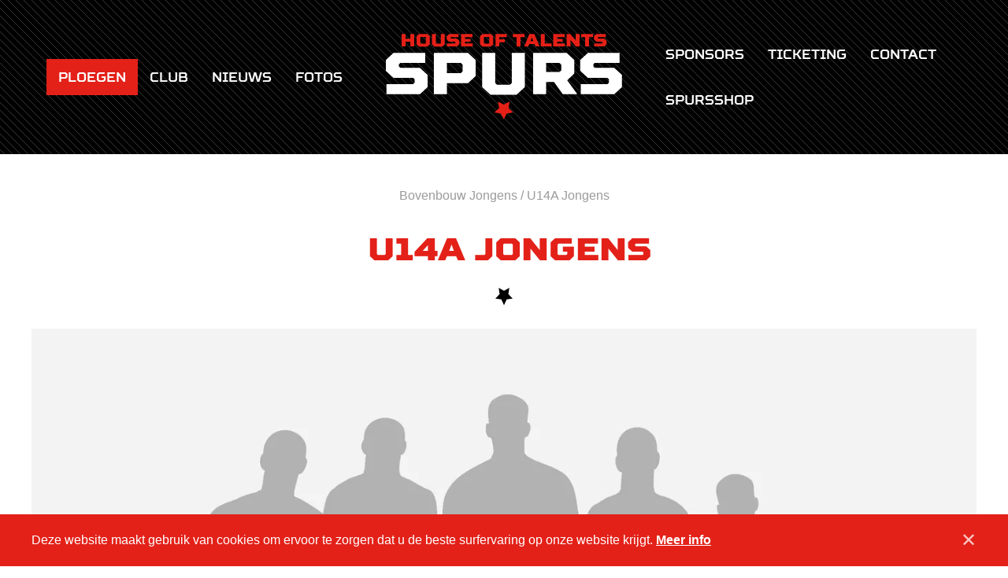

--- FILE ---
content_type: text/html; charset=UTF-8
request_url: https://www.houseoftalentsspurs.be/ploegen/u14-jongens-a
body_size: 15656
content:
<!DOCTYPE html>    <html lang="en-US" prefix="og: http://ogp.me/ns# fb: http://ogp.me/ns/fb#">
<head><meta
charset="utf-8"><meta
http-equiv="X-UA-Compatible" content="IE=edge"><meta
name="viewport" content="width=device-width, initial-scale=1, viewport-fit=cover"> <script>loadjs=function(){var a=function(){},c={},u={},f={};function o(e,n){if(e){var t=f[e];if(u[e]=n,t)for(;t.length;)t[0](e,n),t.splice(0,1)}}function l(e,n){e.call&&(e={success:e}),n.length?(e.error||a)(n):(e.success||a)(e)}function h(t,r,s,i){var c,o,e=document,n=s.async,u=(s.numRetries||0)+1,f=s.before||a,l=t.replace(/^(css|img)!/,"");i=i||0,/(^css!|\.css$)/.test(t)?((o=e.createElement("link")).rel="stylesheet",o.href=l,(c="hideFocus"in o)&&o.relList&&(c=0,o.rel="preload",o.as="style")):/(^img!|\.(png|gif|jpg|svg)$)/.test(t)?(o=e.createElement("img")).src=l:((o=e.createElement("script")).src=t,o.async=void 0===n||n),!(o.onload=o.onerror=o.onbeforeload=function(e){var n=e.type[0];if(c)try{o.sheet.cssText.length||(n="e")}catch(e){18!=e.code&&(n="e")}if("e"==n){if((i+=1)<u)return h(t,r,s,i)}else if("preload"==o.rel&&"style"==o.as)return o.rel="stylesheet";r(t,n,e.defaultPrevented)})!==f(t,o)&&e.head.appendChild(o)}function t(e,n,t){var r,s;if(n&&n.trim&&(r=n),s=(r?t:n)||{},r){if(r in c)throw"LoadJS";c[r]=!0}function i(n,t){!function(e,r,n){var t,s,i=(e=e.push?e:[e]).length,c=i,o=[];for(t=function(e,n,t){if("e"==n&&o.push(e),"b"==n){if(!t)return;o.push(e)}--i||r(o)},s=0;s<c;s++)h(e[s],t,n)}(e,function(e){l(s,e),n&&l({success:n,error:t},e),o(r,e)},s)}if(s.returnPromise)return new Promise(i);i()}return t.ready=function(e,n){return function(e,t){e=e.push?e:[e];var n,r,s,i=[],c=e.length,o=c;for(n=function(e,n){n.length&&i.push(e),--o||t(i)};c--;)r=e[c],(s=u[r])?n(r,s):(f[r]=f[r]||[]).push(n)}(e,function(e){l(n,e)}),t},t.done=function(e){o(e,[])},t.reset=function(){c={},u={},f={}},t.isDefined=function(e){return e in c},t}();!function(e,t){"object"==typeof exports&&"undefined"!=typeof module?t(exports):"function"==typeof define&&define.amd?define(["exports"],t):t((e=e||self).Cookie={})}(this,function(e){"use strict";function n(){return(n=Object.assign||function(e){for(var t=1;t<arguments.length;t++){var o=arguments[t];for(var n in o)Object.prototype.hasOwnProperty.call(o,n)&&(e[n]=o[n])}return e}).apply(this,arguments)}function c(e,t){return Object.prototype.hasOwnProperty.call(e,t)}function u(e){var t=e.charAt(e.length-1),o=parseInt(e,10),n=new Date;switch(t){case"Y":n.setFullYear(n.getFullYear()+o);break;case"M":n.setMonth(n.getMonth()+o);break;case"D":n.setDate(n.getDate()+o);break;case"h":n.setHours(n.getHours()+o);break;case"m":n.setMinutes(n.getMinutes()+o);break;case"s":n.setSeconds(n.getSeconds()+o);break;default:n=new Date(e)}return n}function t(){var e="@key@",t=/(?:^|; )@key@=1(?:;|$)/;document.cookie=e+"=1;path=/";var o=t.test(document.cookie);return o&&a(e),o}function o(e,t){if(void 0===t&&(t=decodeURIComponent),"string"!=typeof e||!e)return null;var o=RegExp("(?:^|; )"+e.replace(/[.*+?^$|[\](){}\\-]/g,"\\$&")+"(?:=([^;]*))?(?:;|$)").exec(document.cookie);return null===o?null:"function"==typeof t?t(o[1]):o[1]}function r(e){void 0===e&&(e=decodeURIComponent);for(var t,o=/(?:^|; )([^=]+?)(?:=([^;]*))?(?:;|$)/g,n={};t=o.exec(document.cookie);)o.lastIndex=t.index+t.length-1,n[t[1]]="function"==typeof e?e(t[2]):t[2];return n}function i(e,t,o,n){void 0===o&&(o=encodeURIComponent),"object"==typeof o&&null!==o&&(n=o,o=encodeURIComponent);var r=function(e){var t="";for(var o in e)if(c(e,o))if(/^expires$/i.test(o)){var n=e[o];"object"!=typeof n&&(n=u(n+="number"==typeof n?"D":"")),t+=";"+o+"="+n.toUTCString()}else/^secure$/.test(o)?e[o]&&(t+=";"+o):t+=";"+o+"="+e[o];return c(e,"path")||(t+=";path=/"),t}(n||{}),i="function"==typeof o?o(t):t;document.cookie=e+"="+i+r}function a(e,t){var o={expires:-1};return t&&(o=n({},t,o)),i(e,"a",o)}function s(e){return o(e,null)}function f(e,t,o){return i(e,t,null,o)}e.isEnabled=t,e.isCookieEnabled=t,e.get=o,e.getCookie=o,e.getAll=r,e.getAllCookies=r,e.set=i,e.setCookie=i,e.getRaw=s,e.getRawCookie=s,e.setRaw=f,e.setRawCookie=f,e.remove=a,e.removeCookie=a,Object.defineProperty(e,"__esModule",{value:!0})});function handleFirstTab(e){9===e.keyCode&&(document.documentElement.classList.add("is-tabbing"),window.removeEventListener("keydown",handleFirstTab),window.addEventListener("mousedown",handleMouseDownOnce))}function handleMouseDownOnce(){document.documentElement.classList.remove("is-tabbing"),window.removeEventListener("mousedown",handleMouseDownOnce),window.addEventListener("keydown",handleFirstTab)}window.addEventListener("keydown",handleFirstTab);</script>                            

                            <style>
        
    </style>

            <link rel="preload" href="https://www.houseoftalentsspurs.be/assets/css/style.min.92.css" as="style" onload="this.onload=null;this.rel='stylesheet'">
            <noscript><link rel="stylesheet" href="https://www.houseoftalentsspurs.be/assets/css/style.min.92.css"></noscript>

            <script>
                !function(n){"use strict";n.loadCSS||(n.loadCSS=function(){});var t,o=loadCSS.relpreload={};o.support=function(){var e;try{e=n.document.createElement("link").relList.supports("preload")}catch(t){e=!1}return function(){return e}}(),o.bindMediaToggle=function(t){var e=t.media||"all";function a(){t.addEventListener?t.removeEventListener("load",a):t.attachEvent&&t.detachEvent("onload",a),t.setAttribute("onload",null),t.media=e}t.addEventListener?t.addEventListener("load",a):t.attachEvent&&t.attachEvent("onload",a),setTimeout(function(){t.rel="stylesheet",t.media="only x"}),setTimeout(a,3e3)},o.poly=function(){if(!o.support())for(var t=n.document.getElementsByTagName("link"),e=0;e<t.length;e++){var a=t[e];"preload"!==a.rel||"style"!==a.getAttribute("as")||a.getAttribute("data-loadcss")||(a.setAttribute("data-loadcss",!0),o.bindMediaToggle(a))}},o.support()||(o.poly(),t=n.setInterval(o.poly,500),n.addEventListener?n.addEventListener("load",function(){o.poly(),n.clearInterval(t)}):n.attachEvent&&n.attachEvent("onload",function(){o.poly(),n.clearInterval(t)})),"undefined"!=typeof exports?exports.loadCSS=loadCSS:n.loadCSS=loadCSS}("undefined"!=typeof global?global:this);
            </script>
        <script>var testImg=document.createElement("img");if(!("srcset"in testImg)||!("sizes"in testImg)){document.createElement("picture");var s=document.createElement("script");s.setAttribute("src","https://www.houseoftalentsspurs.be/assets/js/picturefill.min.92.js");if("async"in s)
s.setAttribute("async",true);document.head.appendChild(s);}</script>                    <script>
                !function(){"use strict";var t=[];function e(){for(;t.length;)t[0](),t.shift()}function a(t){this.a=r,this.b=void 0,this.f=[];var e=this;try{t(function(t){!function e(n,t){if(n.a==r){if(t==n)throw new TypeError;var o=!1;try{var i=t&&t.then;if(null!=t&&"object"==typeof t&&"function"==typeof i)return void i.call(t,function(t){o||e(n,t),o=!0},function(t){o||c(n,t),o=!0})}catch(t){return void(o||c(n,t))}n.a=0,n.b=t,d(n)}}(e,t)},function(t){c(e,t)})}catch(t){c(e,t)}}var n=function(){setTimeout(e)},r=2;function s(e){return new a(function(t){t(e)})}function c(t,e){if(t.a==r){if(e==t)throw new TypeError;t.a=1,t.b=e,d(t)}}function d(i){t.push(function(){if(i.a!=r)for(;i.f.length;){var t=(o=i.f.shift())[0],e=o[1],n=o[2],o=o[3];try{0==i.a?n("function"==typeof t?t.call(void 0,i.b):i.b):1==i.a&&("function"==typeof e?n(e.call(void 0,i.b)):o(i.b))}catch(t){o(t)}}}),1==t.length&&n()}a.prototype.g=function(t){return this.c(void 0,t)},a.prototype.c=function(n,o){var i=this;return new a(function(t,e){i.f.push([n,o,t,e]),d(i)})},window.Promise||(window.Promise=a,window.Promise.resolve=s,window.Promise.reject=function(n){return new a(function(t,e){e(n)})},window.Promise.race=function(o){return new a(function(t,e){for(var n=0;n<o.length;n+=1)s(o[n]).c(t,e)})},window.Promise.all=function(r){return new a(function(n,t){var o=0,i=[];0==r.length&&n(i);for(var e=0;e<r.length;e+=1)s(r[e]).c(function(e){return function(t){i[e]=t,(o+=1)==r.length&&n(i)}}(e),t)})},window.Promise.prototype.then=a.prototype.c,window.Promise.prototype.catch=a.prototype.g)}(),function(){function i(t,e){document.addEventListener?t.addEventListener("scroll",e,!1):t.attachEvent("scroll",e)}function g(t){this.a=document.createElement("div"),this.a.setAttribute("aria-hidden","true"),this.a.appendChild(document.createTextNode(t)),this.b=document.createElement("span"),this.c=document.createElement("span"),this.h=document.createElement("span"),this.f=document.createElement("span"),this.g=-1,this.b.style.cssText="max-width:none;display:inline-block;position:absolute;height:100%;width:100%;overflow:scroll;font-size:16px;",this.c.style.cssText="max-width:none;display:inline-block;position:absolute;height:100%;width:100%;overflow:scroll;font-size:16px;",this.f.style.cssText="max-width:none;display:inline-block;position:absolute;height:100%;width:100%;overflow:scroll;font-size:16px;",this.h.style.cssText="display:inline-block;width:200%;height:200%;font-size:16px;max-width:none;",this.b.appendChild(this.h),this.c.appendChild(this.f),this.a.appendChild(this.b),this.a.appendChild(this.c)}function b(t,e){t.a.style.cssText="max-width:none;min-width:20px;min-height:20px;display:inline-block;overflow:hidden;position:absolute;width:auto;margin:0;padding:0;top:-999px;white-space:nowrap;font-synthesis:none;font:"+e+";"}function r(t){var e=t.a.offsetWidth,n=e+100;return t.f.style.width=n+"px",t.c.scrollLeft=n,t.b.scrollLeft=t.b.scrollWidth+100,t.g!==e&&(t.g=e,1)}function x(t,e){function n(){var t=o;r(t)&&t.a.parentNode&&e(t.g)}var o=t;i(t.b,n),i(t.c,n),r(t)}function t(t,e){e=e||{};this.family=t,this.style=e.style||"normal",this.weight=e.weight||"normal",this.stretch=e.stretch||"normal"}var E=null,o=null,n=null,e=null;function a(){return e=null===e?!!document.fonts:e}function T(t,e){return[t.style,t.weight,function(){if(null===n){var t=document.createElement("div");try{t.style.font="condensed 100px sans-serif"}catch(t){}n=""!==t.style.font}return n}()?t.stretch:"","100px",e].join(" ")}t.prototype.load=function(t,e){var p=this,m=t||"BESbswy",w=0,v=e||3e3,y=(new Date).getTime();return new Promise(function(f,h){var t,e,n;a()&&!(o=null===o?!(!a()||!/Apple/.test(window.navigator.vendor))&&(!!(n=/AppleWebKit\/([0-9]+)(?:\.([0-9]+))(?:\.([0-9]+))/.exec(window.navigator.userAgent))&&parseInt(n[1],10)<603):o)?(n=new Promise(function(n,t){!function e(){(new Date).getTime()-y>=v?t(Error(v+"ms timeout exceeded")):document.fonts.load(T(p,'"'+p.family+'"'),m).then(function(t){1<=t.length?n():setTimeout(e,25)},t)}()}),t=new Promise(function(t,e){w=setTimeout(function(){e(Error(v+"ms timeout exceeded"))},v)}),Promise.race([t,n]).then(function(){clearTimeout(w),f(p)},h)):(e=function(){function n(){var t;(t=-1!=a&&-1!=s||-1!=a&&-1!=c||-1!=s&&-1!=c)&&((t=a!=s&&a!=c&&s!=c)||(null===E&&(t=/AppleWebKit\/([0-9]+)(?:\.([0-9]+))/.exec(window.navigator.userAgent),E=!!t&&(parseInt(t[1],10)<536||536===parseInt(t[1],10)&&parseInt(t[2],10)<=11)),t=E&&(a==e&&s==e&&c==e||a==d&&s==d&&c==d||a==u&&s==u&&c==u)),t=!t),t&&(l.parentNode&&l.parentNode.removeChild(l),clearTimeout(w),f(p))}var o=new g(m),i=new g(m),r=new g(m),a=-1,s=-1,c=-1,e=-1,d=-1,u=-1,l=document.createElement("div");l.dir="ltr",b(o,T(p,"sans-serif")),b(i,T(p,"serif")),b(r,T(p,"monospace")),l.appendChild(o.a),l.appendChild(i.a),l.appendChild(r.a),document.body.appendChild(l),e=o.a.offsetWidth,d=i.a.offsetWidth,u=r.a.offsetWidth,function t(){var e;(new Date).getTime()-y>=v?(l.parentNode&&l.parentNode.removeChild(l),h(Error(v+"ms timeout exceeded"))):(!0!==(e=document.hidden)&&void 0!==e||(a=o.a.offsetWidth,s=i.a.offsetWidth,c=r.a.offsetWidth,n()),w=setTimeout(t,50))}(),x(o,function(t){a=t,n()}),b(o,T(p,'"'+p.family+'",sans-serif')),x(i,function(t){s=t,n()}),b(i,T(p,'"'+p.family+'",serif')),x(r,function(t){c=t,n()}),b(r,T(p,'"'+p.family+'",monospace'))},document.body?e():document.addEventListener?document.addEventListener("DOMContentLoaded",function t(){document.removeEventListener("DOMContentLoaded",t),e()}):document.attachEvent("onreadystatechange",function t(){"interactive"!=document.readyState&&"complete"!=document.readyState||(document.detachEvent("onreadystatechange",t),e())}))})},"object"==typeof module?module.exports=t:(window.FontFaceObserver=t,window.FontFaceObserver.prototype.load=t.prototype.load)}();
                if(document.documentElement.className.indexOf("fonts-loaded")<0){var Roboto=new FontFaceObserver("Roboto",{weight:400}),SquaresBlack=new FontFaceObserver("SquaresBlack",{weight:900}),SquaresBlackItalic=new FontFaceObserver("SquaresBlack",{weight:900,style:"italic"}),SquaresBold=new FontFaceObserver("SquaresBlack",{weight:700}),SquaresBoldItalic=new FontFaceObserver("SquaresBlack",{weight:700,style:"italic"}),SquaresRegular=new FontFaceObserver("SquaresBlack",{weight:400}),SquaresRegularItalic=new FontFaceObserver("SquaresBlack",{weight:400,style:"italic"}),SquaresLight=new FontFaceObserver("SquaresBlack",{weight:300}),SquaresLightItalic=new FontFaceObserver("SquaresBlack",{weight:300,style:"italic"}),SquaresThin=new FontFaceObserver("SquaresBlack",{weight:100}),SquaresThinItalic=new FontFaceObserver("SquaresBlack",{weight:100,style:"italic"});Promise.all([Roboto.load(),SquaresBlack.load(),SquaresBlackItalic.load(),SquaresBold.load(),SquaresBoldItalic.load(),SquaresRegular.load(),SquaresRegularItalic.load(),SquaresLight.load(),SquaresLightItalic.load(),SquaresThin.load(),SquaresThinItalic.load()]).then(function(){document.documentElement.className+=" fonts-loaded",Cookie.set("fonts-loaded",1,{expires:"7D",secure:!0})})}
            </script>
        <script type="text/javascript">var staticAssetsVersion="92";var assetsBaseUrl="https://www.houseoftalentsspurs.be/";var retina=window.devicePixelRatio>1;</script> <title>U14A Jongens | HOUSE OF TALENTS SPURS VZW</title>
<script>dataLayer = [];
(function(w,d,s,l,i){w[l]=w[l]||[];w[l].push({'gtm.start':
new Date().getTime(),event:'gtm.js'});var f=d.getElementsByTagName(s)[0],
j=d.createElement(s),dl=l!='dataLayer'?'&l='+l:'';j.async=true;j.src=
'https://www.googletagmanager.com/gtm.js?id='+i+dl;f.parentNode.insertBefore(j,f);
})(window,document,'script','dataLayer','GTM-MNKX6D4');
</script><meta name="generator" content="SEOmatic">
<meta name="keywords" content="House of talents Spurs vzw">
<meta name="description" content="HOUSE OF TALENTS SPURS. Welkom op de officiële website van basketclub Kortrijk Spurs. Bekijk het laatste nieuws, de kalenders en de uitslagen.">
<meta name="referrer" content="no-referrer-when-downgrade">
<meta name="robots" content="all">
<meta content="en_US" property="og:locale">
<meta content="HOUSE OF TALENTS SPURS VZW" property="og:site_name">
<meta content="website" property="og:type">
<meta content="https://www.houseoftalentsspurs.be/ploegen/u14-jongens-a" property="og:url">
<meta content="U14A Jongens" property="og:title">
<meta content="HOUSE OF TALENTS SPURS. Welkom op de officiële website van basketclub Kortrijk Spurs. Bekijk het laatste nieuws, de kalenders en de uitslagen." property="og:description">
<meta content="https://www.houseoftalentsspurs.be/uploads/files/_1200x630_crop_center-center_82_none/Website-slider-300821-001.jpg?mtime=1630396947" property="og:image">
<meta content="1200" property="og:image:width">
<meta content="630" property="og:image:height">
<meta content="U14A Jongens" property="og:image:alt">
<meta name="twitter:card" content="summary_large_image">
<meta name="twitter:creator" content="@">
<meta name="twitter:title" content="U14A Jongens">
<meta name="twitter:description" content="HOUSE OF TALENTS SPURS. Welkom op de officiële website van basketclub Kortrijk Spurs. Bekijk het laatste nieuws, de kalenders en de uitslagen.">
<meta name="twitter:image" content="https://www.houseoftalentsspurs.be/uploads/files/_800x418_crop_center-center_82_none/Website-slider-300821-001.jpg?mtime=1630396947">
<meta name="twitter:image:width" content="800">
<meta name="twitter:image:height" content="418">
<meta name="twitter:image:alt" content="U14A Jongens">
<meta name="google-site-verification" content="7yce4xzPo-umHIPceuI6tDsiLTHPU4A-NrQo1Yd37OQ">
<link href="https://www.houseoftalentsspurs.be/ploegen/u14-jongens-a" rel="canonical">
<link href="https://www.houseoftalentsspurs.be/" rel="home">
<link type="text/plain" href="https://www.houseoftalentsspurs.be/humans.txt" rel="author"></head><body
class="ploegen"><noscript><iframe src="https://www.googletagmanager.com/ns.html?id=GTM-MNKX6D4"
height="0" width="0" style="display:none;visibility:hidden"></iframe></noscript>

<!--[if lt IE 10]><div
class="Outdated"><span
class="Outdated-title">Je gebruikt een verouderde browser!</span><p
class="Outdated-text">Update je browser om deze website correct te bekijken.</p><a
class="Outdated-button" href="http://outdatedbrowser.com/nl">Update mijn browser nu!</a></div><![endif]--><header
class="Header"><div
class="Container Container--xl">
<a
class="Logo Logo--header u-block" href="https://www.houseoftalentsspurs.be/">
<svg
class="Logo-object" width="400" height="145" version="1.2" baseProfile="tiny-ps" xmlns="http://www.w3.org/2000/svg" viewBox="0 0 400 145"><style>.shp0{fill:#e52017}.shp1{fill:#fff}</style><g
id="Layer"><path
id="Layer" class="shp0" d="M33.34 21.3h-6.62V.3h6.62v7.93h8.13V.3h6.62v21h-6.62v-7.97h-8.13v7.97z"/><path
id="Layer" fill-rule="evenodd" class="shp0" d="M70.07 0l4.21 3.9v13.8l-4.21 3.9H56.09l-4.22-3.9V3.9L56.09 0h13.98zM58.49 6v9.6l.91.9h7.36l.9-.9V6l-.9-.9H59.4l-.91.9z"/><path
id="Layer" class="shp0" d="M93.11.3h6.62v17.4l-4.21 3.9H82.27l-4.21-3.9V.3h6.62v15.3l.91.9h6.62l.9-.9V.3zm9.93 9.13V3.9l3.92-3.6h16.08v5.1H110.4l-.73.73v1.04l.73.73h9.93l3.92 3.6v6.13l-3.92 3.6h-16.99V16.2h13.55l.74-.73v-1.64l-.74-.73h-9.93l-3.92-3.67zM146.69.3v5.1h-12.64v3h9.33v4.8h-9.33v3h12.94v5.1h-19.57V.3h19.27z"/><path
id="Layer" fill-rule="evenodd" class="shp0" d="M177.53 0l4.21 3.9v13.8l-4.21 3.9h-13.98l-4.22-3.9V3.9l4.22-3.9h13.98zm-11.58 6v9.6l.91.9h7.35l.91-.9V6l-.91-.9h-7.35l-.91.9z"/><path
id="Layer" class="shp0" d="M204.78.3v5.1h-12.64V9h9.33v5.1h-9.33v7.2h-6.62V.3h19.26zm16.69 21V5.4h-6.62V.3h19.87v5.1h-6.63v15.9h-6.62z"/><path
id="Layer" fill-rule="evenodd" class="shp0" d="M251.57 17.1h-8.73l-1.74 4.2h-6.99l8.8-21h8.6l8.82 21h-6.99l-1.77-4.2zm-6.62-5.1h4.51l-2.27-5.9-2.24 5.9z"/><path
id="Layer" class="shp0" d="M269.03.3v15.9h11.74v5.1h-18.36V.3h6.62zm33.71 0v5.1H290.1v3h9.33v4.8h-9.33v3h12.94v5.1h-19.56V.3h19.26zm18.66 0h6.63v21h-6.46l-9.03-11.23V21.3h-6.62V.3h6.45l9.03 11.23V.3zm15.96 21V5.4h-6.62V.3h19.86v5.1h-6.62v15.9h-6.62zm15.05-11.87V3.9l3.91-3.6h16.09v5.1h-12.64l-.74.73v1.04l.74.73h9.93l3.91 3.6v6.13l-3.91 3.6h-16.99V16.2h13.54l.74-.73v-1.64l-.74-.73h-9.93l-3.91-3.67z"/></g><g
id="Layer"><path
id="Layer" class="shp1" d="M0 62.63v-18.5l13.04-12h53.68v17H24.58l-2.51 2.5v3.5l2.51 2.5h33.11l13.05 12v20.5l-13.05 12H1v-17h45.15l2.51-2.5v-5.5l-2.51-2.5H13.04L0 62.63z"/><path
id="Layer" fill-rule="evenodd" class="shp1" d="M103.34 102.13H81.27v-70h57.69l13.05 12v27.5l-13.05 12h-35.62v18.5zm23.58-53h-23.58v17.5h23.58l3.01-3v-11.5l-3.01-3z"/><path
id="Layer" class="shp1" d="M213.21 32.13h22.07v58l-14.04 13h-44.15l-14.05-13v-58h22.08v51l3.01 3h22.07l3.01-3v-51z"/><path
id="Layer" fill-rule="evenodd" class="shp1" d="M284.75 81.63H271.4v20.5h-22.07v-70h56.69l13.04 12v23l-12.04 11.5 17.06 23.5H299.5l-14.75-20.5zm9.23-32.5H271.4v15.5h22.58l3.01-3v-9.5l-3.01-3z"/><path
id="Layer" class="shp1" d="M329.1 62.63v-18.5l13.04-12h53.68v17h-42.14l-2.51 2.5v3.5l2.51 2.5h33.11l13.04 12v20.5l-13.04 12H330.1v-17h45.15l2.51-2.5v-5.5l-2.51-2.5h-33.11l-13.04-12z"/></g><path
id="Layer" class="shp0" d="M199.67 119.8l9.83-5.17-1.87 10.94 7.92 7.7-10.97 1.6-4.91 9.93-4.92-9.93-11-1.6 7.96-7.7-1.88-10.94 9.84 5.17z"/></svg>
</a><div
class="Navigation">
<button
class="Navigation-toggle"><div
class="Toggle">
Menu</div>
</button><div
class="Navigation-body"><nav
class="Nav Nav--main"><ul
class="Nav-list"><div
class="Nav-half Nav-halfOne"><li
class="Nav-item   has-dropdown">
<a
class="Nav-link is-active"  href="https://www.houseoftalentsspurs.be/ploegen" >
Ploegen
</a><ul
class="Nav-dropdown"><li
class="Nav-item-dropdown Nav-item   has-sub-dropdown">
<a
class="Nav-link-dropdown  has-children">
Dames
</a><ul
class="Nav-sub-dropdown"><li
class="Nav-item-sub-dropdown">
<a
title="DSE A - Dames A" class="Nav-link-sub-dropdown" href="https://www.houseoftalentsspurs.be/ploegen/dames-a">
DSE A - Dames A
</a></li><li
class="Nav-item-sub-dropdown">
<a
title="DSE B - Dames B" class="Nav-link-sub-dropdown" href="https://www.houseoftalentsspurs.be/ploegen/dames-b">
DSE B - Dames B
</a></li><li
class="Nav-item-sub-dropdown">
<a
title="DSE C - Dames C" class="Nav-link-sub-dropdown" href="https://www.houseoftalentsspurs.be/ploegen/dames-c">
DSE C - Dames C
</a></li><li
class="Nav-item-sub-dropdown">
<a
title="DSE D - Dames D" class="Nav-link-sub-dropdown" href="https://www.houseoftalentsspurs.be/ploegen/dames-f">
DSE D - Dames D
</a></li><li
class="Nav-item-sub-dropdown">
<a
title="DSE E - Dames E" class="Nav-link-sub-dropdown" href="https://www.houseoftalentsspurs.be/ploegen/dames-f-1">
DSE E - Dames E
</a></li></ul></li></li></li></li></li></li></li><li
class="Nav-item-dropdown Nav-item   has-sub-dropdown">
<a
class="Nav-link-dropdown  has-children">
Heren
</a><ul
class="Nav-sub-dropdown"><li
class="Nav-item-sub-dropdown">
<a
title="HSE A - Heren A" class="Nav-link-sub-dropdown" href="https://www.houseoftalentsspurs.be/ploegen/heren-a">
HSE A - Heren A
</a></li><li
class="Nav-item-sub-dropdown">
<a
title="HSE B - Heren B" class="Nav-link-sub-dropdown" href="https://www.houseoftalentsspurs.be/ploegen/heren-b">
HSE B - Heren B
</a></li><li
class="Nav-item-sub-dropdown">
<a
title="HSE C - Heren C" class="Nav-link-sub-dropdown" href="https://www.houseoftalentsspurs.be/ploegen/heren-c">
HSE C - Heren C
</a></li><li
class="Nav-item-sub-dropdown">
<a
title="HSE D - Heren D" class="Nav-link-sub-dropdown" href="https://www.houseoftalentsspurs.be/ploegen/heren-d">
HSE D - Heren D
</a></li><li
class="Nav-item-sub-dropdown">
<a
title="Galacticos" class="Nav-link-sub-dropdown" href="https://www.houseoftalentsspurs.be/ploegen/galacticos">
Galacticos
</a></li><li
class="Nav-item-sub-dropdown">
<a
title="G-Team Volwassenen" class="Nav-link-sub-dropdown" href="https://www.houseoftalentsspurs.be/ploegen/g-basket">
G-Team Volwassenen
</a></li></ul></li></li></li></li></li></li></li></li><li
class="Nav-item-dropdown Nav-item   has-sub-dropdown">
<a
class="Nav-link-dropdown  has-children">
Bovenbouw Meisjes
</a><ul
class="Nav-sub-dropdown"><li
class="Nav-item-sub-dropdown">
<a
title="U14A Meisjes" class="Nav-link-sub-dropdown" href="https://www.houseoftalentsspurs.be/ploegen/u14-meisjes-a">
U14A Meisjes
</a></li><li
class="Nav-item-sub-dropdown">
<a
title="U14B Meisjes" class="Nav-link-sub-dropdown" href="https://www.houseoftalentsspurs.be/ploegen/u14-meisjes-b">
U14B Meisjes
</a></li><li
class="Nav-item-sub-dropdown">
<a
title="U14C Meisjes" class="Nav-link-sub-dropdown" href="https://www.houseoftalentsspurs.be/ploegen/u14-meisjes-c">
U14C Meisjes
</a></li><li
class="Nav-item-sub-dropdown">
<a
title="U16A Meisjes" class="Nav-link-sub-dropdown" href="https://www.houseoftalentsspurs.be/ploegen/u16-meisjes-a">
U16A Meisjes
</a></li><li
class="Nav-item-sub-dropdown">
<a
title="U16B Meisjes" class="Nav-link-sub-dropdown" href="https://www.houseoftalentsspurs.be/ploegen/u16-meisjes-b">
U16B Meisjes
</a></li><li
class="Nav-item-sub-dropdown">
<a
title="U16C Meisjes" class="Nav-link-sub-dropdown" href="https://www.houseoftalentsspurs.be/ploegen/u16-meisjes-b-1">
U16C Meisjes
</a></li><li
class="Nav-item-sub-dropdown">
<a
title="U19A Meisjes" class="Nav-link-sub-dropdown" href="https://www.houseoftalentsspurs.be/ploegen/u19-meisjes-a">
U19A Meisjes
</a></li><li
class="Nav-item-sub-dropdown">
<a
title="U19B Meisjes" class="Nav-link-sub-dropdown" href="https://www.houseoftalentsspurs.be/ploegen/u19-meisjes-a-1">
U19B Meisjes
</a></li></ul></li></li></li></li></li></li></li></li></li></li><li
class="Nav-item-dropdown Nav-item   has-sub-dropdown">
<a
class="Nav-link-dropdown  has-children">
Bovenbouw Jongens
</a><ul
class="Nav-sub-dropdown"><li
class="Nav-item-sub-dropdown">
<a
title="U14A Jongens" class="Nav-link-sub-dropdown Active" href="https://www.houseoftalentsspurs.be/ploegen/u14-jongens-a">
U14A Jongens
</a></li><li
class="Nav-item-sub-dropdown">
<a
title="U14B Jongens" class="Nav-link-sub-dropdown" href="https://www.houseoftalentsspurs.be/ploegen/u14-jongens-b">
U14B Jongens
</a></li><li
class="Nav-item-sub-dropdown">
<a
title="U14C Jongens" class="Nav-link-sub-dropdown" href="https://www.houseoftalentsspurs.be/ploegen/u14-jongens-c">
U14C Jongens
</a></li><li
class="Nav-item-sub-dropdown">
<a
title="U14D Jongens" class="Nav-link-sub-dropdown" href="https://www.houseoftalentsspurs.be/ploegen/u14-jongens-c-1">
U14D Jongens
</a></li><li
class="Nav-item-sub-dropdown">
<a
title="U14E Jongens" class="Nav-link-sub-dropdown" href="https://www.houseoftalentsspurs.be/ploegen/u14-jongens-c-1-1">
U14E Jongens
</a></li><li
class="Nav-item-sub-dropdown">
<a
title="U16A Jongens" class="Nav-link-sub-dropdown" href="https://www.houseoftalentsspurs.be/ploegen/u16-jongens-a">
U16A Jongens
</a></li><li
class="Nav-item-sub-dropdown">
<a
title="U16B Jongens" class="Nav-link-sub-dropdown" href="https://www.houseoftalentsspurs.be/ploegen/u16-jongens-b">
U16B Jongens
</a></li><li
class="Nav-item-sub-dropdown">
<a
title="U16C Jongens" class="Nav-link-sub-dropdown" href="https://www.houseoftalentsspurs.be/ploegen/u16-jongens-a-1">
U16C Jongens
</a></li><li
class="Nav-item-sub-dropdown">
<a
title="U16D Jongens" class="Nav-link-sub-dropdown" href="https://www.houseoftalentsspurs.be/ploegen/u16-jongens-b-1">
U16D Jongens
</a></li><li
class="Nav-item-sub-dropdown">
<a
title="U18A Jongens" class="Nav-link-sub-dropdown" href="https://www.houseoftalentsspurs.be/ploegen/u18-jongens-a">
U18A Jongens
</a></li><li
class="Nav-item-sub-dropdown">
<a
title="U18B Jongens" class="Nav-link-sub-dropdown" href="https://www.houseoftalentsspurs.be/ploegen/u18-jongens-b">
U18B Jongens
</a></li><li
class="Nav-item-sub-dropdown">
<a
title="U18C Jongens" class="Nav-link-sub-dropdown" href="https://www.houseoftalentsspurs.be/ploegen/u18-jongens-c">
U18C Jongens
</a></li><li
class="Nav-item-sub-dropdown">
<a
title="U18D Jongens" class="Nav-link-sub-dropdown" href="https://www.houseoftalentsspurs.be/ploegen/u18d">
U18D Jongens
</a></li><li
class="Nav-item-sub-dropdown">
<a
title="U21B Jongens" class="Nav-link-sub-dropdown" href="https://www.houseoftalentsspurs.be/ploegen/u21-jongens-b">
U21B Jongens
</a></li><li
class="Nav-item-sub-dropdown">
<a
title="U21C Jongens" class="Nav-link-sub-dropdown" href="https://www.houseoftalentsspurs.be/ploegen/u21c-jongens">
U21C Jongens
</a></li></ul></li></li></li></li></li></li></li></li></li></li></li></li></li></li></li></li></li><li
class="Nav-item-dropdown Nav-item   has-sub-dropdown">
<a
class="Nav-link-dropdown  has-children">
Middenbouw
</a><ul
class="Nav-sub-dropdown"><li
class="Nav-item-sub-dropdown">
<a
title="U12A" class="Nav-link-sub-dropdown" href="https://www.houseoftalentsspurs.be/ploegen/u12-jongens-a">
U12A
</a></li><li
class="Nav-item-sub-dropdown">
<a
title="U12B" class="Nav-link-sub-dropdown" href="https://www.houseoftalentsspurs.be/ploegen/u12-jongens-b">
U12B
</a></li><li
class="Nav-item-sub-dropdown">
<a
title="U12C" class="Nav-link-sub-dropdown" href="https://www.houseoftalentsspurs.be/ploegen/u12-jongens-c">
U12C
</a></li><li
class="Nav-item-sub-dropdown">
<a
title="U12D" class="Nav-link-sub-dropdown" href="https://www.houseoftalentsspurs.be/ploegen/u12-jongens-d">
U12D
</a></li><li
class="Nav-item-sub-dropdown">
<a
title="U12E" class="Nav-link-sub-dropdown" href="https://www.houseoftalentsspurs.be/ploegen/u12-jongens-e">
U12E
</a></li><li
class="Nav-item-sub-dropdown">
<a
title="U12F" class="Nav-link-sub-dropdown" href="https://www.houseoftalentsspurs.be/ploegen/g12-f-u12-gemengd-f">
U12F
</a></li><li
class="Nav-item-sub-dropdown">
<a
title="U12G" class="Nav-link-sub-dropdown" href="https://www.houseoftalentsspurs.be/ploegen/u12-meisjes-a">
U12G
</a></li><li
class="Nav-item-sub-dropdown">
<a
title="U12H" class="Nav-link-sub-dropdown" href="https://www.houseoftalentsspurs.be/ploegen/u12-meisjes-b">
U12H
</a></li></ul></li></li></li></li></li></li></li></li></li></li><li
class="Nav-item-dropdown Nav-item   has-sub-dropdown">
<a
class="Nav-link-dropdown  has-children">
Onderbouw
</a><ul
class="Nav-sub-dropdown"><li
class="Nav-item-sub-dropdown">
<a
title="U8A" class="Nav-link-sub-dropdown" href="https://www.houseoftalentsspurs.be/ploegen/u8-jongens-a">
U8A
</a></li><li
class="Nav-item-sub-dropdown">
<a
title="U8B" class="Nav-link-sub-dropdown" href="https://www.houseoftalentsspurs.be/ploegen/u8-jongens-b">
U8B
</a></li><li
class="Nav-item-sub-dropdown">
<a
title="U10A" class="Nav-link-sub-dropdown" href="https://www.houseoftalentsspurs.be/ploegen/u10-jongens-a">
U10A
</a></li><li
class="Nav-item-sub-dropdown">
<a
title="U10B" class="Nav-link-sub-dropdown" href="https://www.houseoftalentsspurs.be/ploegen/u10-jongens-b">
U10B
</a></li><li
class="Nav-item-sub-dropdown">
<a
title="U10C" class="Nav-link-sub-dropdown" href="https://www.houseoftalentsspurs.be/ploegen/u10-jongens-c">
U10C
</a></li><li
class="Nav-item-sub-dropdown">
<a
title="U10D" class="Nav-link-sub-dropdown" href="https://www.houseoftalentsspurs.be/ploegen/u10-jongens-d">
U10D
</a></li><li
class="Nav-item-sub-dropdown">
<a
title="U10F" class="Nav-link-sub-dropdown" href="https://www.houseoftalentsspurs.be/ploegen/u10-meisjes-b">
U10F
</a></li></ul></li></li></li></li></li></li></li></li></li><li
class="Nav-item-dropdown Nav-item   has-sub-dropdown">
<a
class="Nav-link-dropdown  has-children">
Start2Ball
</a><ul
class="Nav-sub-dropdown"><li
class="Nav-item-sub-dropdown">
<a
title="Basketinstap U8-U10" class="Nav-link-sub-dropdown" href="https://www.houseoftalentsspurs.be/ploegen/basketinstap-u8-u10">
Basketinstap U8-U10
</a></li><li
class="Nav-item-sub-dropdown">
<a
title="Basketinstap U12-U14" class="Nav-link-sub-dropdown" href="https://www.houseoftalentsspurs.be/ploegen/basketinstap-u10-u12">
Basketinstap U12-U14
</a></li><li
class="Nav-item-sub-dropdown">
<a
title="Peanuts" class="Nav-link-sub-dropdown" href="https://www.houseoftalentsspurs.be/ploegen/peanuts-2014">
Peanuts
</a></li><li
class="Nav-item-sub-dropdown">
<a
title="Basket&#039;s&#039;cool" class="Nav-link-sub-dropdown" href="https://www.houseoftalentsspurs.be/ploegen/basketscool-2015">
Basket&#039;s&#039;cool
</a></li><li
class="Nav-item-sub-dropdown">
<a
title="Rollebolle" class="Nav-link-sub-dropdown" href="https://www.houseoftalentsspurs.be/ploegen/rollebolle">
Rollebolle
</a></li></ul></li></li></li></li></li></li></li></li></ul></li><li
class="Nav-item  has-dropdown ">
<a
class="Nav-link" >
Club
</a><ul
class="Nav-dropdown"><li
class="Nav-item-dropdown">
<a
title="Het Bestuur" class="Nav-link-dropdown" href="https://www.houseoftalentsspurs.be/club/het-bestuur">
Het Bestuur
</a></li><li
class="Nav-item-dropdown">
<a
title="Cel Heren" class="Nav-link-dropdown" href="https://www.houseoftalentsspurs.be/club/cel-heren">
Cel Heren
</a></li><li
class="Nav-item-dropdown">
<a
title="Cel Dames" class="Nav-link-dropdown" href="https://www.houseoftalentsspurs.be/club/cel-dames">
Cel Dames
</a></li><li
class="Nav-item-dropdown">
<a
title="Jeugd" class="Nav-link-dropdown" href="https://www.houseoftalentsspurs.be/club/jeugd">
Jeugd
</a></li><li
class="Nav-item-dropdown">
<a
title="Vertrouwenspersonen" class="Nav-link-dropdown" href="https://www.houseoftalentsspurs.be/club/vertrouwenspersonen">
Vertrouwenspersonen
</a></li><li
class="Nav-item-dropdown">
<a
title="Sportmedische Begeleiding" class="Nav-link-dropdown" href="https://www.houseoftalentsspurs.be/club/sportmedische-begeleiding">
Sportmedische Begeleiding
</a></li><li
class="Nav-item-dropdown">
<a
title="Mediateam" class="Nav-link-dropdown" href="https://www.houseoftalentsspurs.be/club/het-media-team">
Mediateam
</a></li><li
class="Nav-item-dropdown">
<a
title="Documenten" class="Nav-link-dropdown" href="https://www.houseoftalentsspurs.be/club/documenten">
Documenten
</a></li><li
class="Nav-item-dropdown">
<a
title="Locaties" class="Nav-link-dropdown" href="https://www.houseoftalentsspurs.be/club/locaties">
Locaties
</a></li><li
class="Nav-item-dropdown">
<a
title="Nuttige links" class="Nav-link-dropdown" href="https://www.houseoftalentsspurs.be/club/nuttige-links">
Nuttige links
</a></li></ul></li><li
class="Nav-item  ">
<a
class="Nav-link"  href="https://www.houseoftalentsspurs.be/nieuws" >
Nieuws
</a></li><li
class="Nav-item  ">
<a
class="Nav-link"  href="https://www.facebook.com/houseoftalentsspurs" rel="noopener noreferrer" target="_blank" >
Fotos
</a></li></div><li
class="Nav-item u-flex u-flexAlignItemsCenter">
<a
class="Logo Logo--header u-block" href="https://www.houseoftalentsspurs.be/">
<svg
class="Logo-object" width="400" height="145" version="1.2" baseProfile="tiny-ps" xmlns="http://www.w3.org/2000/svg" viewBox="0 0 400 145"><style>.shp0{fill:#e52017}.shp1{fill:#fff}</style><g
id="Layer"><path
id="Layer" class="shp0" d="M33.34 21.3h-6.62V.3h6.62v7.93h8.13V.3h6.62v21h-6.62v-7.97h-8.13v7.97z"/><path
id="Layer" fill-rule="evenodd" class="shp0" d="M70.07 0l4.21 3.9v13.8l-4.21 3.9H56.09l-4.22-3.9V3.9L56.09 0h13.98zM58.49 6v9.6l.91.9h7.36l.9-.9V6l-.9-.9H59.4l-.91.9z"/><path
id="Layer" class="shp0" d="M93.11.3h6.62v17.4l-4.21 3.9H82.27l-4.21-3.9V.3h6.62v15.3l.91.9h6.62l.9-.9V.3zm9.93 9.13V3.9l3.92-3.6h16.08v5.1H110.4l-.73.73v1.04l.73.73h9.93l3.92 3.6v6.13l-3.92 3.6h-16.99V16.2h13.55l.74-.73v-1.64l-.74-.73h-9.93l-3.92-3.67zM146.69.3v5.1h-12.64v3h9.33v4.8h-9.33v3h12.94v5.1h-19.57V.3h19.27z"/><path
id="Layer" fill-rule="evenodd" class="shp0" d="M177.53 0l4.21 3.9v13.8l-4.21 3.9h-13.98l-4.22-3.9V3.9l4.22-3.9h13.98zm-11.58 6v9.6l.91.9h7.35l.91-.9V6l-.91-.9h-7.35l-.91.9z"/><path
id="Layer" class="shp0" d="M204.78.3v5.1h-12.64V9h9.33v5.1h-9.33v7.2h-6.62V.3h19.26zm16.69 21V5.4h-6.62V.3h19.87v5.1h-6.63v15.9h-6.62z"/><path
id="Layer" fill-rule="evenodd" class="shp0" d="M251.57 17.1h-8.73l-1.74 4.2h-6.99l8.8-21h8.6l8.82 21h-6.99l-1.77-4.2zm-6.62-5.1h4.51l-2.27-5.9-2.24 5.9z"/><path
id="Layer" class="shp0" d="M269.03.3v15.9h11.74v5.1h-18.36V.3h6.62zm33.71 0v5.1H290.1v3h9.33v4.8h-9.33v3h12.94v5.1h-19.56V.3h19.26zm18.66 0h6.63v21h-6.46l-9.03-11.23V21.3h-6.62V.3h6.45l9.03 11.23V.3zm15.96 21V5.4h-6.62V.3h19.86v5.1h-6.62v15.9h-6.62zm15.05-11.87V3.9l3.91-3.6h16.09v5.1h-12.64l-.74.73v1.04l.74.73h9.93l3.91 3.6v6.13l-3.91 3.6h-16.99V16.2h13.54l.74-.73v-1.64l-.74-.73h-9.93l-3.91-3.67z"/></g><g
id="Layer"><path
id="Layer" class="shp1" d="M0 62.63v-18.5l13.04-12h53.68v17H24.58l-2.51 2.5v3.5l2.51 2.5h33.11l13.05 12v20.5l-13.05 12H1v-17h45.15l2.51-2.5v-5.5l-2.51-2.5H13.04L0 62.63z"/><path
id="Layer" fill-rule="evenodd" class="shp1" d="M103.34 102.13H81.27v-70h57.69l13.05 12v27.5l-13.05 12h-35.62v18.5zm23.58-53h-23.58v17.5h23.58l3.01-3v-11.5l-3.01-3z"/><path
id="Layer" class="shp1" d="M213.21 32.13h22.07v58l-14.04 13h-44.15l-14.05-13v-58h22.08v51l3.01 3h22.07l3.01-3v-51z"/><path
id="Layer" fill-rule="evenodd" class="shp1" d="M284.75 81.63H271.4v20.5h-22.07v-70h56.69l13.04 12v23l-12.04 11.5 17.06 23.5H299.5l-14.75-20.5zm9.23-32.5H271.4v15.5h22.58l3.01-3v-9.5l-3.01-3z"/><path
id="Layer" class="shp1" d="M329.1 62.63v-18.5l13.04-12h53.68v17h-42.14l-2.51 2.5v3.5l2.51 2.5h33.11l13.04 12v20.5l-13.04 12H330.1v-17h45.15l2.51-2.5v-5.5l-2.51-2.5h-33.11l-13.04-12z"/></g><path
id="Layer" class="shp0" d="M199.67 119.8l9.83-5.17-1.87 10.94 7.92 7.7-10.97 1.6-4.91 9.93-4.92-9.93-11-1.6 7.96-7.7-1.88-10.94 9.84 5.17z"/></svg>
</a></li><div
class="Nav-half Nav-halfTwo"><li
class="Nav-item  ">
<a
class="Nav-link"  href="https://www.houseoftalentsspurs.be/sponsors" >
Sponsors
</a></li><li
class="Nav-item  has-dropdown">
<a
class="Nav-link">
Ticketing
</a><ul
class="Nav-dropdown"><li
class="Nav-item-dropdown">
<a
class="Nav-link-dropdown"  href="https://shop.houseoftalentsspurs.be/" target="_blank">
Tickets BNXT Spurs
</a></li><li
class="Nav-item-dropdown">
<a
class="Nav-link-dropdown"  href="https://shop.houseoftalentsspurs.be/event/abonnementen-seizoen-2025-2026-6c62rh" target="_blank">
Abonnementen
</a></li><li
class="Nav-item-dropdown">
<a
class="Nav-link-dropdown"  href="https://shop.houseoftalentsspurs.be/section/bezoekers-ezk6" target="_blank">
Tickets bezoekers
</a></li><li
class="Nav-item-dropdown">
<a
class="Nav-link-dropdown"  href="https://twizzit.com/go/hotspursdames2526" target="_blank">
Tickets TDW1 Dames
</a></li></ul></li><li
class="Nav-item  ">
<a
class="Nav-link"  href="https://www.houseoftalentsspurs.be/contact" >
Contact
</a></li><li
class="Nav-item  ">
<a
class="Nav-link"  href="https://app.twizzit.com/go/spursshop2526" rel="noopener noreferrer" target="_blank" >
Spursshop
</a></li></div></ul></nav></div></div></div></header><main
class="Main"><div
class="Container"><div
class="Grid Grid--withGutter"><div
class="Grid-cell u-sizeFull"><div
class="Breadcrumb u-textCenter">
<a
href="https://www.houseoftalentsspurs.be/ploegen/jeugd-jongens-u14-u21">Bovenbouw Jongens</a> /
U14A Jongens</div><h1 class="u-textCenter"> U14A Jongens</h1><div
class="Star u-flex u-flexJustifyCenter">
<svg
xmlns="http://www.w3.org/2000/svg" width="22.76" height="21.647" viewBox="0 0 22.76 21.647"><path
d="M11.381 3.698l-7.034-3.7L5.691 7.83l-5.69 5.548 7.864 1.142 3.517 7.125 3.517-7.125 7.862-1.142-5.689-5.548 1.342-7.832z"/></svg></div></div></div><div
class="Block TeamPicture u-marginBlg">
<picture
class="Media-object">
<source
data-srcset="/imager/files/7691/Team_bcf8f44aad2d5b05a514f302020468c0.webp 1920w, /imager/files/7691/Team_5569b0ee1e9f530351c4cc4a3622cbbe.webp 1366w, /imager/files/7691/Team_0b87197f7fc9e491de8abf6d91155268.webp 768w, /imager/files/7691/Team_5e9934e0155877b046e7beced708dd59.webp 360w" data-sizes="(max-width: 767px) 100vw, (max-width: 1169px) 50vw, 65vw" type="image/webp">
<img
data-sizes="(max-width: 767px) 100vw, (max-width: 1169px) 50vw, 65vw"
src="data:image/svg+xml;charset=utf-8,%3Csvg%20xmlns%3D%27http%3A%2F%2Fwww.w3.org%2F2000%2Fsvg%27%20width%3D%272500%27%20height%3D%271500%27%20style%3D%27background%3Atransparent%27%2F%3E"
data-srcset="/imager/files/7691/Team_c4e5561f3b7499de879a2711a54811f5.jpg 1920w, /imager/files/7691/Team_5fd53689e20318af83f8f5724838cfa0.jpg 1366w, /imager/files/7691/Team_292b6480f8890e4c2b237d4c17b16a3b.jpg 768w, /imager/files/7691/Team_9ff2139d7826ab04ba2e40c2030fd2b4.jpg 360w"
class="Media-image LazyLoad"
alt="Team"
>
</picture></div><div
class="Grid Grid--withGutter"><div
class="Grid-cell u-size1of4 u-md-size1of2 u-sm-size1of2 u-xs-sizeFull u-flex u-flexCol Tile Coach"><div
class="Name">
Simon
<br>
Loof</div><div
class="Function">
Coach</div></div></div></div><div
class="Block Grey u-marginTlg"><div
class="Container"><div
class="Tab"><div
class="TabLinks active" onclick="openTab(event, 'Calendar')">Kalender</div><div
class="TabLinks " onclick="openTab(event, 'Ranking')">Klassement</div></div><div
id="Calendar" class="TabContent"><div
id="js-calendar-team" class="Calendar"><table
class="Table" v-if="matches.length > 0"><thead><tr><th
colspan="2">Date</th><th>Time</th><th></th><th
colspan="5">Event</th><th
colspan="4">Locatie</th><th
colspan="2">Uitslag</th></tr></thead><tbody><tr
v-for="match in matches" v-bind:class="{ Highlight: match.highlight }"><td
class="Date" colspan="2">${ match.datumString.replace('-', '/').replace('-', '/') }</td><td
class="Time">${ match.beginTijd.replace('.', ':') }</td><td
class="Type">${ match.type }</td><td
class="Event" colspan="5">
<span
v-bind:class="{ Bold: match.tTGUID === teamId }">${ match.tTNaam }</span> - <span
v-bind:class="{ Bold: match.tUGUID === teamId }">${ match.tUNaam }</span></td><td
class="Location" colspan="4">${ match.accNaam }</td><td
class="Result" colspan="2">${ match.uitslag.replace('-', ' -') }</td></tr></tbody></table></div><div
class="Legend u-marginTmd"><ul><li>O = Oefenwedstrijd</li><li>B = Bekerwedstrijd</li><li>C = Competitiewedstrijd</li></ul></div></div><div
id="Ranking" class="TabContent" ><div
id="js-ranking-team" class="Calendar"><table
class="Table" v-if="teams.length > 0"><thead><th
colspan="1">#</th><th
colspan="5">Team</th><th
colspan="1">M</th><th
colspan="1">W</th><th
colspan="1">G</th><th
colspan="1">V</thth><th
colspan="1">PTN</th></tr></thead><tbody><tr
v-for="team in teams"><td
class="Ranking" colspan="1">${ team.rangNr }</td><td
class="Team" colspan="5">
<span
v-bind:class="{ Bold: team.guid === teamId }">${ team.naam }</span></td><td
class="MatchCount" colspan="1">${ team.wedAant }</td><td
class="Win" colspan="1">${ team.wedWinst }</td><td
class="Equal" colspan="1">${ team.wedGelijk }</td><td
class="Lost" colspan="1">${ team.wedVerloren }</td><td
class="Points" colspan="1">${ team.wedPunt }</td></tr></tbody></table></div></div></div></div></main><footer
class="Footer"><h1 class="u-hiddenVisually">HOUSE OF TALENTS SPURS VZW Footer</h1><div
class="Container"><div
class="CallToAction">
<a
href="mailto:jelte@hotspurs.be" class="Button Button--primary">
Sponsor worden?
</a></div><div
class="ScrollToTop">
<svg
xmlns="http://www.w3.org/2000/svg" width="25.717" height="13.923" viewbox="0 0 25.717 13.923">
<path
d="M0,0,12.857,12.5,0,25" transform="translate(0.359 13.574) rotate(-90)" stroke-width="1"/>
</svg></div><div
class="Grid Grid--withGutter"><div
class="Grid-cell u-size2of12 u-sizeFit u-sm-sizeFull u-xs-sizeFull u-marginBmd"><nav
class="Nav Nav--footer"><ul
class="Nav-list"><li
class="Nav-item">
<a
class="Nav-link"  href="https://www.houseoftalentsspurs.be/nieuws">
Nieuws
</a></li><li
class="Nav-item">
<a
class="Nav-link is-active"  href="https://www.houseoftalentsspurs.be/ploegen">
Ploegen
</a></li><li
class="Nav-item">
<a
class="Nav-link"  href="https://www.houseoftalentsspurs.be/club/het-bestuur">
Club
</a></li><li
class="Nav-item">
<a
class="Nav-link"  href="https://www.houseoftalentsspurs.be/werken-bij-de-spurs" rel="noopener noreferrer" target="_blank">
Vacatures
</a></li><li
class="Nav-item">
<a
class="Nav-link"  href="https://shop.ticket.monster/seller/hot-spurs-kortrijk-h2r9" rel="noopener noreferrer" target="_blank">
Tickets
</a></li><li
class="Nav-item">
<a
class="Nav-link"  href="https://www.facebook.com/kortrijkspurs/photos_albums" rel="noopener noreferrer" target="_blank">
Foto&#039;s
</a></li><li
class="Nav-item">
<a
class="Nav-link"  href="https://youtube.com/playlist?list=PL4Rqhyw675GxyikzyIJD-2I3dL1U2ahxr" rel="noopener noreferrer" target="_blank">
Video
</a></li><li
class="Nav-item">
<a
class="Nav-link"  href="https://www.houseoftalentsspurs.be/sponsors">
Sponsors
</a></li><li
class="Nav-item">
<a
class="Nav-link"  href="https://www.houseoftalentsspurs.be/uploads/files/Geschiedenis-van-de-club_05052022.pdf" rel="noopener noreferrer" target="_blank">
Onze geschiedenis
</a></li><li
class="Nav-item">
<a
class="Nav-link"  href="https://www.houseoftalentsspurs.be/contact">
Contact
</a></li></ul></nav></div><div
class="Grid-cell u-sizeFit u-sm-sizeFull u-xs-sizeFull u-marginBmd"><div
class="Info u-sm-marginBmd u-xs-marginBmd">
HOUSE OF TALENTS SPURS VZW<br>
<a
href="https://www.google.com/maps/search/?api=1&query=26%2C%20bus%2024%2C%20Beneluxpark%2C%20Kortrijk%2C%208500%2C%20West-Vlaanderen%2C%20Vlaanderen%2C%20Belgi%C3%AB" target="_blank" rel="noopener noreferrer">
Beneluxpark
26, bus 24,
8500
Kortrijk
</a>
<br>
<a
href="mailto:secretariaat@kortrijkspurs.be" target="_blank" rel="noopener noreferrer">secretariaat@kortrijkspurs.be</a>
<br>
<a
href="tel:" target="_blank" rel="noopener noreferrer"></a>
<br>
Bank: BNP Paribas Fortis BE44 2850 2636 6245
<br>
BTW: BE 0863.072.742</div>
<br><div
class="Nav Nav--socialMedia"><ul
class="Nav-list"><li
class="Nav-item">
<a
class="Nav-link" href="https://www.facebook.com/hotspursbnxt/" target="_blank" rel="noopener noreferrer">
<svg
class="Nav-icon" width="24" height="24" xmlns="http://www.w3.org/2000/svg" viewBox="0 0 19.031 19.031">
<path
id="jfizgsubmu-White" d="M653.534,112.553H636.6a1.05,1.05,0,0,0-1.05,1.05v16.931a1.05,1.05,0,0,0,1.05,1.05h9.115v-7.37h-2.48v-2.872h2.48v-2.118a3.461,3.461,0,0,1,3.694-3.8,20.357,20.357,0,0,1,2.216.113v2.569h-1.521c-1.192,0-1.423.567-1.423,1.4v1.834h2.844l-.37,2.872h-2.474v7.37h4.85a1.05,1.05,0,0,0,1.05-1.05V113.6A1.05,1.05,0,0,0,653.534,112.553Z" transform="translate(-635.553 -112.553)" fill="#707070"></path>
</svg></a></li><li
class="Nav-item">
<a
class="Nav-link" href="https://www.instagram.com/hotspursbnxt/" target="_blank" rel="noopener noreferrer">
<svg
id="vybzbojfcq-Group_53" class="Nav-icon" width="24" height="24" xmlns="http://www.w3.org/2000/svg" data-name="Group 53" viewBox="0 0 19.031 19.031">
<path
id="vybzbojfcq-Path_23" data-name="Path 23" d="M13.595,5.794c2.541,0,2.842.01,3.845.055a5.267,5.267,0,0,1,1.767.328,3.151,3.151,0,0,1,1.806,1.806,5.267,5.267,0,0,1,.328,1.767c.046,1,.055,1.3.055,3.845s-.01,2.842-.055,3.845a5.267,5.267,0,0,1-.328,1.767,3.151,3.151,0,0,1-1.806,1.806,5.267,5.267,0,0,1-1.767.328c-1,.046-1.3.055-3.845.055s-2.842-.01-3.845-.055a5.267,5.267,0,0,1-1.767-.328,3.151,3.151,0,0,1-1.806-1.806,5.267,5.267,0,0,1-.328-1.767c-.046-1-.055-1.3-.055-3.845s.01-2.842.055-3.845a5.267,5.267,0,0,1,.328-1.767A3.151,3.151,0,0,1,7.983,6.177a5.267,5.267,0,0,1,1.767-.328c1-.046,1.3-.055,3.845-.055m0-1.715c-2.584,0-2.908.011-3.923.057a6.985,6.985,0,0,0-2.31.442A4.866,4.866,0,0,0,4.579,7.362a6.985,6.985,0,0,0-.442,2.31c-.046,1.015-.057,1.339-.057,3.923s.011,2.908.057,3.923a6.985,6.985,0,0,0,.442,2.31,4.866,4.866,0,0,0,2.783,2.783,6.985,6.985,0,0,0,2.31.442c1.015.046,1.339.057,3.923.057s2.908-.011,3.923-.057a6.985,6.985,0,0,0,2.31-.442,4.866,4.866,0,0,0,2.783-2.783,6.985,6.985,0,0,0,.442-2.31c.046-1.015.057-1.339.057-3.923s-.011-2.908-.057-3.923a6.985,6.985,0,0,0-.442-2.31,4.866,4.866,0,0,0-2.783-2.783,6.985,6.985,0,0,0-2.31-.442c-1.015-.046-1.339-.057-3.923-.057Z" transform="translate(-4.079 -4.079)" fill="#707070"></path>
<path
id="vybzbojfcq-Path_24" data-name="Path 24" d="M131.374,126.635a4.739,4.739,0,1,0,4.739,4.739A4.739,4.739,0,0,0,131.374,126.635Zm0,7.815a3.076,3.076,0,1,1,3.076-3.076A3.076,3.076,0,0,1,131.374,134.45Z" transform="translate(-121.858 -121.858)" fill="#707070"></path>
<circle
id="vybzbojfcq-Ellipse_1" data-name="Ellipse 1" cx="1.178" cy="1.178" r="1.178" transform="translate(13.395 3.28)" fill="#707070"></circle>
</svg></a></li></ul></div></div><div
class="Grid-cell u-size2of12 u-sizeFit u-sm-sizeFull u-xs-sizeFull u-marginBmd"><nav
class="Nav Nav--footer"><ul
class="Nav-list"><li
class="Nav-item">
<a
class="Nav-link"  href="https://www.houseoftalentsspurs.be/downloads">
Downloads
</a></li><li
class="Nav-item">
<a
class="Nav-link"  href="https://www.houseoftalentsspurs.be/coaches">
Coaches
</a></li></ul></nav></div></div></div>
<a
class="Hunt" href="https://hunt-branding.be/" target="_blank">
<svg
xmlns="http://www.w3.org/2000/svg" width="24" height="23.143" viewBox="0 0 24 23.143">
<path
d="M31.274,29.925v9.6H26.318V30.985c0-1.838-1.09-3.085-2.711-3.085-1.932,0-3.209,1.34-3.209,4.363v7.261H15.412V18.395L20.4,16.38v9a6.521,6.521,0,0,1,4.83-1.964c3.615,0,6.045,2.586,6.045,6.513" transform="translate(-15.412 -16.38)"/>
<path
d="M63.293,59.809a2.516,2.516,0,1,1-5.031,0,2.516,2.516,0,0,1,5.031,0" transform="translate(-39.293 -39.182)"/>
</svg>
</a></footer><div
class="CookieConsent is-active"><div
class="Container"><p
class="u-marginBn">Deze website maakt gebruik van cookies om ervoor te zorgen dat u de beste surfervaring op onze website krijgt. <a
href="https://www.houseoftalentsspurs.be/privacy">Meer info</a></p>
<span
class="CookieConsent-close">&#10005;</span></div></div> <script>loadjs(['https://www.houseoftalentsspurs.be/assets/js/lazy.min.92.js']);loadjs(['https://www.houseoftalentsspurs.be/assets/js/lazysizes.min.92.js'],'lazysizes');loadjs(['https://www.houseoftalentsspurs.be/assets/js/jquery.min.92.js'],'jQuery');loadjs(['https://www.houseoftalentsspurs.be/assets/js/swiper.min.92.js'],'swiper');loadjs(['https://www.houseoftalentsspurs.be/assets/js/bodyScrollLock.min.92.js'],'bodyScrollLock');loadjs(['https://www.houseoftalentsspurs.be/assets/js/headroom.min.92.js'],'headroom');loadjs(['https://www.houseoftalentsspurs.be/assets/js/vue.min.92.js'],'vue');loadjs(['https://www.houseoftalentsspurs.be/assets/js/axios.min.92.js'],'axios');loadjs(['https://www.houseoftalentsspurs.be/assets/js/cookies.min.92.js'],'cookies');loadjs.ready(['jQuery','bodyScrollLock','cookies'],{success:function(){loadjs(['https://www.houseoftalentsspurs.be/assets/js/nav.min.92.js']);loadjs(['https://www.houseoftalentsspurs.be/assets/js/modal.min.92.js']);}});loadjs.ready(['jQuery','headroom'],{success:function(){loadjs(['https://www.houseoftalentsspurs.be/assets/js/header.min.92.js']);}});loadjs.ready(['jQuery'],{success:function(){loadjs(['https://www.houseoftalentsspurs.be/assets/js/cookieConsent.min.92.js']);loadjs(['https://www.houseoftalentsspurs.be/assets/js/form.min.92.js']);loadjs(['https://www.houseoftalentsspurs.be/assets/js/scrollTo.min.92.js']);loadjs(['https://www.houseoftalentsspurs.be/assets/js/mediaelement-and-player.min.92.js'],'mediaelement');loadjs(['https://www.houseoftalentsspurs.be/assets/js/jquery.fancybox.min.92.js'],'fancybox');loadjs(['https://www.houseoftalentsspurs.be/assets/js/cookies.min.92.js']);loadjs.ready(['fancybox'],{success:function(){loadjs(['https://www.houseoftalentsspurs.be/assets/js/fancybox.min.92.js']);}});loadjs.ready(['mediaelement'],{success:function(){loadjs(['https://www.houseoftalentsspurs.be/assets/js/media.min.92.js']);}});}});loadjs.ready(['jQuery','lazysizes','swiper'],{success:function(){loadjs(['https://www.houseoftalentsspurs.be/assets/js/objectFitPolyfill.min.92.js'],'polyfill');loadjs.ready(['polyfill'],{success:function(){setTimeout(function(){objectFitPolyfill();},250);}});}});loadjs.ready(['jQuery','swiper'],{success:function(){loadjs(['https://www.houseoftalentsspurs.be/assets/js/slider.min.92.js'],'slider');}});</script><script type="application/ld+json">{"@context":"http://schema.org","@graph":[{"@type":"WebPage","author":{"@id":"https://www.houseoftalentsspurs.be/#identity"},"copyrightHolder":{"@id":"https://www.houseoftalentsspurs.be/#identity"},"copyrightYear":"2019","creator":{"@id":"https://www.houseoftalentsspurs.be/#creator"},"dateModified":"2025-09-09T18:30:52+02:00","datePublished":"2019-12-06T16:13:25+01:00","description":"HOUSE OF TALENTS SPURS. Welkom op de officiële website van basketclub Kortrijk Spurs. Bekijk het laatste nieuws, de kalenders en de uitslagen.","headline":"U14A Jongens","image":{"@type":"ImageObject","url":"https://www.houseoftalentsspurs.be/uploads/files/_1200x630_crop_center-center_82_none/Website-slider-300821-001.jpg?mtime=1630396947"},"inLanguage":"en-us","mainEntityOfPage":"https://www.houseoftalentsspurs.be/ploegen/u14-jongens-a","name":"U14A Jongens","publisher":{"@id":"https://www.houseoftalentsspurs.be/#creator"},"url":"https://www.houseoftalentsspurs.be/ploegen/u14-jongens-a"},{"@id":"https://www.houseoftalentsspurs.be/#identity","@type":"LocalBusiness","address":{"@type":"PostalAddress","addressCountry":"België","addressLocality":"Zwevegem","addressRegion":"West-Vlaanderen","postalCode":"8550","streetAddress":"Meiweg 63"},"alternateName":"HOUSE OF TALENTS SPURS","description":"HOUSE OF TALENTS SPURS. Bekijk de laatste nieuwsfeiten, komende evenementen, kalenderindelingen, uitslagen & ploegvoorstellingen van uw favoriete ploegen.","email":"secretariaat@kortrijkspurs.be","geo":{"@type":"GeoCoordinates","latitude":"50.813120","longitude":"3.357820"},"image":{"@type":"ImageObject","height":"1320","url":"https://www.houseoftalentsspurs.be/uploads/files/Website-slider-250821-001.jpg","width":"1980"},"logo":{"@type":"ImageObject","height":"60","url":"https://www.houseoftalentsspurs.be/uploads/files/_600x60_fit_center-center_82_none/12997/Website-slider-250821-001.png?mtime=1630329974","width":"90"},"name":"HOUSE OF TALENTS SPURS","priceRange":"$","url":"https://www.houseoftalentsspurs.be/"},{"@id":"https://www.houseoftalentsspurs.be/#creator","@type":"LocalBusiness","address":{"@type":"PostalAddress","addressCountry":"België","addressLocality":"Zwevegem","addressRegion":"West-Vlaanderen","postalCode":"8550","streetAddress":"Meiweg 63"},"alternateName":"HOUSE OF TALENTS SPURS","description":"HOUSE OF TALENTS SPURS. Bekijk de laatste nieuwsfeiten, komende evenementen, kalenderindelingen, uitslagen & ploegvoorstellingen van uw favoriete ploegen.","email":"secretariaat@kortrijkspurs.be","geo":{"@type":"GeoCoordinates","latitude":"50.813120","longitude":"3.357820"},"image":{"@type":"ImageObject","height":"1320","url":"https://www.houseoftalentsspurs.be/uploads/files/Website-slider-250821-001.jpg","width":"1980"},"logo":{"@type":"ImageObject","height":"60","url":"https://www.houseoftalentsspurs.be/uploads/files/_600x60_fit_center-center_82_none/12997/Website-slider-250821-001.png?mtime=1630329974","width":"90"},"name":"HOUSE OF TALENTS SPURS","priceRange":"$","url":"https://www.houseoftalentsspurs.be/"},{"@type":"BreadcrumbList","description":"Breadcrumbs list","itemListElement":[{"@type":"ListItem","item":"https://www.houseoftalentsspurs.be/","name":"Home","position":1},{"@type":"ListItem","item":"https://www.houseoftalentsspurs.be/ploegen","name":"Ploegen","position":2},{"@type":"ListItem","item":"https://www.houseoftalentsspurs.be/ploegen/u14-jongens-a","name":"U14A Jongens","position":3}],"name":"Breadcrumbs"}]}</script><script>function openTab(event, tabName) {
        event.preventDefault();
        var i, tabcontent, tablinks;
        tabcontent = document.getElementsByClassName("TabContent");
        for (i = 0; i < tabcontent.length; i++) {
            tabcontent[i].style.display = "none";
        }
        tablinks = document.getElementsByClassName("TabLinks");
        for (i = 0; i < tablinks.length; i++) {
            tablinks[i].className = tablinks[i].className.replace(" active", "");
        }
        document.getElementById(tabName).style.display = "block";
        event.currentTarget.className += " active";
    };
loadjs.ready(['jQuery'], {
            success: function() {


                jQuery('.Nav-item.has-sub-dropdown').click(function(event) {
                    if (window.innerWidth < 1280) {
                        var dropdown = jQuery(jQuery(this).children()[1]);
                        if (!jQuery(event.target).hasClass('Nav-link-sub-dropdown')) {
                            event.preventDefault();
                            console.log(dropdown)
                                                        if (dropdown.hasClass('is-active')) {
                                console.log('testje')
                                dropdown.removeClass('is-active');
                                dropdown.slideUp();
                            } else {
                                console.log(dropdown)
                                dropdown.addClass('is-active');
                                console.log(dropdown)
                                dropdown.slideDown();
                            }
                        }
                    }
                });
            }
        });
loadjs.ready(['axios', 'vue'], {
        success: function() {
            new Vue({
                delimiters: ['${', '}'],
                el: '#js-calendar-team',
                data: {
                    teamId: 'BVBL1127G14  1',
                    matches: [],
                    highlight: false,
                    type: 'C'
                },
                mounted: function() {
                    let self = this;
                    if (this.teamId) {
                        axios
                        .get('https://vblcb.wisseq.eu/VBLCB_WebService/data/TeamMatchesByGuid', {
                            params: {
                                teamguid: this.teamId
                            }
                        })
                        .then(function(response) {
                            
                            self.matches = response.data.sort(function(a, b) {
                                if (a.datumString && b.datumString) {
                                    // Current matchday in Array
                                    var dayA = Number(a.datumString.slice(0, 2));
                                    var monthA = Number(a.datumString.slice(3, 5));
                                    var yearA = Number(a.datumString.slice(6, 10));
                                    
                                    // Next matchday in Array
                                    var dayB = Number(b.datumString.slice(0, 2));
                                    var monthB = Number(b.datumString.slice(3, 5));
                                    var yearB = Number(b.datumString.slice(6, 10));
                                    return new Date(yearB, monthB - 1, dayB) - new Date(yearA, monthA - 1, dayA);
                                }
                            })
                            .reverse()
                            .filter(function(x) {
                                if (x.datumString) {
                                    // Matchday

                                    var day = x.datumString.slice(0, 2).toString();
                                    var month = x.datumString.slice(3, 5).toString();
                                    var year = x.datumString.slice(6, 10).toString();
                                    var time = x.beginTijd == '' ? '00:00:00' : x.beginTijd.replace('.', ':') + ':00';
                                    var hours = time.split(':')[0].toString();
                                    var minutes = time.split(':')[1].toString();
                                    var seconds = time.split(':')[2].toString();
                                    var matchDayTime = new Date(year, month, day, hours, minutes, seconds);
                                    matchDayTime = new Date(matchDayTime.getFullYear(), matchDayTime.getMonth() - 1, matchDayTime.getDate(), matchDayTime.getHours(), matchDayTime.getMinutes(), matchDayTime.getSeconds());
                                    
                                    // Today
                                    var today = new Date();
                                    today = new Date(today.getFullYear(), today.getMonth(), today.getDate(), today.getHours(), today.getMinutes(), today.getSeconds());

                                    // Compare
                                    if (matchDayTime - today > 0 && self.highlight == false) {
                                        x.highlight = true;
                                        self.highlight = true;
                                    } else {
                                        x.highlight = false;
                                    } 

                                    if ((x.pouleNaam).toLowerCase().includes('oefen')) {
                                        x.type = 'O';
                                    } else if ((x.pouleNaam).toLowerCase().includes('beker')) {
                                        x.type = 'B';
                                    } else {
                                        x.type = 'C';
                                    }

                                    return x;
                                }
                            });

                            return self.matches;
                        })
                    }
                }
            });
        }
    });
loadjs.ready(['axios', 'vue'], {
        success: function() {
            new Vue({
                delimiters: ['${', '}'],
                el: '#js-ranking-team',
                data: {
                    teamId: 'BVBL1127G14  1',
                    teams: []
                },
                mounted: function() {
                    let self = this;
                    if (this.teamId) {
                        axios
                        .get('https://vblcb.wisseq.eu/VBLCB_WebService/data/TeamDetailByGuid', {
                            params: {
                                teamguid: this.teamId
                            }
                        })
                        .then(function(response) {
                            self.teams = response.data[0].poules[0].teams;
                            return self.teams;
                        })
                    }
                }
            });
        }
    });
loadjs.ready(['jQuery'], {
        success: function() {
            jQuery('.ScrollToTop').click(function() {
                $('html').animate({
                    scrollTop: 0
                }, 'slow');
            })
        }
    });</script></body>
</html>


--- FILE ---
content_type: text/css; charset=utf-8
request_url: https://www.houseoftalentsspurs.be/assets/css/style.min.92.css
body_size: 20079
content:
/**
 * @project        kortrijk-spurs
 * @author         Digital Pulse <info@digitalpulse.be>
 * @build          Monday, 13 March 2023 11:40 CEST
 * @release        dbf9a8c346e9a0ea7a6188690e9b1dfc20452a14 [release/1.1.10]
 * @copyright      Copyright (c) 2023, Digital Pulse
 *
 */
html{line-height:1.15;-webkit-text-size-adjust:100%}body{margin:0}main{display:block}h1{font-size:2em;margin:.67em 0}hr{box-sizing:content-box;height:0;overflow:visible}pre{font-family:monospace,monospace;font-size:1em}a{background-color:transparent}abbr[title]{border-bottom:none;text-decoration:underline;text-decoration:underline dotted}b,strong{font-weight:bolder}code,kbd,samp{font-family:monospace,monospace;font-size:1em}small{font-size:80%}sub,sup{font-size:75%;line-height:0;position:relative;vertical-align:baseline}sub{bottom:-.25em}sup{top:-.5em}img{border-style:none}button,input,optgroup,select,textarea{font-family:inherit;font-size:100%;line-height:1.15;margin:0}button,input{overflow:visible}button,select{text-transform:none}[type=button],[type=reset],[type=submit],button{-webkit-appearance:button}[type=button]::-moz-focus-inner,[type=reset]::-moz-focus-inner,[type=submit]::-moz-focus-inner,button::-moz-focus-inner{border-style:none;padding:0}[type=button]:-moz-focusring,[type=reset]:-moz-focusring,[type=submit]:-moz-focusring,button:-moz-focusring{outline:1px dotted ButtonText}fieldset{padding:.35em .75em .625em}legend{box-sizing:border-box;color:inherit;display:table;max-width:100%;padding:0;white-space:normal}progress{vertical-align:baseline}textarea{overflow:auto}[type=checkbox],[type=radio]{box-sizing:border-box;padding:0}[type=number]::-webkit-inner-spin-button,[type=number]::-webkit-outer-spin-button{height:auto}[type=search]{-webkit-appearance:textfield;outline-offset:-2px}[type=search]::-webkit-search-decoration{-webkit-appearance:none}::-webkit-file-upload-button{-webkit-appearance:button;font:inherit}details{display:block}summary{display:list-item}[hidden],template{display:none}body.compensate-for-scrollbar{overflow:hidden}.fancybox-active{height:auto}.fancybox-is-hidden{left:-9999px;margin:0;position:absolute!important;top:-9999px;visibility:hidden}.fancybox-container{-webkit-backface-visibility:hidden;height:100%;left:0;outline:none;position:fixed;-webkit-tap-highlight-color:transparent;top:0;-ms-touch-action:manipulation;touch-action:manipulation;transform:translateZ(0);width:100%;z-index:99992}.fancybox-container *{box-sizing:border-box}.fancybox-bg,.fancybox-inner,.fancybox-outer,.fancybox-stage{bottom:0;left:0;position:absolute;right:0;top:0}.fancybox-outer{-webkit-overflow-scrolling:touch;overflow-y:auto}.fancybox-bg{background:#1e1e1e;opacity:0;transition-duration:inherit;transition-property:opacity;transition-timing-function:cubic-bezier(.47,0,.74,.71)}.fancybox-is-open .fancybox-bg{opacity:.9;transition-timing-function:cubic-bezier(.22,.61,.36,1)}.fancybox-caption,.fancybox-infobar,.fancybox-navigation .fancybox-button,.fancybox-toolbar{direction:ltr;opacity:0;position:absolute;transition:opacity .25s ease,visibility 0s ease .25s;visibility:hidden;z-index:99997}.fancybox-show-caption .fancybox-caption,.fancybox-show-infobar .fancybox-infobar,.fancybox-show-nav .fancybox-navigation .fancybox-button,.fancybox-show-toolbar .fancybox-toolbar{opacity:1;transition:opacity .25s ease 0s,visibility 0s ease 0s;visibility:visible}.fancybox-infobar{color:#ccc;font-size:13px;-webkit-font-smoothing:subpixel-antialiased;height:44px;left:0;line-height:44px;min-width:44px;mix-blend-mode:difference;padding:0 10px;pointer-events:none;top:0;-webkit-touch-callout:none;-webkit-user-select:none;-ms-user-select:none;user-select:none}.fancybox-toolbar{right:0;top:0}.fancybox-stage{direction:ltr;overflow:visible;transform:translateZ(0);z-index:99994}.fancybox-is-open .fancybox-stage{overflow:hidden}.fancybox-slide{-webkit-backface-visibility:hidden;display:none;height:100%;left:0;outline:none;overflow:auto;-webkit-overflow-scrolling:touch;padding:44px;position:absolute;text-align:center;top:0;transition-property:transform,opacity;white-space:normal;width:100%;z-index:99994}.fancybox-slide:before{content:"";display:inline-block;font-size:0;height:100%;vertical-align:middle;width:0}.fancybox-is-sliding .fancybox-slide,.fancybox-slide--current,.fancybox-slide--next,.fancybox-slide--previous{display:block}.fancybox-slide--image{overflow:hidden;padding:44px 0}.fancybox-slide--image:before{display:none}.fancybox-slide--html{padding:6px}.fancybox-content{background:#fff;display:inline-block;margin:0;max-width:100%;overflow:auto;-webkit-overflow-scrolling:touch;padding:44px;position:relative;text-align:left;vertical-align:middle}.fancybox-slide--image .fancybox-content{animation-timing-function:cubic-bezier(.5,0,.14,1);-webkit-backface-visibility:hidden;background:transparent;background-repeat:no-repeat;background-size:100% 100%;left:0;max-width:none;overflow:visible;padding:0;position:absolute;top:0;transform-origin:top left;transition-property:transform,opacity;-webkit-user-select:none;-ms-user-select:none;user-select:none;z-index:99995}.fancybox-can-zoomOut .fancybox-content{cursor:zoom-out}.fancybox-can-zoomIn .fancybox-content{cursor:zoom-in}.fancybox-can-pan .fancybox-content,.fancybox-can-swipe .fancybox-content{cursor:grab}.fancybox-is-grabbing .fancybox-content{cursor:grabbing}.fancybox-container [data-selectable=true]{cursor:text}.fancybox-image,.fancybox-spaceball{background:transparent;border:0;height:100%;left:0;margin:0;max-height:none;max-width:none;padding:0;position:absolute;top:0;-webkit-user-select:none;-ms-user-select:none;user-select:none;width:100%}.fancybox-spaceball{z-index:1}.fancybox-slide--iframe .fancybox-content,.fancybox-slide--map .fancybox-content,.fancybox-slide--pdf .fancybox-content,.fancybox-slide--video .fancybox-content{height:100%;overflow:visible;padding:0;width:100%}.fancybox-slide--video .fancybox-content{background:#000}.fancybox-slide--map .fancybox-content{background:#e5e3df}.fancybox-slide--iframe .fancybox-content{background:#fff}.fancybox-iframe,.fancybox-video{background:transparent;border:0;display:block;height:100%;margin:0;overflow:hidden;padding:0;width:100%}.fancybox-iframe{left:0;position:absolute;top:0}.fancybox-error{background:#fff;cursor:default;max-width:400px;padding:40px;width:100%}.fancybox-error p{color:#444;font-size:16px;line-height:20px;margin:0;padding:0}.fancybox-button{background:rgba(30,30,30,.6);border:0;border-radius:0;box-shadow:none;cursor:pointer;display:inline-block;height:44px;margin:0;padding:10px;position:relative;transition:color .2s;vertical-align:top;visibility:inherit;width:44px}.fancybox-button,.fancybox-button:link,.fancybox-button:visited{color:#ccc}.fancybox-button:hover{color:#fff}.fancybox-button:focus{outline:none}.fancybox-button.fancybox-focus{outline:1px dotted}.fancybox-button[disabled],.fancybox-button[disabled]:hover{color:#888;cursor:default;outline:none}.fancybox-button div{height:100%}.fancybox-button svg{display:block;height:100%;overflow:visible;position:relative;width:100%}.fancybox-button svg path{fill:currentColor;stroke-width:0}.fancybox-button--fsenter svg:nth-child(2),.fancybox-button--fsexit svg:first-child,.fancybox-button--pause svg:first-child,.fancybox-button--play svg:nth-child(2){display:none}.fancybox-progress{background:#ff5268;height:2px;left:0;position:absolute;right:0;top:0;transform:scaleX(0);transform-origin:0;transition-property:transform;transition-timing-function:linear;z-index:99998}.fancybox-close-small{background:transparent;border:0;border-radius:0;color:#ccc;cursor:pointer;opacity:.8;padding:8px;position:absolute;right:-12px;top:-44px;z-index:401}.fancybox-close-small:hover{color:#fff;opacity:1}.fancybox-slide--html .fancybox-close-small{color:currentColor;padding:10px;right:0;top:0}.fancybox-slide--image.fancybox-is-scaling .fancybox-content{overflow:hidden}.fancybox-is-scaling .fancybox-close-small,.fancybox-is-zoomable.fancybox-can-pan .fancybox-close-small{display:none}.fancybox-navigation .fancybox-button{background-clip:content-box;height:100px;opacity:0;position:absolute;top:calc(50% - 50px);width:70px}.fancybox-navigation .fancybox-button div{padding:7px}.fancybox-navigation .fancybox-button--arrow_left{left:0;left:env(safe-area-inset-left);padding:31px 26px 31px 6px}.fancybox-navigation .fancybox-button--arrow_right{padding:31px 6px 31px 26px;right:0;right:env(safe-area-inset-right)}.fancybox-caption{background:linear-gradient(0deg,rgba(0,0,0,.85) 0,rgba(0,0,0,.3) 50%,rgba(0,0,0,.15) 65%,rgba(0,0,0,.075) 75.5%,rgba(0,0,0,.037) 82.85%,rgba(0,0,0,.019) 88%,transparent);bottom:0;color:#eee;font-size:14px;font-weight:400;left:0;line-height:1.5;padding:75px 44px 25px;pointer-events:none;right:0;text-align:center;z-index:99996}@supports (padding:max(0px)){.fancybox-caption{padding:75px max(44px,env(safe-area-inset-right)) max(25px,env(safe-area-inset-bottom)) max(44px,env(safe-area-inset-left))}}.fancybox-caption--separate{margin-top:-50px}.fancybox-caption__body{max-height:50vh;overflow:auto;pointer-events:all}.fancybox-caption a,.fancybox-caption a:link,.fancybox-caption a:visited{color:#ccc;text-decoration:none}.fancybox-caption a:hover{color:#fff;text-decoration:underline}.fancybox-loading{animation:b 1s linear infinite;background:transparent;border:4px solid #888;border-bottom-color:#fff;border-radius:50%;height:50px;left:50%;margin:-25px 0 0 -25px;opacity:.7;padding:0;position:absolute;top:50%;width:50px;z-index:99999}.fancybox-animated{transition-timing-function:cubic-bezier(0,0,.25,1)}.fancybox-fx-slide.fancybox-slide--previous{opacity:0;transform:translate3d(-100%,0,0)}.fancybox-fx-slide.fancybox-slide--next{opacity:0;transform:translate3d(100%,0,0)}.fancybox-fx-slide.fancybox-slide--current{opacity:1;transform:translateZ(0)}.fancybox-fx-fade.fancybox-slide--next,.fancybox-fx-fade.fancybox-slide--previous{opacity:0;transition-timing-function:cubic-bezier(.19,1,.22,1)}.fancybox-fx-fade.fancybox-slide--current{opacity:1}.fancybox-fx-zoom-in-out.fancybox-slide--previous{opacity:0;transform:scale3d(1.5,1.5,1.5)}.fancybox-fx-zoom-in-out.fancybox-slide--next{opacity:0;transform:scale3d(.5,.5,.5)}.fancybox-fx-zoom-in-out.fancybox-slide--current{opacity:1;transform:scaleX(1)}.fancybox-fx-rotate.fancybox-slide--previous{opacity:0;transform:rotate(-1turn)}.fancybox-fx-rotate.fancybox-slide--next{opacity:0;transform:rotate(1turn)}.fancybox-fx-rotate.fancybox-slide--current{opacity:1;transform:rotate(0deg)}.fancybox-fx-circular.fancybox-slide--previous{opacity:0;transform:scale3d(0,0,0) translate3d(-100%,0,0)}.fancybox-fx-circular.fancybox-slide--next{opacity:0;transform:scale3d(0,0,0) translate3d(100%,0,0)}.fancybox-fx-circular.fancybox-slide--current{opacity:1;transform:scaleX(1) translateZ(0)}.fancybox-fx-tube.fancybox-slide--previous{transform:translate3d(-100%,0,0) scale(.1) skew(-10deg)}.fancybox-fx-tube.fancybox-slide--next{transform:translate3d(100%,0,0) scale(.1) skew(10deg)}.fancybox-fx-tube.fancybox-slide--current{transform:translateZ(0) scale(1)}@media (max-height:576px){.fancybox-slide{padding-left:6px;padding-right:6px}.fancybox-slide--image{padding:6px 0}.fancybox-close-small{right:-6px}.fancybox-slide--image .fancybox-close-small{background:#4e4e4e;color:#f2f4f6;height:36px;opacity:1;padding:6px;right:0;top:0;width:36px}.fancybox-caption{padding-left:12px;padding-right:12px}@supports (padding:max(0px)){.fancybox-caption{padding-left:max(12px,env(safe-area-inset-left));padding-right:max(12px,env(safe-area-inset-right))}}}.fancybox-share{background:#f4f4f4;border-radius:3px;max-width:90%;padding:30px;text-align:center}.fancybox-share h1{color:#222;font-size:35px;font-weight:700;margin:0 0 20px}.fancybox-share p{margin:0;padding:0}.fancybox-share__button{border:0;border-radius:3px;display:inline-block;font-size:14px;font-weight:700;line-height:40px;margin:0 5px 10px;min-width:130px;padding:0 15px;text-decoration:none;transition:all .2s;-webkit-user-select:none;-ms-user-select:none;user-select:none;white-space:nowrap}.fancybox-share__button:link,.fancybox-share__button:visited{color:#fff}.fancybox-share__button:hover{text-decoration:none}.fancybox-share__button--fb{background:#3b5998}.fancybox-share__button--fb:hover{background:#344e86}.fancybox-share__button--pt{background:#bd081d}.fancybox-share__button--pt:hover{background:#aa0719}.fancybox-share__button--tw{background:#1da1f2}.fancybox-share__button--tw:hover{background:#0d95e8}.fancybox-share__button svg{height:25px;margin-right:7px;position:relative;top:-1px;vertical-align:middle;width:25px}.fancybox-share__button svg path{fill:#fff}.fancybox-share__input{background:transparent;border:0;border-bottom:1px solid #d7d7d7;border-radius:0;color:#5d5b5b;font-size:14px;margin:10px 0 0;outline:none;padding:10px 15px;width:100%}.fancybox-thumbs{background:#ddd;bottom:0;display:none;margin:0;-webkit-overflow-scrolling:touch;-ms-overflow-style:-ms-autohiding-scrollbar;padding:2px 2px 4px;position:absolute;right:0;-webkit-tap-highlight-color:rgba(0,0,0,0);top:0;width:212px;z-index:99995}.fancybox-thumbs-x{overflow-x:auto;overflow-y:hidden}.fancybox-show-thumbs .fancybox-thumbs{display:block}.fancybox-show-thumbs .fancybox-inner{right:212px}.fancybox-thumbs__list{font-size:0;height:100%;list-style:none;margin:0;overflow-x:hidden;overflow-y:auto;padding:0;position:absolute;position:relative;white-space:nowrap;width:100%}.fancybox-thumbs-x .fancybox-thumbs__list{overflow:hidden}.fancybox-thumbs-y .fancybox-thumbs__list::-webkit-scrollbar{width:7px}.fancybox-thumbs-y .fancybox-thumbs__list::-webkit-scrollbar-track{background:#fff;border-radius:10px;box-shadow:inset 0 0 6px rgba(0,0,0,.3)}.fancybox-thumbs-y .fancybox-thumbs__list::-webkit-scrollbar-thumb{background:#2a2a2a;border-radius:10px}.fancybox-thumbs__list a{-webkit-backface-visibility:hidden;backface-visibility:hidden;background-color:rgba(0,0,0,.1);background-position:50%;background-repeat:no-repeat;background-size:cover;cursor:pointer;float:left;height:75px;margin:2px;max-height:calc(100% - 8px);max-width:calc(50% - 4px);outline:none;overflow:hidden;padding:0;position:relative;-webkit-tap-highlight-color:transparent;width:100px}.fancybox-thumbs__list a:before{border:6px solid #ff5268;bottom:0;content:"";left:0;opacity:0;position:absolute;right:0;top:0;transition:all .2s cubic-bezier(.25,.46,.45,.94);z-index:99991}.fancybox-thumbs__list a:focus:before{opacity:.5}.fancybox-thumbs__list a.fancybox-thumbs-active:before{opacity:1}@media (max-width:576px){.fancybox-thumbs{width:110px}.fancybox-show-thumbs .fancybox-inner{right:110px}.fancybox-thumbs__list a{max-width:calc(100% - 10px)}}@font-face{font-family:Roboto;font-style:normal;font-weight:400;font-display:swap;src:local("Roboto"),local("Roboto-Regular"),url(https://fonts.gstatic.com/s/roboto/v20/KFOmCnqEu92Fr1Mu72xKKTU1Kvnz.woff2) format("woff2");unicode-range:u+0460-052f,u+1c80-1c88,u+20b4,u+2de0-2dff,u+a640-a69f,u+fe2e-fe2f}@font-face{font-family:SquaresBlack;src:url("../fonts/TT Squares Black.otf") format("opentype");font-style:normal;font-weight:900}@font-face{font-family:SquaresBlack;src:url("../fonts/TT Squares Black.otf") format("opentype");font-style:italic;font-weight:900}@font-face{font-family:SquaresBlack;src:url("../fonts/TT Squares Bold.otf") format("opentype");font-style:normal;font-weight:700}@font-face{font-family:SquaresBlack;src:url("../fonts/TT Squares Bold.otf") format("opentype");font-style:italic;font-weight:700}*,:after,:before{box-sizing:inherit}html{-webkit-font-smoothing:antialiased;-moz-osx-font-smoothing:grayscale;box-sizing:border-box;font-size:1em;line-height:1.625;text-rendering:optimizeLegibility;font-feature-settings:"kern" 1;-webkit-font-kerning:normal;font-kerning:normal}audio,canvas,iframe,img,svg,video{vertical-align:middle}blockquote,dd,dl,figure,h1,h2,h3,h4,h5,h6,hr,p,pre{margin:0}iframe{border:0}ol,ul{list-style:none}fieldset,ol,ul{margin:0;padding:0}fieldset{border:0}legend{display:block;width:100%}option{font:inherit}textarea{resize:vertical}button{background:transparent;border:0;padding:0}button:focus{outline:1px dotted;outline:5px auto -webkit-focus-ring-color}abbr[title],dfn[title]{cursor:help}ins,u{text-decoration:underline}img{font-style:italic}::selection{text-shadow:none}[tabindex="-1"]:focus{outline:none!important}hr{margin-top:40px;margin-bottom:39px;color:#bdbdbd;border:0;border-bottom:1px solid}img{max-width:100%;height:auto}figure>img{display:block}a{transition-property:background-color,color;transition-duration:.2s;transition-timing-function:linear;color:#3f51b5;text-decoration:underline}a:active,a:focus,a:hover{color:#3949ab;text-decoration:none}ol,ul{margin-bottom:40px;padding-left:40px}ol li,ul li{margin-bottom:2px}ol ol,ol ul,ul ol,ul ul{margin-top:4px;margin-bottom:4px}ul{list-style-type:disc}ul ul{list-style-type:circle}ul ul ul{list-style-type:square}ol{list-style-type:decimal}ol ol{list-style-type:upper-alpha}ol ol ol{list-style-type:lower-roman}ol ol ol ol{list-style-type:lower-alpha}dt{font-weight:700}::selection{color:#fff;background-color:#e32119}.Alfa,.Bravo,.Charlie,.Delta,.Echo,.Foxtrot,h1,h2,h3,h4,h5,h6{font-family:Helvetica Neue,Helvetica,Arial,sans-serif;text-transform:uppercase;font-weight:900}.fonts-loaded .Alfa,.fonts-loaded .Bravo,.fonts-loaded .Charlie,.fonts-loaded .Delta,.fonts-loaded .Echo,.fonts-loaded .Foxtrot,.fonts-loaded h1,.fonts-loaded h2,.fonts-loaded h3,.fonts-loaded h4,.fonts-loaded h5,.fonts-loaded h6{font-family:SquaresBlack,sans-serif}.Alfa small,.Bravo small,.Charlie small,.Delta small,.Echo small,.Foxtrot small,h1 small,h2 small,h3 small,h4 small,h5 small,h6 small{font-weight:400}.Alfa,h1{font-size:40px;line-height:1.2;color:#e32119}.Alfa,.Bravo,h1,h2{margin-bottom:26px;font-family:SquaresBlack,sans-serif}.Bravo,h2{font-size:24px;color:#000}.Charlie,h3{margin-bottom:26px;font-size:20px;color:#e32119}.Delta,h4{font-size:18px}.Delta,.Echo,h4,h5{margin-bottom:26px;color:#000}.Echo,h5{font-size:16px}.Foxtrot,h6{margin-bottom:26px;font-size:14px;color:#000}.Giga{font-size:96px}.Giga,.Mega{margin-bottom:26px;line-height:1.1}.Mega{font-size:72px}.Kilo{font-size:48px;line-height:1.2}.Kilo,.Milli{margin-bottom:26px}.Milli{font-size:12px}.Micro{margin-bottom:26px;font-size:10px}p{margin-bottom:40px}.Lead{font-size:18px}html{background-color:#fff;color:#707070;font-family:Helvetica Neue,Helvetica,Arial,sans-serif;height:100%}html.fonts-loaded{font-family:Roboto,sans-serif}@media screen and (max-width:80em){html.show-nav{overflow:hidden}}html.hide-scroll{overflow:hidden}body{min-height:100%}.Alert{position:relative;margin-bottom:40px;padding:1.25em 1.66667em;border:1px solid;border-radius:2px}.Alert.is-dismissable{padding-right:53.33333px}.Alert p,.Alert ul{margin-bottom:0}.Alert p+p,.Alert p+ul,.Alert ul+p,.Alert ul+ul{margin-top:40px}.Alert a:not(.Button--close){font-weight:700}.Alert a:not(.Button--close):hover{text-decoration:underline}.Button{-webkit-appearance:none;appearance:none;background:transparent;border:1px solid transparent;border-radius:0;box-sizing:border-box;color:inherit;cursor:pointer;display:inline-block;font:inherit;line-height:inherit;margin:0;padding:.6875em 2.5em;position:relative;text-align:center;text-decoration:none;-webkit-user-select:none;-ms-user-select:none;user-select:none;vertical-align:middle;white-space:normal}.Button::-moz-focus-inner{border:0;padding:0}.Button:focus{outline:1px dotted;outline:5px auto -webkit-focus-ring-color}.Button.is-active,.Button:active,.Button:focus,.Button:hover{color:inherit;text-decoration:none}.Button.is-disabled,.Button:disabled{cursor:default;opacity:.6;pointer-events:none}.FlexEmbed{display:block;overflow:hidden;position:relative}.FlexEmbed:before{content:"";display:block;padding-bottom:100%;width:100%}.FlexEmbed-content,.FlexEmbed-content>embed,.FlexEmbed-content>iframe,.FlexEmbed-content>object,.FlexEmbed-content>video{height:100%;width:100%;position:absolute;top:0;right:0;bottom:0;left:0}img.FlexEmbed-content{-o-object-fit:cover;object-fit:cover}.FlexEmbed--2by1:before{padding-bottom:50%}.FlexEmbed--3by1:before{padding-bottom:33.33333%}.FlexEmbed--3by2:before{padding-bottom:66.66667%}.FlexEmbed--4by3:before{padding-bottom:75%}.FlexEmbed--16by9:before{padding-bottom:56.25%}.Form-item:not(.Form-item--action){margin-bottom:40px}.Form-label{display:inline-block;margin-bottom:10px}.Form-item:not(.is-required) .Form-label:after{content:" - Optional";margin-left:10px}html[lang^=nl] .Form-item:not(.is-required) .Form-label:after{content:" - Optioneel"}html[lang^=fr] .Form-item:not(.is-required) .Form-label:after{content:" - Facultatif"}.Form-item.is-error .Form-label{color:#f44336}.Form-item.is-success .Form-label{color:#4caf50}.Form-help{margin-top:10px;color:#bdbdbd;font-size:12px}.Form-help:first-child{margin-top:0;margin-bottom:20px}.Form-help :last-child{margin-bottom:0}.Form-help+.Form-help{margin-top:20px;padding-top:20px;border-top:1px solid #e0e0e0}.Form-item.is-error .Form-help--validation{color:#f44336}.Form-item.is-success .Form-help--validation{color:#4caf50}.Form-controls{position:relative}@media screen and (min-width:37.5em){.Form--horizontal .Form-item{display:-ms-flexbox;display:flex;-ms-flex-flow:row wrap;flex-flow:row wrap;-ms-flex-align:start;align-items:flex-start}.Form--horizontal .Form-label{margin-top:10px;margin-bottom:0;padding-right:40px;width:33.33333%}.Form--horizontal .Form-controls{width:66.66667%}.Form--horizontal .Form-item--action{padding-left:33.33333%}}.Media-offscreen{border:0;clip:rect(1px,1px,1px,1px);-webkit-clip-path:inset(50%);clip-path:inset(50%);height:1px;margin:-1px;overflow:hidden;padding:0;position:absolute;width:1px;word-wrap:normal}.Media-container{background:#000;font-family:Helvetica,Arial,serif;position:relative;text-align:left;text-indent:0;vertical-align:top}.Media-container,.Media-container *{box-sizing:border-box}.Media-container video::-webkit-media-controls,.Media-container video::-webkit-media-controls-panel,.Media-container video::-webkit-media-controls-panel-container,.Media-container video::-webkit-media-controls-start-playback-button{-webkit-appearance:none;display:none!important}.Media-fill-container,.Media-fill-container .Media-container{height:100%;width:100%}.Media-fill-container{background:transparent;margin:0 auto;overflow:hidden;position:relative}.Media-container:focus{outline:none}.Media-iframe-overlay{height:100%;position:absolute;width:100%}.Media-embed,.Media-embed body{background:#000;height:100%;margin:0;overflow:hidden;padding:0;width:100%}.Media-fullscreen{overflow:hidden!important}.Media-container-fullscreen{bottom:0;left:0;overflow:hidden;position:fixed;right:0;top:0;z-index:1000}.Media-container-fullscreen .Media-mediaelement,.Media-container-fullscreen video{height:100%!important;width:100%!important}.Media-background,.Media-mediaelement{left:0;position:absolute;top:0}.Media-mediaelement{height:100%;width:100%;z-index:0}.Media-poster{background-position:50% 50%;background-repeat:no-repeat;background-size:cover;left:0;position:absolute;top:0;z-index:1}:root .Media-poster-img{display:none}.Media-poster-img{border:0;padding:0}.Media-overlay{-ms-flex-align:center;align-items:center;display:-ms-flexbox;display:flex;-ms-flex-pack:center;justify-content:center;left:0;position:absolute;top:0}.Media-layer{z-index:1}.Media-overlay-play{cursor:pointer}.Media-overlay-button{background:url(../img/media/controls.svg) no-repeat;background-position:0 -39px;height:80px;width:80px}.Media-overlay:hover>.Media-overlay-button{background-position:-80px -39px}.Media-overlay-loading{height:80px;width:80px}.Media-overlay-loading-bg-img{animation:b 1s linear infinite;background:transparent url(../img/media/controls.svg) -160px -40px no-repeat;display:block;height:80px;width:80px;z-index:1}.Media-controls{bottom:0;display:-ms-flexbox;display:flex;height:40px;left:0;list-style-type:none;margin:0;padding:0 10px;position:absolute;width:100%;z-index:3}.Media-controls:not([style*="display: none"]){background:rgba(255,0,0,.7);background:linear-gradient(transparent,rgba(0,0,0,.35))}.Media-button,.Media-time,.Media-time-rail{font-size:10px;height:40px;line-height:10px;margin:0;width:32px}.Media-button>button{background:transparent url(../img/media/controls.svg);border:0;cursor:pointer;display:block;font-size:0;height:20px;line-height:0;margin:10px 6px;overflow:hidden;padding:0;position:absolute;text-decoration:none;width:20px}.Media-button>button:focus{outline:1px dotted #999}.Media-container-keyboard-inactive [role=slider],.Media-container-keyboard-inactive [role=slider]:focus,.Media-container-keyboard-inactive a,.Media-container-keyboard-inactive a:focus,.Media-container-keyboard-inactive button,.Media-container-keyboard-inactive button:focus{outline:0}.Media-time{box-sizing:content-box;color:#fff;font-size:11px;font-weight:700;height:24px;overflow:hidden;padding:16px 6px 0;text-align:center;width:auto}.Media-play>button{background-position:0 0}.Media-pause>button{background-position:-20px 0}.Media-replay>button{background-position:-160px 0}.Media-time-rail{direction:ltr;-ms-flex-positive:1;flex-grow:1;height:40px;margin:0 10px;padding-top:10px;position:relative}.Media-time-buffering,.Media-time-current,.Media-time-float,.Media-time-float-corner,.Media-time-float-current,.Media-time-hovered,.Media-time-loaded,.Media-time-marker,.Media-time-total{border-radius:2px;cursor:pointer;display:block;height:10px;position:absolute}.Media-time-total{background:hsla(0,0%,100%,.3);margin:5px 0 0;width:100%}.Media-time-buffering{animation:a 2s linear infinite;background:linear-gradient(-45deg,hsla(0,0%,100%,.4) 25%,transparent 0,transparent 50%,hsla(0,0%,100%,.4) 0,hsla(0,0%,100%,.4) 75%,transparent 0,transparent);background-size:15px 15px;width:100%}@keyframes a{0%{background-position:0 0}to{background-position:30px 0}}.Media-time-loaded{background:hsla(0,0%,100%,.3)}.Media-time-current,.Media-time-handle-content{background:hsla(0,0%,100%,.9)}.Media-time-hovered{background:hsla(0,0%,100%,.5);z-index:10}.Media-time-hovered.negative{background:rgba(0,0,0,.2)}.Media-time-buffering,.Media-time-current,.Media-time-hovered,.Media-time-loaded{left:0;transform:scaleX(0);transform-origin:0 0;transition:all .15s ease-in;width:100%}.Media-time-buffering{transform:scaleX(1)}.Media-time-hovered{transition:height .1s cubic-bezier(.44,0,1,1)}.Media-time-hovered.no-hover{transform:scaleX(0)!important}.Media-time-handle,.Media-time-handle-content{border:4px solid transparent;cursor:pointer;left:0;position:absolute;transform:translateX(0);z-index:11}.Media-time-handle-content{border:4px solid hsla(0,0%,100%,.9);border-radius:50%;height:10px;left:-7px;top:-4px;transform:scale(0);width:10px}.Media-time-rail .Media-time-handle-content:active,.Media-time-rail .Media-time-handle-content:focus,.Media-time-rail:hover .Media-time-handle-content{transform:scale(1)}.Media-time-float{background:#eee;border:1px solid #333;bottom:100%;color:#111;display:none;height:17px;margin-bottom:9px;position:absolute;text-align:center;transform:translateX(-50%);width:36px}.Media-time-float-current{display:block;left:0;margin:2px;text-align:center;width:30px}.Media-time-float-corner{border:5px solid #eee;border-color:#eee transparent transparent;border-radius:0;display:block;height:0;left:50%;line-height:0;position:absolute;top:100%;transform:translateX(-50%);width:0}.Media-long-video .Media-time-float{margin-left:-23px;width:64px}.Media-long-video .Media-time-float-current{width:60px}.Media-broadcast{color:#fff;height:10px;position:absolute;top:15px;width:100%}.Media-fullscreen-button>button{background-position:-80px 0}.Media-unfullscreen>button{background-position:-100px 0}.Media-mute>button{background-position:-60px 0}.Media-unmute>button{background-position:-40px 0}.Media-volume-button{position:relative}.Media-volume-button>.Media-volume-slider{-webkit-backface-visibility:hidden;background:rgba(50,50,50,.7);border-radius:0;bottom:100%;display:none;height:115px;left:50%;margin:0;position:absolute;transform:translateX(-50%);width:25px;z-index:1}.Media-volume-button:hover{border-radius:0 0 4px 4px}.Media-volume-total{background:hsla(0,0%,100%,.5);height:100px;left:50%;margin:0;position:absolute;top:8px;transform:translateX(-50%);width:2px}.Media-volume-current{left:0;margin:0;width:100%}.Media-volume-current,.Media-volume-handle{background:hsla(0,0%,100%,.9);position:absolute}.Media-volume-handle{border-radius:1px;cursor:ns-resize;height:6px;left:50%;transform:translateX(-50%);width:16px}.Media-horizontal-volume-slider{display:block;height:36px;position:relative;vertical-align:middle;width:56px}.Media-horizontal-volume-total{background:rgba(50,50,50,.8);height:8px;top:16px;width:50px}.Media-horizontal-volume-current,.Media-horizontal-volume-total{border-radius:2px;font-size:1px;left:0;margin:0;padding:0;position:absolute}.Media-horizontal-volume-current{background:hsla(0,0%,100%,.8);height:100%;top:0;width:100%}.Media-horizontal-volume-handle{display:none}.Media-captions-button,.Media-chapters-button{position:relative}.Media-captions-button>button{background-position:-140px 0}.Media-chapters-button>button{background-position:-180px 0}.Media-captions-button>.Media-captions-selector,.Media-chapters-button>.Media-chapters-selector{background:rgba(50,50,50,.7);border:1px solid transparent;border-radius:0;bottom:100%;margin-right:-43px;overflow:hidden;padding:0;position:absolute;right:50%;visibility:visible;width:86px}.Media-chapters-button>.Media-chapters-selector{margin-right:-55px;width:110px}.Media-captions-selector-list,.Media-chapters-selector-list{list-style-type:none!important;margin:0;overflow:hidden;padding:0}.Media-captions-selector-list-item,.Media-chapters-selector-list-item{color:#fff;cursor:pointer;display:block;list-style-type:none!important;margin:0 0 6px;overflow:hidden;padding:0}.Media-captions-selector-list-item:hover,.Media-chapters-selector-list-item:hover{background-color:#c8c8c8!important;background-color:hsla(0,0%,100%,.4)!important}.Media-captions-selector-input,.Media-chapters-selector-input{clear:both;float:left;left:-1000px;margin:3px 3px 0 5px;position:absolute}.Media-captions-selector-label,.Media-chapters-selector-label{cursor:pointer;float:left;font-size:10px;line-height:15px;padding:4px 10px 0;width:100%}.Media-captions-selected,.Media-chapters-selected{color:#21f8f8}.Media-captions-translations{font-size:10px;margin:0 0 5px}.Media-captions-layer{bottom:0;color:#fff;font-size:16px;left:0;line-height:20px;position:absolute;text-align:center}.Media-captions-layer a{color:#fff;text-decoration:underline}.Media-captions-layer[lang=ar]{font-size:20px;font-weight:400}.Media-captions-position{bottom:15px;left:0;position:absolute;width:100%}.Media-captions-position-hover{bottom:35px}.Media-captions-text,.Media-captions-text *{background:hsla(0,0%,8%,.5);box-shadow:5px 0 0 hsla(0,0%,8%,.5),-5px 0 0 hsla(0,0%,8%,.5);padding:0;white-space:pre-wrap}.Media-container.Media-hide-cues video::-webkit-media-text-track-container{display:none}.Media-overlay-error{position:relative}.Media-overlay-error>img{left:0;max-width:100%;position:absolute;top:0;z-index:-1}.Media-cannotplay,.Media-cannotplay a{color:#fff;font-size:.8em}.Media-cannotplay{position:relative}.Media-cannotplay a,.Media-cannotplay p{display:inline-block;padding:0 15px;width:100%}.Grid{box-sizing:border-box;display:-ms-flexbox;display:flex;-ms-flex-flow:row wrap;flex-flow:row wrap;margin:0;padding:0}.Grid-cell{box-sizing:inherit;-ms-flex-preferred-size:100%;flex-basis:100%;min-width:0}.Grid--alignCenter{-ms-flex-pack:center;justify-content:center}.Grid--alignRight{-ms-flex-pack:end;justify-content:flex-end}.Grid--alignMiddle{-ms-flex-align:center;align-items:center}.Grid--alignBottom{-ms-flex-align:end;align-items:flex-end}.Grid--fill>.Grid-cell{-ms-flex:1 1 0%;flex:1 1 0%}.Grid--fit>.Grid-cell{-ms-flex-preferred-size:auto;flex-basis:auto}.Grid--equalHeight>.Grid-cell{display:-ms-flexbox;display:flex}.Grid--withExtraSmallGutter{margin-left:-10px}.Grid--withExtraSmallGutter>.Grid-cell{padding-left:10px}.Grid--withSmallGutter{margin-left:-20px}.Grid--withSmallGutter>.Grid-cell{padding-left:20px}.Grid--withGutter{margin-left:-40px}.Grid--withGutter>.Grid-cell{padding-left:40px}.Grid--withLargeGutter{margin-left:-80px}.Grid--withLargeGutter>.Grid-cell{padding-left:80px}.Grid--withExtraLargeGutter{margin-left:-160px}.Grid--withExtraLargeGutter>.Grid-cell{padding-left:160px}.Icon{display:-ms-inline-flexbox;display:inline-flex;-ms-flex-item-align:center;-ms-grid-row-align:center;align-self:center;-ms-flex-negative:0;flex-shrink:0}.Icon svg{fill:currentColor;height:1em;width:1em}.Icon.Icon--baseline svg{top:.125em;position:relative}.Nav-list{margin:0;padding:0;list-style:none;display:-ms-flexbox;display:flex;-ms-flex-wrap:wrap;flex-wrap:wrap;-ms-flex:0 1 auto;flex:0 1 auto}.Nav-item{margin:0;position:relative}@media screen and (max-width:79.9375em){.Nav-item{display:-ms-flexbox;display:flex;-ms-flex-direction:column;flex-direction:column}}.Nav-item.has-dropdown:hover .Nav-dropdown{opacity:1;display:block;position:absolute}@media screen and (max-width:79.9375em){.Nav-item.has-dropdown:hover .Nav-dropdown{position:static}}.Nav-item.has-dropdown .Nav-dropdown{z-index:1;display:none;width:293px;background-color:#fff;opacity:0;position:absolute;padding:5px 5px 0;left:50%;top:calc(50% + 40px);transform:translateX(-50%)}@media screen and (max-width:79.9375em){.Nav-item.has-dropdown .Nav-dropdown{left:auto;top:auto;transform:none;width:100%;padding-top:8px;height:auto;margin-top:20px;opacity:1;display:block;position:static}}.Nav-item.has-dropdown .Nav-dropdown .Nav-item-dropdown{list-style:none;margin-bottom:5px}@media screen and (max-width:79.9375em){.Nav-item.has-dropdown .Nav-dropdown .Nav-item-dropdown{margin-bottom:8px}}.Nav-item.has-dropdown .Nav-dropdown .Nav-item-dropdown .Nav-link-dropdown{padding:10px 25px;display:block;background-color:#f0f0f0;color:#9b9b9b;text-decoration:none;position:relative}@media screen and (max-width:79.9375em){.Nav-item.has-dropdown .Nav-dropdown .Nav-item-dropdown .Nav-link-dropdown{text-align:left;width:calc(100% - 46px);margin-left:43px}}.Nav-item.has-dropdown .Nav-dropdown .Nav-item-dropdown .Nav-link-dropdown.has-children:after{content:"";position:absolute;top:50%;right:15px;height:10px;width:10px;background-size:contain;background-position:50%;transform:translateY(-50%) rotate(-90deg);background-repeat:no-repeat;background-image:url(/assets/img/icons/arrow-grey.svg)}.Nav-item.has-dropdown .Nav-dropdown .Nav-item-dropdown .Nav-link-dropdown.has-children.Active,.Nav-item.has-dropdown .Nav-dropdown .Nav-item-dropdown .Nav-link-dropdown.has-children:active,.Nav-item.has-dropdown .Nav-dropdown .Nav-item-dropdown .Nav-link-dropdown.has-children:hover{background-color:#e32119;color:#fff}.Nav-item.has-dropdown .Nav-dropdown .Nav-item-dropdown .Nav-link-dropdown.has-children.Active:after,.Nav-item.has-dropdown .Nav-dropdown .Nav-item-dropdown .Nav-link-dropdown.has-children:active:after,.Nav-item.has-dropdown .Nav-dropdown .Nav-item-dropdown .Nav-link-dropdown.has-children:hover:after{content:"";position:absolute;top:50%;right:15px;height:10px;width:10px;background-size:contain;background-position:50%;transform:translateY(-50%) rotate(-90deg);background-repeat:no-repeat;background-image:url(/assets/img/icons/arrow-white.svg)}.Nav-item.has-dropdown .Nav-dropdown .Nav-item-dropdown .Nav-link-dropdown.Active,.Nav-item.has-dropdown .Nav-dropdown .Nav-item-dropdown .Nav-link-dropdown:active,.Nav-item.has-dropdown .Nav-dropdown .Nav-item-dropdown .Nav-link-dropdown:hover{background-color:#e32119;color:#fff}.Nav-item.has-sub-dropdown:first-of-type{margin-top:0}@media screen and (max-width:79.9375em){.Nav-item.has-sub-dropdown .Nav-link-dropdown{text-align:left;width:calc(100% - 46px)!important;margin-left:40px!important}}.Nav-item.has-sub-dropdown:hover .Nav-sub-dropdown{opacity:1;display:block;position:absolute}@media screen and (max-width:79.9375em){.Nav-item.has-sub-dropdown:hover .Nav-sub-dropdown{opacity:0;display:none;position:static}}.Nav-item.has-sub-dropdown .Nav-sub-dropdown{left:100%;transform:translateX(0);top:-9px;display:none;width:293px;background-color:#fff;opacity:0;position:absolute;padding:5px 5px 0}@media screen and (max-width:79.9375em){.Nav-item.has-sub-dropdown .Nav-sub-dropdown{width:100%}.Nav-item.has-sub-dropdown .Nav-sub-dropdown.is-active{opacity:1;display:block;position:static;margin-bottom:-8px}}.Nav-item.has-sub-dropdown .Nav-sub-dropdown .Nav-item-sub-dropdown{list-style:none;margin-bottom:5px}@media screen and (max-width:79.9375em){.Nav-item.has-sub-dropdown .Nav-sub-dropdown .Nav-item-sub-dropdown{margin-bottom:8px}}.Nav-item.has-sub-dropdown .Nav-sub-dropdown .Nav-item-sub-dropdown .Nav-link-sub-dropdown{padding:10px 25px;display:block;background-color:#f0f0f0;color:#9b9b9b;text-decoration:none;position:relative}@media screen and (max-width:79.9375em){.Nav-item.has-sub-dropdown .Nav-sub-dropdown .Nav-item-sub-dropdown .Nav-link-sub-dropdown{text-align:left;width:calc(100% - 36px);margin-left:38px;padding:10px 25px 10px 65px}}.Nav-item.has-sub-dropdown .Nav-sub-dropdown .Nav-item-sub-dropdown .Nav-link-sub-dropdown.Active,.Nav-item.has-sub-dropdown .Nav-sub-dropdown .Nav-item-sub-dropdown .Nav-link-sub-dropdown:active,.Nav-item.has-sub-dropdown .Nav-sub-dropdown .Nav-item-sub-dropdown .Nav-link-sub-dropdown:hover{background-color:#e32119;color:#fff}@media screen and (max-width:79.9375em){.Nav .has-sub-dropdown+.has-sub-dropdown{margin-top:0!important}}.Nav-link{-webkit-user-select:none;-ms-user-select:none;user-select:none;display:block}.Nav-link-dropdown{width:100%}.Nav-link,.Nav-link:active,.Nav-link:focus,.Nav-link:hover{text-decoration:none}.Nav--stacked .Nav-list{-ms-flex-direction:column;flex-direction:column;-ms-flex-wrap:nowrap;flex-wrap:nowrap}.Nav--fit:not(.Nav--stacked) .Nav-item{-ms-flex:1 1 auto;flex:1 1 auto}.Nav--alignCenter{text-align:center}.Nav--alignCenter:not(.Nav--stacked):not(.Nav--fit) .Nav-list{-ms-flex-pack:center;justify-content:center}.Nav--alignRight{text-align:right}.Nav--alignRight:not(.Nav--stacked):not(.Nav--fit) .Nav-list{-ms-flex-pack:end;justify-content:flex-end}.Container{margin-right:auto;margin-left:auto;max-width:1270px;padding-right:20px;padding-left:20px;position:relative;width:100%}.Container--xl{max-width:1480px}.Container--lg{max-width:1320px}.Container--md{max-width:1270px}.Container--sm{max-width:1000px}.Container--xs{max-width:640px}@media screen and (min-width:48em){.Container{max-width:1310px;padding-right:40px;padding-left:40px}.Container--xl{max-width:1520px}.Container--lg{max-width:1360px}.Container--md{max-width:1310px}.Container--sm{max-width:1040px}.Container--xs{max-width:680px}}body{display:-ms-grid;display:grid;-ms-grid-columns:100%;grid-template-columns:100%;-ms-grid-rows:auto 1fr auto;grid-template-rows:auto 1fr auto;grid-template-areas:"a" "b" "c"}.Header{-ms-grid-row:1;-ms-grid-column:1;z-index:3;grid-area:a;height:196px}.Header>.Container{height:100%}.Footer{-ms-grid-row:3;-ms-grid-column:1;z-index:1;grid-area:c}.Footer>.Container{height:100%}.Main{-ms-grid-row:2;-ms-grid-column:1;position:relative;z-index:2;grid-area:b}.Main>.Container{padding-top:40px;padding-bottom:40px}@media screen and (min-width:48em){.Main>.Container{grid-gap:80px}.Main>.Container.has-leftSide{display:-ms-grid;display:grid;-ms-grid-columns:33.33333% 80px 1fr;grid-template-columns:33.33333% 1fr;-ms-grid-rows:auto;grid-template-rows:auto;grid-template-areas:"d e"}.Main>.Container.has-rightSide{display:-ms-grid;display:grid;-ms-grid-columns:1fr 80px 33.33333%;grid-template-columns:1fr 33.33333%;-ms-grid-rows:auto;grid-template-rows:auto;grid-template-areas:"e f"}.Main>.Container.has-sides{display:-ms-grid;display:grid;-ms-grid-columns:33.33333% 80px auto 80px 33.33333%;grid-template-columns:33.33333% auto 33.33333%;-ms-grid-rows:auto;grid-template-rows:auto;grid-template-areas:"d e f"}}.Side{position:relative}@media screen and (max-width:47.9375em){.Side{margin-top:40px}}@media screen and (min-width:48em){.Side--left{grid-area:d}.Side--right{grid-area:f}}.Content{grid-area:e;position:relative}@media screen and (min-width:48em){.Main>.Container.has-sides>.Side--left,.Side--left{-ms-grid-row:1;-ms-grid-column:1}.Side--right{-ms-grid-row:1;-ms-grid-column:3}.Main>.Container.has-sides>.Side--right{-ms-grid-row:1;-ms-grid-column:5}.Content{-ms-grid-row:1;-ms-grid-column:3}.Main>.Container.has-rightSide>.Content{-ms-grid-row:1;-ms-grid-column:1}.Main>.Container.has-sides>.Content{-ms-grid-row:1;-ms-grid-column:3}}.Table{background-color:transparent;border:0 solid #f0f0f0;table-layout:fixed;text-align:left;width:100%;border-collapse:collapse;border-bottom:5px solid #f0f0f0;min-width:1140px}.Table td,.Table th{vertical-align:middle;padding:10px 20px}.Table thead{background-color:#000;border-bottom:5px solid #f0f0f0}.Table thead th{font-family:SquaresBlack,sans-serif;font-weight:900;text-transform:uppercase;color:#fff}.Table tbody tr{background-color:#fff}.Table tbody tr.Highlight{background-color:#e32119;color:#fff}.Table tbody tr+tr{border-top:5px solid #f0f0f0}.Table tfoot{background-color:#f5f5f5;border-top:2px solid #f0f0f0}@media screen and (max-width:63.9375em){.Table.is-responsive{border-width:0}.Table.is-responsive,.Table.is-responsive tbody,.Table.is-responsive tfoot,.Table.is-responsive tr{display:block}.Table.is-responsive thead{display:none}.Table.is-responsive tbody tr{border:1px solid #f0f0f0;border-bottom-width:0}.Table.is-responsive tfoot{border:1px solid #f0f0f0;border-top-width:2px}.Table.is-responsive .Table-cell{display:inline-block;vertical-align:top;width:100%}.Table.is-responsive .Table-cell[data-table-label]:before{content:attr(data-table-label);display:block;margin:-20px -20px 20px;padding:20px;background-color:#fafafa;border-top:1px solid #f0f0f0;border-bottom:1px solid #f0f0f0}}.Table--striped tbody tr:nth-child(2n){background-color:#fafafa}@media screen and (max-width:63.9375em){.Table--striped.is-responsive tbody tr:nth-child(2n){background-color:transparent}}.Toggle{position:absolute;transition-property:color;transition-duration:.2s;transition-timing-function:linear;cursor:pointer;display:none;font-weight:700;color:#707070;font-family:SquaresBlack,sans-serif;text-transform:uppercase;bottom:0;right:28px}.Toggle:hover{color:#e32119}@media screen and (max-width:79.9375em){.Toggle{display:block}}.Alert--success{color:#659667;background-color:#eef6ef;border-color:#dfeddf}.Alert--success a{color:#4c714d}.Alert--info{color:#5690bf;background-color:#ebf4fb;border-color:#d7e9f7}.Alert--info a{color:#396d96}.Alert--warning{color:#bf8c40;background-color:#fcf4e9;border-color:#f9ead3}.Alert--warning a{color:#8f6930}.Alert--danger{color:#c56c66;background-color:#fceeed;border-color:#f8dbd9}.Alert--danger a{color:#a2453e}.Button{font-family:SquaresBlack,sans-serif;font-weight:900;text-transform:uppercase}.Button--primary{background-color:#9b9b9b;color:#fff}.Button--primary:not(.Button--outline).is-active,.Button--primary:not(.Button--outline):active,.Button--primary:not(.Button--outline):focus,.Button--primary:not(.Button--outline):hover{background-color:#e32119;color:#fff}.Button--primary.Button--outline{color:#e0e0e0}.Button--primary.Button--outline.is-active,.Button--primary.Button--outline:active,.Button--primary.Button--outline:focus,.Button--primary.Button--outline:hover{color:#9e9e9e}.Button--secondary{background-color:#26c6da;color:#fff}.Button--secondary:not(.Button--outline).is-active,.Button--secondary:not(.Button--outline):active,.Button--secondary:not(.Button--outline):focus,.Button--secondary:not(.Button--outline):hover{background-color:#00acc1;color:#fff}.Button--secondary.Button--outline{color:#26c6da}.Button--secondary.Button--outline.is-active,.Button--secondary.Button--outline:active,.Button--secondary.Button--outline:focus,.Button--secondary.Button--outline:hover{color:#00acc1}.Button--info{background-color:#2196f3;color:#fff}.Button--info:not(.Button--outline).is-active,.Button--info:not(.Button--outline):active,.Button--info:not(.Button--outline):focus,.Button--info:not(.Button--outline):hover{background-color:#1976d2;color:#fff}.Button--info.Button--outline{color:#2196f3}.Button--info.Button--outline.is-active,.Button--info.Button--outline:active,.Button--info.Button--outline:focus,.Button--info.Button--outline:hover{color:#1976d2}.Button--success{background-color:#4caf50;color:#fff}.Button--success:not(.Button--outline).is-active,.Button--success:not(.Button--outline):active,.Button--success:not(.Button--outline):focus,.Button--success:not(.Button--outline):hover{background-color:#388e3c;color:#fff}.Button--success.Button--outline{color:#4caf50}.Button--success.Button--outline.is-active,.Button--success.Button--outline:active,.Button--success.Button--outline:focus,.Button--success.Button--outline:hover{color:#388e3c}.Button--warning{background-color:#ff9800;color:#fff}.Button--warning:not(.Button--outline).is-active,.Button--warning:not(.Button--outline):active,.Button--warning:not(.Button--outline):focus,.Button--warning:not(.Button--outline):hover{background-color:#f57c00;color:#fff}.Button--warning.Button--outline{color:#ff9800}.Button--warning.Button--outline.is-active,.Button--warning.Button--outline:active,.Button--warning.Button--outline:focus,.Button--warning.Button--outline:hover{color:#f57c00}.Button--danger{background-color:#f44336;color:#fff}.Button--danger:not(.Button--outline).is-active,.Button--danger:not(.Button--outline):active,.Button--danger:not(.Button--outline):focus,.Button--danger:not(.Button--outline):hover{background-color:#d32f2f;color:#fff}.Button--danger.Button--outline{color:#f44336}.Button--danger.Button--outline.is-active,.Button--danger.Button--outline:active,.Button--danger.Button--outline:focus,.Button--danger.Button--outline:hover{color:#d32f2f}.Button--outline{background-color:transparent;border-color:currentColor}.Button--large{font-size:20px;padding-right:80px;padding-left:80px}.Button--small{font-size:12px;padding-right:26.66667px;padding-left:26.66667px}.Button--full{display:block;width:100%}.Button--bare{border:0;border-radius:0;padding:0}.Modal{transition-property:opacity,visibility;transition-duration:.2s;transition-timing-function:linear;overflow-x:hidden;overflow-y:auto;z-index:10;display:none}.Modal input#emailInput{max-width:300px!important}.Modal.is-active{display:block}.Modal,.Modal:before{position:fixed;top:0;right:0;bottom:0;left:0}.Modal:before{background-color:rgba(0,0,0,.75);content:"";z-index:-1}.Modal:not(.is-active){opacity:0;visibility:hidden}.Modal-inner{display:-ms-flexbox;display:flex;-ms-flex-align:center;align-items:center;min-height:100%}.Modal-innerBody{background-color:#fff;border-radius:0;border:1px solid #9b9b9b;border-color:#9b9b9b;margin:20px;width:auto}@media screen and (min-width:37.5em){.Modal-innerBody{margin:80px auto;max-width:800px;width:100%}}.Modal-header{border-bottom:none;display:-ms-flexbox;display:flex;-ms-flex-align:start;align-items:flex-start;-ms-flex-pack:justify;justify-content:space-between;padding:105px 20px 0;position:relative}.Modal-title{font-size:20px;line-height:1.5;margin-bottom:0;width:100%;text-align:center;color:#e32119}.Modal-close{font-size:24px;transition-property:opacity;transition-duration:visibility;transition-timing-function:linear;cursor:pointer;font-weight:700;line-height:1;padding:20px;margin:-20px -20px -20px auto;position:absolute;right:40px;top:40px}html:not(.is-tabbing) .Modal-close:focus{outline:0}.Modal-close:not(:hover){opacity:.5}.Modal-body{padding:3.125em 3.125em 6.5625em}.Modal-footer{display:none;-ms-flex-pack:end;justify-content:flex-end;padding:1.25em;border-top:1px solid #e0e0e0}.Outdated{background-color:#f44336;color:#fff;font-size:12px;padding:12px 24px;position:fixed;top:0;right:0;left:0;z-index:1500}.Outdated-title{display:block;font-size:18px;font-weight:700;line-height:1;margin-bottom:6px}.Outdated-text{margin-bottom:0;line-height:1}.Outdated-button{border:2px solid #fff;color:#fff;cursor:pointer;display:block;font-weight:700;line-height:1;padding:12px 24px;text-align:center;text-decoration:none;width:230px;position:absolute;top:12px;right:24px}.Outdated-button:hover{background-color:#fff;color:#f44336}* html .Outdated{position:absolute}.CookieConsent{transition-property:transform,opacity,visibility;transition-duration:.2s;transition-timing-function:linear;transition-delay:0s,.2s,.2s;background-color:#e32119;color:#fff;padding-top:20px;padding-bottom:20px;position:fixed;right:0;bottom:0;left:0;z-index:4}.CookieConsent:not(.is-active){transform:translateY(100%);opacity:0;visibility:hidden}.CookieConsent>.Container{display:-ms-flexbox;display:flex;-ms-flex-align:center;align-items:center;-ms-flex-pack:justify;justify-content:space-between}.CookieConsent a{font-weight:700}.CookieConsent a,.CookieConsent a:active,.CookieConsent a:focus,.CookieConsent a:hover{color:inherit}.CookieConsent-close{cursor:pointer;display:block;-ms-flex-negative:0;flex-shrink:0;font-size:150%;margin-left:40px;line-height:1;transition-property:opacity;transition-duration:.2s}.CookieConsent-close:not(:hover){opacity:.75}.Header{position:relative;background-color:#000;padding-top:40px;padding-bottom:40px}.Header:after{content:"";background-image:url([data-uri]);background-repeat:repeat;opacity:.5;top:0;left:0;bottom:0;right:0;position:absolute;z-index:-1}.Header>.Container .Nav--socialMedia{display:none;position:absolute;bottom:0;left:28px}.Header>.Container .Nav--socialMedia a{color:#9b9b9b;text-decoration:none}.Header>.Container .Nav--socialMedia a circle,.Header>.Container .Nav--socialMedia a path{transition-property:fill;transition-duration:.2s;transition-timing-function:linear;fill:#9b9b9b}.Header>.Container .Nav--socialMedia a:hover{color:#e32119}.Header>.Container .Nav--socialMedia a:hover circle,.Header>.Container .Nav--socialMedia a:hover path{fill:#e32119}@media screen and (max-width:79.9375em){.Header>.Container .Nav--socialMedia{display:block}}.Header>.Container>.Logo{position:absolute;left:0;right:0;width:-webkit-fit-content;width:fit-content;margin:auto;top:-15px;display:none}@media screen and (max-width:79.9375em){.Header>.Container>.Logo{top:0;display:block}}@media screen and (max-width:48em){.Header>.Container>.Logo{top:0;display:block;z-index:10}.Header>.Container>.Logo svg{width:250px}}@media screen and (max-width:37.5em){.Header>.Container>.Logo{top:0;display:block}.Header>.Container>.Logo svg{width:200px}}@media screen and (max-width:79.9375em){.Header{padding-top:20px;padding-bottom:20px}}.Header .Navigation{width:100%}@media screen and (max-width:79.9375em){.Header .Navigation{height:0}.show-nav .Header .Navigation{height:100vh}}.Header .Navigation .Nav{width:100%}@media screen and (max-width:79.9375em){.Header .Navigation .Nav{margin:0;padding:0}}.Header .Navigation .Nav-list{-ms-flex-pack:justify;justify-content:space-between}.Header .Navigation .Nav-list .Nav-half{width:calc((100% - 300px) / 2);display:-ms-flexbox;display:flex;-ms-flex-direction:row;flex-direction:row;-ms-flex-wrap:wrap;flex-wrap:wrap}.Header .Navigation .Nav-list .Nav-halfOne{-ms-flex-pack:end;justify-content:flex-end;padding-right:40px}@media screen and (max-width:79.9375em){.Header .Navigation .Nav-list .Nav-halfOne{padding-right:0}}.Header .Navigation .Nav-list .Nav-halfTwo{padding-left:40px}@media screen and (max-width:79.9375em){.Header .Navigation .Nav-list .Nav-halfTwo{padding-left:0}}.Header .Navigation .Nav-list .Nav-half .Nav-link{padding:10px 15px}@media screen and (max-width:79.9375em){.Header .Navigation .Nav-list .Nav-half .Nav-link{padding-right:0}}@media screen and (max-width:79.9375em){.Header .Navigation .Nav-list .Nav-half{-ms-flex-direction:column;flex-direction:column;width:100%}}.Header>.Container{display:-ms-flexbox;display:flex;-ms-flex-align:center;align-items:center}@media screen and (min-width:80em){.Navigation{height:100%}}@media screen and (max-width:79.9375em){.Navigation{height:100vh;position:absolute;top:-144px;left:0}}.Navigation-toggle{display:block}@media screen and (max-width:79.9375em){.Navigation-toggle{position:absolute;height:20px;width:100%;top:276px}}.Navigation-body{display:-ms-flexbox;display:flex;margin-left:-40px}@media screen and (min-width:80em){.Navigation-body{height:100%}}.Navigation-body>.Nav{padding-left:40px}@media screen and (min-width:80em){.Navigation-body>.Nav,.Navigation-body>.Nav .Nav-list{height:100%}}@media screen and (max-width:79.9375em){.Navigation-body{position:relative;transition-property:opacity,visibility;transition-duration:.2s;transition-timing-function:linear;background-color:#e32119;-ms-flex-direction:column;flex-direction:column;padding:40px;overflow-y:auto;margin:0;padding:40px 0;display:block;top:320px;height:calc(100% - 190px)}html:not(.show-nav) .Navigation-body{opacity:0;visibility:hidden}}@media screen and (max-width:79.9375em){.Nav--main{display:-ms-flexbox;display:flex;-ms-flex-direction:column;flex-direction:column;-ms-flex-pack:start;justify-content:flex-start;-ms-flex-positive:1;flex-grow:1;margin:0;padding:0;position:relative}}.Nav--main .Logo{display:none!important}@media screen and (max-width:79.9375em){.Nav--main .Nav-list{-ms-flex-direction:column;flex-direction:column;-ms-flex-pack:center;justify-content:center;margin-left:-40px}.Nav--main .Nav-list .Nav-item{width:100%}.Nav--main .Nav-list .Nav-item .Nav-link{width:100%;padding-right:0;text-align:center;color:#fff}}.Nav--main .Nav-item{padding:0;display:-ms-flexbox;display:flex;-ms-flex-align:center;align-items:center}@media screen and (max-width:79.9375em){.Nav--main .Nav-item{text-align:center;margin-top:10px;margin-bottom:10px}.Nav--main .Nav-item.u-flex.u-flexAlignItemsCenter{margin:0}.show-nav .Nav--main .Nav-item{transition-property:opacity,transform;transition-duration:.3s,1s;transition-timing-function:linear,cubic-bezier(.19,1,.22,1)}.show-nav .Nav--main .Nav-item:first-child{transition-delay:.02s}.show-nav .Nav--main .Nav-item:nth-child(2){transition-delay:.04s}.show-nav .Nav--main .Nav-item:nth-child(3){transition-delay:.06s}.show-nav .Nav--main .Nav-item:nth-child(4){transition-delay:.08s}.show-nav .Nav--main .Nav-item:nth-child(5){transition-delay:.1s}.show-nav .Nav--main .Nav-item:nth-child(6){transition-delay:.12s}.show-nav .Nav--main .Nav-item:nth-child(7){transition-delay:.14s}.show-nav .Nav--main .Nav-item:nth-child(8){transition-delay:.16s}.show-nav .Nav--main .Nav-item:nth-child(9){transition-delay:.18s}.show-nav .Nav--main .Nav-item:nth-child(10){transition-delay:.2s}html:not(.show-nav) .Nav--main .Nav-item{opacity:0;transform:translateY(40px)}}.Nav--main .Nav-link{padding:10px 30px;font-family:SquaresBlack,sans-serif;font-weight:700;text-transform:uppercase;color:#fff}.Nav--main .Nav-link.is-active,.Nav--main .Nav-link:active,.Nav--main .Nav-link:focus,.Nav--main .Nav-link:hover{background-color:#e32119;color:#fff}@media screen and (min-width:48em){.Nav--lang{position:relative;z-index:1}.Nav--lang:not(:hover) .Nav-list{opacity:0;visibility:hidden}}@media screen and (max-width:47.9375em){.Nav--lang{margin-top:40px}}.Nav--lang .Nav-toggle{cursor:default;-ms-flex-align:center;align-items:center;display:-ms-flexbox;display:flex;text-transform:uppercase}.Nav--lang .Nav-toggle .Caret{height:4px;width:8px;position:relative;margin-left:10px}.Nav--lang .Nav-toggle .Caret:after,.Nav--lang .Nav-toggle .Caret:before{content:"";position:absolute}.Nav--lang .Nav-toggle .Caret:before{top:0;left:0;border-top:4px solid currentColor;border-left:4px solid transparent;border-right:4px solid transparent}.Nav--lang .Nav-toggle .Caret:after{left:1px;top:0;border-top:3px solid #f5f5f5;border-left:3px solid transparent;border-right:3px solid transparent}@media screen and (min-width:48em){.Nav--lang .Nav-list{transition-property:opacity,visibility;transition-duration:.2s;transition-timing-function:linear;position:absolute;top:100%;right:0;color:#000;background-color:#eee;-ms-flex-direction:column;flex-direction:column}}@media screen and (max-width:47.9375em){.Nav--lang .Nav-list{-ms-flex-pack:center;justify-content:center;text-transform:uppercase}}.Nav--lang .Nav-link{color:currentColor}@media screen and (min-width:48em){.Nav--lang .Nav-link{padding:10px 20px}}@media screen and (max-width:47.9375em){.Nav--lang .Nav-link{padding:10px}.Nav--lang .Nav-link:before{content:attr(lang)}}@media screen and (min-width:48em){.Nav--lang .Nav-link.is-active{background-color:#bdbdbd}}@media screen and (max-width:47.9375em){.Nav--lang .Nav-link.is-active{font-weight:bolder}}.Nav--lang .Nav-link:not(.is-active):hover{background-color:#e0e0e0}.Nav--footer .Nav-list{margin-left:-20px;display:-ms-flexbox;display:flex;-ms-flex-direction:column;flex-direction:column}.Nav--footer .Nav-item{padding-left:20px}.Nav--footer .Nav-item .Nav-link{color:#9b9b9b}.Nav--footer .Nav-item .Nav-link:hover{color:#e32119}.Nav--socialMedia .Nav-item{margin-right:15px}.Nav--socialMedia .Nav-item .Nav-link .Nav-icon{height:20px;width:20px}.Logo{-ms-flex-negative:0;flex-shrink:0;margin-right:auto}.Logo svg{display:block;width:300px}.Form-field--input,.Form-field--select,.Form-field--select[multiple],.Form-field--textarea{-webkit-font-smoothing:antialiased;-moz-osx-font-smoothing:grayscale;-webkit-appearance:none;appearance:none;background-color:#fff;border-radius:0;border:1px solid #bdbdbd;color:#424242;vertical-align:middle;width:100%}@media screen and (min-width:37.5em){.Form-field--input,.Form-field--select,.Form-field--select[multiple],.Form-field--textarea{max-width:600px}}.Form-item.is-error .Form-field--input,.Form-item.is-error .Form-field--select,.Form-item.is-error .Form-field--textarea{border-color:#f44336}.Form-item.is-success .Form-field--input,.Form-item.is-success .Form-field--select,.Form-item.is-success .Form-field--textarea{border-color:#4caf50}.Form-field--input,.Form-field--select,.Form-field--textarea{box-shadow:inset 0 1px 2px rgba(0,0,0,.1)}.Form-field--input:focus,.Form-field--select:focus,.Form-field--textarea:focus{border-color:#757575;box-shadow:inset 0 1px 2px rgba(0,0,0,.1),0 0 2px 1px #64b5f6;outline:0;z-index:1}.Form-item.is-error .Form-field--input:focus,.Form-item.is-error .Form-field--select:focus,.Form-item.is-error .Form-field--textarea:focus{box-shadow:inset 0 1px 2px rgba(0,0,0,.1),0 0 2px 1px rgba(244,67,54,.6)}.Form-item.is-success .Form-field--input:focus,.Form-item.is-success .Form-field--select:focus,.Form-item.is-success .Form-field--textarea:focus{box-shadow:inset 0 1px 2px rgba(0,0,0,.1),0 0 2px 1px rgba(76,175,80,.6)}.Form-field{font-family:inherit;position:relative}.Form-indicator{-webkit-user-select:none;-ms-user-select:none;user-select:none}.Form-field--xs{max-width:120px!important}.Form-field--sm{max-width:200px!important}.Form-field--md{max-width:400px!important}.Form-field--lg{max-width:600px!important}.Form-field--xl{max-width:800px!important}.Form-field--full{max-width:none!important}.Form-field--checkbox,.Form-field--radio{cursor:pointer;display:-ms-flexbox;display:flex;-webkit-user-select:none;-ms-user-select:none;user-select:none}.Form-field--checkbox:not(:first-of-type),.Form-field--radio:not(:first-of-type){margin-top:5px}.Form-field--checkbox input[type=checkbox],.Form-field--checkbox input[type=radio],.Form-field--radio input[type=checkbox],.Form-field--radio input[type=radio]{opacity:0;position:absolute;top:0;left:0;z-index:-1}.Form-field--checkbox input[type=checkbox]:checked~.Form-indicator,.Form-field--checkbox input[type=radio]:checked~.Form-indicator,.Form-field--radio input[type=checkbox]:checked~.Form-indicator,.Form-field--radio input[type=radio]:checked~.Form-indicator{background-color:#757575;border-color:#757575}.Form-field--checkbox input[type=checkbox]:focus~.Form-indicator,.Form-field--checkbox input[type=radio]:focus~.Form-indicator,.Form-field--radio input[type=checkbox]:focus~.Form-indicator,.Form-field--radio input[type=radio]:focus~.Form-indicator{border-color:#757575;box-shadow:0 0 2px 1px #64b5f6}.Form-field--checkbox .Form-indicator,.Form-field--radio .Form-indicator{background-color:#fff;background-position:50%;background-repeat:no-repeat;background-size:.5625em .5625em;border:1px solid #bdbdbd;-ms-flex-negative:0;flex-shrink:0;height:1em;margin-right:20px;width:1em;position:relative;top:.3125em}.Form-field--radio>.Form-indicator{border-radius:100%}.Form-field--radio input[type=radio]:checked~.Form-indicator:after{background-color:#fff;border-radius:100%;content:"";height:.3em;width:.3em;position:absolute;top:50%;left:50%;transform:translate(-50%,-50%)}.Form-field--checkbox>.Form-indicator{border-radius:0}.Form-field--checkbox input[type=checkbox]:checked~.Form-indicator{background-image:url("data:image/svg+xml;charset=utf-8,%3Csvg xmlns='http://www.w3.org/2000/svg' viewBox='0 0 7.8 6.3'%3E%3Ctitle%3ECheck%3C/title%3E%3Cpath d='M6.4 0l-.7.7-2.8 2.8-.8-.8-.7-.7L0 3.4l.7.7 1.5 1.5.7.7.7-.7 3.5-3.5.7-.7z' fill='%23fff'/%3E%3C/svg%3E")}.Form-field--file{cursor:pointer;display:block}.Form-field--file input[type=file]{opacity:0;position:absolute;top:0;left:0;z-index:-1}.Form-field--file input[type=file]:focus~.Form-indicator{border-color:#757575;box-shadow:inset 0 1px 2px rgba(0,0,0,.1),0 0 2px 1px #64b5f6}.Form-item.is-error .Form-field--file input[type=file]:focus~.Form-indicator{box-shadow:inset 0 1px 2px rgba(0,0,0,.1),0 0 2px 1px rgba(244,67,54,.6)}.Form-item.is-success .Form-field--file input[type=file]:focus~.Form-indicator{box-shadow:inset 0 1px 2px rgba(0,0,0,.1),0 0 2px 1px rgba(76,175,80,.6)}.Form-field--file .Form-indicator{-webkit-font-smoothing:antialiased;-moz-osx-font-smoothing:grayscale;background-color:#fff;border-radius:0;border:1px solid #bdbdbd;box-shadow:inset 0 1px 2px rgba(0,0,0,.1);color:#424242;display:block;line-height:normal;overflow:hidden;padding:.41667em .83333em;position:relative;white-space:nowrap;width:100%}.Form-field--file .Form-indicator:before{content:attr(data-file-text);display:block;padding-right:100px}.Form-field--file .Form-indicator:after{background-color:#eee;border-left:1px solid #bdbdbd;color:#757575;content:attr(data-file-button);padding:.41667em .83333em;text-align:center;width:100px;position:absolute;top:0;right:0;bottom:0}@media screen and (min-width:37.5em){.Form-field--file{max-width:600px}}.Form-field--input{padding:.41667em .83333em}.Form-field--textarea{padding:.29167em .83333em}select{cursor:pointer;width:100%!important}@media screen and (min-width:37.5em){select{max-width:600px}}.Form-field--select{background-image:url("data:image/svg+xml;charset=utf-8,%3Csvg xmlns='http://www.w3.org/2000/svg' width='8.495' height='5.066' viewBox='0 0 8.495 5.066'%3E%3Cpath d='M8.136.349l-3.889 4-3.889-4' fill='none' stroke='%23000'/%3E%3C/svg%3E");background-position:right 20px center;background-repeat:no-repeat;background-size:10px;box-shadow:inset 0 1px 2px rgba(0,0,0,.1);line-height:normal;overflow:hidden;padding:.41667em 2.5em .41667em .83333em}.Form-field--select[multiple]{height:auto}.Form-field--select[multiple] option{padding:.20833em .83333em}.Form-field--select[multiple] option+option{border-top:1px solid #bdbdbd}.Slider{z-index:1;overflow:hidden}.Slider--no-flexbox .Slider-item{float:left}.Slider--vertical>.Slider-items{-ms-flex-direction:column;flex-direction:column}.Slider-items{height:100%;width:100%;position:relative;z-index:1;display:-ms-flexbox;display:flex;transition-property:transform}.Slider--android .Slider-item,.Slider-items{transform:translateZ(0)}.Slider--multirow>.Slider-items{-ms-flex-wrap:wrap;flex-wrap:wrap}.Slider--free-mode>.Slider-items{transition-timing-function:ease-out;margin:0 auto}.Slider-item{height:100%;width:100%;-ms-flex-negative:0;flex-shrink:0;position:relative;transition-property:transform}.Slider-item.is-blank{visibility:hidden}.Slider--autoheight,.Slider--autoheight .Slider-item{height:auto}.Slider--autoheight .Slider-items{-ms-flex-align:start;align-items:flex-start;transition-property:transform,height}.Slider--3d{perspective:1200px}.Slider--3d .Slider-item,.Slider--3d .Slider-item-shadow-bottom,.Slider--3d .Slider-item-shadow-left,.Slider--3d .Slider-item-shadow-right,.Slider--3d .Slider-item-shadow-top,.Slider--3d .Slider-items,.Slider--3d .swiper-cube-shadow{transform-style:preserve-3d}.Slider--3d .Slider-item-shadow-bottom,.Slider--3d .Slider-item-shadow-left,.Slider--3d .Slider-item-shadow-right,.Slider--3d .Slider-item-shadow-top{position:absolute;left:0;top:0;width:100%;height:100%;pointer-events:none;z-index:10}.Slider--3d .Slider-item-shadow-left{background-image:linear-gradient(270deg,rgba(0,0,0,.5),transparent)}.Slider--3d .Slider-item-shadow-right{background-image:linear-gradient(90deg,rgba(0,0,0,.5),transparent)}.Slider--3d .Slider-item-shadow-top{background-image:linear-gradient(0deg,rgba(0,0,0,.5),transparent)}.Slider--3d .Slider-item-shadow-bottom{background-image:linear-gradient(180deg,rgba(0,0,0,.5),transparent)}.Slider--wp8-horizontal,.Slider--wp8-horizontal>.Slider-items{-ms-touch-action:pan-y;touch-action:pan-y}.Slider--wp8-vertical,.Slider--wp8-vertical>.Slider-items{-ms-touch-action:pan-x;touch-action:pan-x}.Slider .Slider-notification{position:absolute;top:0;left:0;z-index:-1000;pointer-events:none;opacity:0}.Slider--fade.Slider--free-mode .Slider-item{transition-timing-function:ease-out}.Slider--fade .Slider-item{pointer-events:none;transition-property:opacity}.Slider--fade .Slider-item .Slider-item{pointer-events:none}.Slider--fade .is-active,.Slider--fade .is-active .is-active{pointer-events:auto}.Slider--coverflow .Slider-items{-ms-perspective:1200px}.Slider--cube{overflow:visible}.Slider--cube .Slider-item{height:100%;width:100%;-webkit-backface-visibility:hidden;backface-visibility:hidden;pointer-events:none;transform-origin:0 0;visibility:hidden;z-index:1}.Slider--cube .Slider-item .Slider-item{pointer-events:none}.Slider--cube.Slider--rtl .Slider-item{transform-origin:100% 0}.Slider--cube .is-active,.Slider--cube .is-active .is-active{pointer-events:auto}.Slider--cube .is-active,.Slider--cube .is-next,.Slider--cube .is-next+.Slider-item,.Slider--cube .is-prev{pointer-events:auto;visibility:visible}.Slider--cube .swiper-slide-shadow-bottom,.Slider--cube .swiper-slide-shadow-left,.Slider--cube .swiper-slide-shadow-right,.Slider--cube .swiper-slide-shadow-top{-webkit-backface-visibility:hidden;backface-visibility:hidden;z-index:0}.Slider--cube .swiper-cube-shadow{height:100%;width:100%;position:absolute;bottom:0;left:0;z-index:0;background:#000;-webkit-filter:blur(50px);filter:blur(50px);opacity:.6}.Slider--flip{overflow:visible}.Slider--flip .Slider-item{-webkit-backface-visibility:hidden;backface-visibility:hidden;pointer-events:none;z-index:1}.Slider--flip .Slider-item .Slider-item{pointer-events:none}.Slider--flip .is-active,.Slider--flip .is-active .is-active{pointer-events:auto}.Slider--flip .Slider-item--shadow-bottom,.Slider--flip .Slider-item--shadow-left,.Slider--flip .Slider-item--shadow-right,.Slider--flip .Slider-item--shadow-top{-webkit-backface-visibility:hidden;backface-visibility:hidden;z-index:0}.Slider-preloader{height:42px;width:42px;position:absolute;top:50%;left:50%;z-index:10;animation:b 1s steps(12) infinite;margin-top:-21px;margin-left:-21px}.Slider-preloader:after{height:100%;width:100%;background-image:url("data:image/svg+xml;charset=utf-8,%3Csvg viewBox='0 0 120 120' xmlns='http://www.w3.org/2000/svg' xmlns:xlink='http://www.w3.org/1999/xlink'%3E%3Cdefs%3E%3Cpath id='a' stroke='%236c6c6c' stroke-width='11' stroke-linecap='round' d='M60 7v20'/%3E%3C/defs%3E%3Cuse xlink:href='%23a' opacity='.27'/%3E%3Cuse xlink:href='%23a' opacity='.27' transform='rotate(30 60 60)'/%3E%3Cuse xlink:href='%23a' opacity='.27' transform='rotate(60 60 60)'/%3E%3Cuse xlink:href='%23a' opacity='.27' transform='rotate(90 60 60)'/%3E%3Cuse xlink:href='%23a' opacity='.27' transform='rotate(120 60 60)'/%3E%3Cuse xlink:href='%23a' opacity='.27' transform='rotate(150 60 60)'/%3E%3Cuse xlink:href='%23a' opacity='.37' transform='rotate(180 60 60)'/%3E%3Cuse xlink:href='%23a' opacity='.46' transform='rotate(210 60 60)'/%3E%3Cuse xlink:href='%23a' opacity='.56' transform='rotate(240 60 60)'/%3E%3Cuse xlink:href='%23a' opacity='.66' transform='rotate(270 60 60)'/%3E%3Cuse xlink:href='%23a' opacity='.75' transform='rotate(300 60 60)'/%3E%3Cuse xlink:href='%23a' opacity='.85' transform='rotate(330 60 60)'/%3E%3C/svg%3E");background-position:50%;background-repeat:no-repeat;background-size:100%;content:"";display:block}.Slider-preloader--white:after{background-image:url("data:image/svg+xml;charset=utf-8,%3Csvg viewBox='0 0 120 120' xmlns='http://www.w3.org/2000/svg' xmlns:xlink='http://www.w3.org/1999/xlink'%3E%3Cdefs%3E%3Cpath id='a' stroke='%23fff' stroke-width='11' stroke-linecap='round' d='M60 7v20'/%3E%3C/defs%3E%3Cuse xlink:href='%23a' opacity='.27'/%3E%3Cuse xlink:href='%23a' opacity='.27' transform='rotate(30 60 60)'/%3E%3Cuse xlink:href='%23a' opacity='.27' transform='rotate(60 60 60)'/%3E%3Cuse xlink:href='%23a' opacity='.27' transform='rotate(90 60 60)'/%3E%3Cuse xlink:href='%23a' opacity='.27' transform='rotate(120 60 60)'/%3E%3Cuse xlink:href='%23a' opacity='.27' transform='rotate(150 60 60)'/%3E%3Cuse xlink:href='%23a' opacity='.37' transform='rotate(180 60 60)'/%3E%3Cuse xlink:href='%23a' opacity='.46' transform='rotate(210 60 60)'/%3E%3Cuse xlink:href='%23a' opacity='.56' transform='rotate(240 60 60)'/%3E%3Cuse xlink:href='%23a' opacity='.66' transform='rotate(270 60 60)'/%3E%3Cuse xlink:href='%23a' opacity='.75' transform='rotate(300 60 60)'/%3E%3Cuse xlink:href='%23a' opacity='.85' transform='rotate(330 60 60)'/%3E%3C/svg%3E")}@keyframes b{to{transform:rotate(1turn)}}.Slider-button{height:44px;width:27px;position:absolute;top:50%;z-index:10;margin-top:-22px;cursor:pointer;background-position:50%;background-repeat:no-repeat;background-size:27px 44px}.Slider-button.is-disabled{cursor:auto;opacity:.35;pointer-events:none}.Slider-button.is-locked{display:none}.Slider--rtl .Slider-button--next,.Slider-button--prev{background-image:url("data:image/svg+xml;charset=utf-8,%3Csvg xmlns='http://www.w3.org/2000/svg' viewBox='0 0 27 44'%3E%3Cpath d='M0 22L22 0l2.1 2.1L4.2 22l19.9 19.9L22 44 0 22z' fill='currentColor'/%3E%3C/svg%3E");right:auto;left:10px}.Slider--rtl .Slider-button--prev,.Slider-button--next{background-image:url("data:image/svg+xml;charset=utf-8,%3Csvg xmlns='http://www.w3.org/2000/svg' viewBox='0 0 27 44'%3E%3Cpath d='M27 22L5 44l-2.1-2.1L22.8 22 2.9 2.1 5 0l22 22z' fill='currentColor'/%3E%3C/svg%3E");right:10px;left:auto}.Slider-pagination{transition-property:opacity;transition-duration:.3s;transition-timing-function:linear;z-index:10;text-align:center;transform:translateZ(0)}.Slider-pagination.is-hidden{opacity:0}.Slider-pagination.is-locked{display:none}.Slider--horizontal>.Slider-pagination--bullets,.Slider-pagination--custom,.Slider-pagination--fraction{bottom:10px;left:0;width:100%}.Slider-pagination--bullets-dynamic{overflow:hidden;font-size:0}.Slider-pagination--bullets-dynamic .Slider-pagination-item{transform:scale(.33);position:relative}.Slider-pagination--bullets-dynamic .is-active,.Slider-pagination--bullets-dynamic .is-active-main{transform:scale(1)}.Slider-pagination--bullets-dynamic .is-active-prev{transform:scale(.66)}.Slider-pagination--bullets-dynamic .is-active-prev-prev{transform:scale(.33)}.Slider-pagination--bullets-dynamic .is-active-next{transform:scale(.66)}.Slider-pagination--bullets-dynamic .is-active-next-next{transform:scale(.33)}.Slider-pagination-item{height:8px;width:8px;background:#000;border-radius:100%;display:inline-block;opacity:.2}button.Slider-pagination-item{border:none;margin:0;padding:0;box-shadow:none;-webkit-appearance:none;appearance:none}.is-clickable .Slider-pagination-item{cursor:pointer}.Slider-pagination-item.is-active{background-color:currentColor;opacity:1}.Slider--vertical>.Slider-pagination--bullets{right:10px;top:50%;transform:translate3d(0,-50%,0)}.Slider--vertical>.Slider-pagination--bullets .Slider-pagination-item{display:block;margin-right:6px;margin-left:6px}.Slider--vertical>.Slider-pagination--bullets.Slider-pagination--bullets-dynamic{top:50%;transform:translateY(-50%);width:8px}.Slider--vertical>.Slider-pagination--bullets.Slider-pagination--bullets-dynamic .Slider-pagination-item{display:inline-block;transition-property:transform,top;transition-duration:.2s}.Slider--horizontal>.Slider-pagination--bullets .Slider-pagination-item{margin:0 4px}.Slider--horizontal>.Slider-pagination--bullets.Slider-pagination--bullets-dynamic{left:50%;transform:translateX(-50%);white-space:nowrap}.Slider--horizontal>.Slider-pagination--bullets.Slider-pagination--bullets-dynamic .Slider-pagination-item{transition-property:transform,left;transition-duration:.2s}.Slider--horizontal.Slider--rtl>.Slider-pagination--bullets-dynamic .Slider-pagination-item{transition-property:transform,right;transition-duration:.2s}.Slider-pagination--progressbar{background-color:rgba(0,0,0,.25);position:absolute}.Slider-pagination--progressbar .Slider-pagination-fill{height:100%;width:100%;position:absolute;top:0;left:0;background-color:currentColor;transform:scale(0);transform-origin:left top}.Slider--rtl .Slider-pagination--progressbar .Slider-pagination-fill{transform-origin:right top}.Slider--horizontal>.Slider-pagination--progressbar,.Slider--vertical>.Slider-pagination--progressbar.Slider-pagination--progressbar-opposite{height:4px;width:100%;left:0;top:0}.Slider--horizontal>.Slider-pagination--progressbar.Slider-pagination--progressbar-opposite,.Slider--vertical>.Slider-pagination--progressbar{height:100%;width:4px;left:0;top:0}.Slider-scrollbar{background-color:rgba(0,0,0,.1);border-radius:10px;position:relative;-ms-touch-action:none}.Slider--horizontal>.Slider-scrollbar{height:5px;width:98%;position:absolute;bottom:3px;left:1%;z-index:50}.Slider--vertical>.Slider-scrollbar{height:98%;width:5px;position:absolute;top:1%;right:3px;z-index:50}.Slider-scrollbar-drag{height:100%;width:100%;position:relative;top:0;left:0;background-color:rgba(0,0,0,.5);border-radius:10px}.Slider-scrollbar-cursor-drag{cursor:move}.Slider-scrollbar .is-locked{display:none}.Slider--zoom{height:100%;width:100%;display:-ms-flexbox;display:flex;-ms-flex-align:center;align-items:center;-ms-flex-pack:center;justify-content:center;text-align:center}.Slider--zoom>canvas,.Slider--zoom>img,.Slider--zoom>svg{max-width:100%;max-height:100%;-o-object-fit:contain;object-fit:contain}.Slider--zoom .is-zoomed{cursor:move}.Top-description{margin:auto;display:block;text-align:center}@media screen and (min-width:48em){.Top-description{max-width:90%}}.Top-description p{margin-bottom:30px}.Media-object--video{position:relative}.Media-object--video a svg{position:absolute;z-index:1;top:50%;left:50%;transform:translate(-50%,-50%)}.PasswordRequired{height:100%;-ms-flex-pack:center;justify-content:center;-ms-flex-align:center;align-items:center;display:-ms-flexbox;display:flex;-ms-flex-direction:column;flex-direction:column}.PasswordRequired-alert{margin-top:10px;font-size:16px;margin-bottom:0!important;color:#e32119;display:none}.PasswordRequired p{margin-bottom:20px}.LazyLoad,.LazyLoading{opacity:0}.LazyLoaded{transition-property:opacity;transition-duration:.3s;transition-timing-function:linear;opacity:1}.Bold{font-weight:700}.Calendar{overflow-x:auto}html{overflow-x:hidden}@media screen and (max-width:48em){html{font-size:14px}.Button{font-size:12px}h1{font-size:26px}h2{font-size:20px}h3{font-size:18px}h4{font-size:16px}}.Block.TeamPicture img{width:100%;-o-object-fit:cover;object-fit:cover}.Block.Grey{background-color:#f0f0f0;padding:110px 0}.Block.Grey.Small{padding:60px 0 85px}.Footer{display:-ms-flexbox;display:flex;-ms-flex-align:center;align-items:center;-ms-flex-pack:justify;justify-content:space-between;padding-top:70px;padding-bottom:40px;color:#9b9b9b;position:relative;z-index:2;background-color:#000}.Footer:after{content:"";background-image:url([data-uri]);background-repeat:repeat;opacity:.5;top:0;left:0;bottom:0;right:0;position:absolute;z-index:-1}.Footer .Hunt{position:absolute;right:15px;bottom:15px}.Footer .Hunt:hover svg path{fill:#e32119}.Footer .Hunt svg path{fill:#fff}.Footer .Container{position:relative}.Footer a{color:#9b9b9b;text-decoration:none}.Footer a circle,.Footer a path{transition-property:fill;transition-duration:.2s;transition-timing-function:linear;fill:#9b9b9b}.Footer a:hover{color:#e32119}.Footer a:hover circle,.Footer a:hover path{fill:#e32119}.Footer .CallToAction{position:absolute;top:-95px;left:50%;transform:translateX(-50%)}.Footer .CallToAction .Button{color:#fff;background-color:#e32119}.Footer .CallToAction .Button:hover{color:#000;background-color:#f0f0f0}.Footer .ScrollToTop{position:relative;right:40px;top:10px;cursor:pointer;display:-ms-flexbox;display:flex;-ms-flex-pack:end;justify-content:flex-end}.Footer .ScrollToTop:hover svg path{fill:none;stroke:#e32119}.Footer .ScrollToTop svg path{transition-property:stroke;transition-duration:.2s;transition-timing-function:linear;fill:none;stroke:#9b9b9b}.DigitalPulse{color:currentColor;display:-ms-flexbox;display:flex;-ms-flex-align:center;align-items:center;text-decoration:none;position:relative;margin-left:auto;height:1.5em}.DigitalPulse-body,.DigitalPulse-icon{display:block;fill:currentColor}.DigitalPulse-label{margin-right:.3em;-ms-flex-negative:0;flex-shrink:0}.DigitalPulse-object{background-color:#f5f5f5;display:-ms-flexbox;display:flex;-ms-flex-align:center;align-items:center;-ms-flex-pack:end;justify-content:flex-end}.DigitalPulse-icon{-ms-flex-negative:0;flex-shrink:0;height:1.85743em;transform:translateY(5%);width:1.5em}@media screen and (min-width:64em){.DigitalPulse-object{transition-property:transform,right;transition-duration:.3s;transition-timing-function:ease-out;min-width:5.56167em;position:relative;z-index:1;position:absolute;top:50%;right:0;transform:scale(1.01) translateY(-50%)}.DigitalPulse:hover .DigitalPulse-object{color:currentColor;right:100%}.DigitalPulse-body{transition-property:width;transition-duration:.3s;transition-timing-function:ease-out;margin-left:.3em;transform:translateY(12.5%);display:-ms-flexbox;display:flex;-ms-flex-pack:end;justify-content:flex-end;height:.94828em;width:5.56167em}}.Breadcrumb{color:#9b9b9b;margin-bottom:30px}.Breadcrumb a{color:#9b9b9b;text-decoration:none}.Breadcrumb a:hover{color:#e32119}.Form{max-width:595px;width:100%}.Form .Form-item .Button{transition-property:background-color;transition-duration:.2s;transition-timing-function:linear;margin-top:20px}.Form .Form-item .Form-label{display:none}.Form .Form-item .Form-controls .Form-field{transition-property:border;transition-duration:.2s;transition-timing-function:linear;background-color:#fff;color:#9b9b9b;padding:11px 23px}.Form .Form-item .Form-controls .Form-field::-webkit-input-placeholder{color:#9b9b9b}.Form .Form-item .Form-controls .Form-field::-moz-placeholder{color:#9b9b9b}.Form .Form-item .Form-controls .Form-field:-ms-input-placeholder,.Form .Form-item .Form-controls .Form-field::-ms-input-placeholder{color:#9b9b9b}.Form .Form-item .Form-controls .Form-field::placeholder{color:#9b9b9b}.Form .Form-item .Form-controls .Form-field--input{border:1px solid #fff;box-shadow:none!important}.Form .Form-item .Form-controls .Form-field--input:active,.Form .Form-item .Form-controls .Form-field--input:focus{border:1px solid #707070;box-shadow:none!important;outline:none!important}.Form .Form-item .Form-controls .Form-field--select{border:1px solid #fff;box-shadow:none!important}.Form .Form-item .Form-controls .Form-field--select:active,.Form .Form-item .Form-controls .Form-field--select:focus{border:1px solid #707070;box-shadow:none!important;outline:none!important}.Form .Form-item .Form-controls .Form-field--textarea{border:1px solid #fff;box-shadow:none!important}.Form .Form-item .Form-controls .Form-field--textarea:active,.Form .Form-item .Form-controls .Form-field--textarea:focus{border:1px solid #707070;box-shadow:none!important;outline:none!important}.Star{margin-bottom:30px}.PageHeader .Text>*{font-size:20px;line-height:33px;max-width:750px}.PageHeader .Text a{color:#707070}.PageHeader .Text a:active,.PageHeader .Text a:hover{color:#9b9b9b}.PageHeader h2{margin-bottom:-20px}.PageHeader+.PageHeader.Container{padding-top:0!important}.Iframe-wrapper{position:relative;width:100%;min-height:800px;padding-bottom:82.96296%}@media screen and (max-width:37.4375em){.Iframe-wrapper{min-height:460px}}.Iframe-wrapper iframe{position:absolute;top:0;left:0;width:100%;height:100%}.GoogleMaps,.GoogleMaps #js-googleMaps{height:650px}.gm-style-iw-c{border-radius:0!important}.gm-style-iw-t:after,.gm-ui-hover-effect{display:none!important}.StoreWindow{font-family:Roboto,sans-serif;font-size:16px;line-height:26px;padding:10px 14px}.StoreWindow .Title{color:#707070;font-weight:700}.StoreWindow .Address{color:#9b9b9b}.NewsList .Tile{-ms-flex-align:start;align-items:flex-start}.NewsList .Tile .Documents{margin-top:5px}.NewsList .Tile picture{border:5px solid #f0f0f0}.NewsList .Tile h2{color:#e32119;margin-bottom:12px;margin-top:30px;padding-right:30px;line-height:30px;font-family:SquaresBlack,sans-serif}.NewsList .Tile .Date{color:#9b9b9b;margin-bottom:30px;text-transform:lowercase}.NewsList .Tile .Button{background-color:#f0f0f0;color:#707070;font-family:Roboto,sans-serif;font-weight:400;padding:6px 23px;text-transform:none}.NewsList .Tile .Button:active,.NewsList .Tile .Button:hover{background-color:#707070;color:#fff}.Slider{height:500px;position:relative}@media screen and (max-width:48em){.Slider{height:275px}}.Slider-item picture{display:block;position:relative;height:100%}.Slider-item img{height:100%;-o-object-fit:cover;object-fit:cover;width:100%}.Slider-pagination{-ms-flex-align:end;align-items:flex-end;display:-ms-flexbox;display:flex;height:100%;left:50%;position:absolute;transform:translateX(-50%)}.Slider-pagination--bullets{bottom:0!important;left:50%!important;margin-bottom:13px}.Slider-pagination--bullets .Slider-pagination-item{height:17px;width:17px;transition-property:background-image;transition-duration:.2s;transition-timing-function:linear;background-color:transparent;background-image:url(/assets/img/icons/star-white.svg);background-position:50%;background-repeat:no-repeat;background-size:contain;border-radius:0;opacity:1}.Slider-pagination--bullets .Slider-pagination-item:active,.Slider-pagination--bullets .Slider-pagination-item:hover{background-image:url(/assets/img/icons/star-red.svg)}.Slider-pagination--bullets .Slider-pagination-item:focus{outline:none}.Slider-pagination--bullets .Slider-pagination-item.is-active{background-image:url(/assets/img/icons/star-red.svg)}.Sponsor-list{display:table}.Sponsor-list .Sponsor{transition-property:border;transition-duration:.2s;transition-timing-function:linear;border:5px solid #f0f0f0;float:left;height:0;margin:20px;position:relative}.Sponsor-list .Sponsor[href]:hover{border:5px solid #e32119}.Sponsor-list .Sponsor .SVGWrapper,.Sponsor-list .Sponsor picture{-ms-flex-align:center;align-items:center;display:-ms-flexbox;display:flex;height:100%;-ms-flex-pack:center;justify-content:center;left:0;position:absolute;top:0;width:100%}.Sponsor-list .Sponsor .SVGWrapper img,.Sponsor-list .Sponsor picture img{max-width:250px;width:50%}.Sponsor-list .Sponsor.Large{padding-bottom:calc(50% - 31px);width:calc(50% - 40px)}@media screen and (max-width:48em){.Sponsor-list .Sponsor.Large{padding-bottom:calc(100% - 38px);width:calc(100% - 40px)}}@media screen and (max-width:37.5em){.Sponsor-list .Sponsor.Large{padding-bottom:calc(100% - 38px);width:calc(100% - 20px);margin:10px}}.Sponsor-list .Sponsor.Medium{padding-bottom:calc(25% - 40px);width:calc(50% - 40px)}@media screen and (max-width:48em){.Sponsor-list .Sponsor.Medium{padding-bottom:calc(50% - 38px);width:calc(100% - 40px)}}@media screen and (max-width:37.5em){.Sponsor-list .Sponsor.Medium{padding-bottom:calc(100% - 38px);width:calc(100% - 20px);margin:10px}}.Sponsor-list .Sponsor.Small{padding-bottom:calc(25% - 40px);width:calc(25% - 40px)}@media screen and (max-width:48em){.Sponsor-list .Sponsor.Small{padding-bottom:calc(50% - 38px);width:calc(50% - 40px)}}@media screen and (max-width:37.5em){.Sponsor-list .Sponsor.Small{padding-bottom:calc(50% - 28px);width:calc(50% - 20px);margin:10px}}.FeaturedSponsors{padding-bottom:40px;-ms-flex-align:center;align-items:center;display:-ms-flexbox;display:flex;-ms-flex-pack:justify;justify-content:space-between}.FeaturedSponsors.TeamSponsor{-ms-flex-pack:distribute;justify-content:space-around;padding-bottom:0}.FeaturedSponsors.TeamSponsor a{max-width:200px}.FeaturedSponsors a{display:block;margin:40px 20px 85px;width:100%}.FeaturedSponsors a img{max-width:200px;width:100%}@media screen and (max-width:48em){.FeaturedSponsors{height:100%;-ms-flex-direction:column;flex-direction:column}.FeaturedSponsors a{-ms-flex-align:center;align-items:center;display:-ms-flexbox;display:flex;float:left;height:0;-ms-flex-pack:center;justify-content:center;margin-bottom:0;margin-top:0;padding-bottom:25%;position:relative;width:calc(25% - 40px)!important}.FeaturedSponsors a img{left:50%;position:absolute;top:50%;transform:translate(-50%,-50%);max-width:150px}}@media screen and (max-width:37.5em){.FeaturedSponsors a{padding-bottom:50%;width:calc(50% - 40px)!important}.FeaturedSponsors a img{left:50%;position:absolute;top:50%;transform:translate(-50%,-50%)}}@media screen and (max-width:20em){.FeaturedSponsors{-ms-flex-pack:center;justify-content:center}.FeaturedSponsors a{padding-bottom:100%;width:100%!important}.FeaturedSponsors a img{left:50%;position:absolute;top:50%;transform:translate(-50%,-50%)}}.Tab{margin-top:-180px;overflow:hidden}@media screen and (max-width:48em){.Tab{margin-top:-164px}}.Tab .TabLinks{background-color:#9b9b9b;border:none;color:#fff;cursor:pointer;float:left;font-family:SquaresBlack,sans-serif;font-size:26px;font-weight:900;outline:none;padding:14px 16px;text-align:center;transition:.3s;width:50%;text-transform:uppercase}@media screen and (max-width:48em){.Tab .TabLinks{font-size:16px}}.Tab .TabLinks.active{background-color:#f0f0f0;color:#e32119}.TabContent{display:none;padding:110px 0 0}.TabContent#Calendar{display:block}.TeamGroups .TeamGroup{margin-bottom:95px}.TeamGroups .TeamGroup .TeamHeader{color:#e32119;margin-bottom:30px}.TeamGroups .TeamGroup .TeamList-item{background-color:#f0f0f0;color:#707070;display:block;margin-bottom:5px;padding:10px 25px;text-decoration:none}.TeamGroups .TeamGroup .TeamList-item:active,.TeamGroups .TeamGroup .TeamList-item:hover{background-color:#e32119;color:#fff}.Tile{margin-bottom:65px}.Tile.Coach .Name{color:#000}.Tile .Name{color:#e32119;font-family:SquaresBlack,sans-serif;font-size:25px;font-weight:900;margin-top:30px;text-transform:uppercase;line-height:30px}@media screen and (max-width:79.9375em){.Tile .Name{font-size:22px;line-height:27px}}.Tile .Function{color:#9b9b9b;margin-top:15px}.Tile .Location-type{margin:10px 0 30px;opacity:.25}.Tile .Location-address{color:#707070;text-decoration:none;transition-property:color;transition-duration:.2s;transition-timing-function:linear}.Tile .Location-address:hover{color:#e32119}.Tile .Contact{margin-top:30px}.Tile .Contact .Button{background-color:#f0f0f0;color:#707070;font-family:Roboto,sans-serif;font-weight:400;margin-bottom:5px;padding:6px 23px;text-transform:none}.Tile .Contact .Button:hover{background-color:#e32119;color:#fff}.Tile .Documents{-ms-flex-align:start;align-items:flex-start;display:-ms-flexbox;display:flex;-ms-flex-direction:column;flex-direction:column}.Tile .Documents .Button{background-color:#f0f0f0;color:#707070;font-family:Roboto,sans-serif;font-weight:400;margin-bottom:5px;padding:6px 23px;text-transform:none}.Tile .Documents .Button:hover{background-color:#e32119;color:#fff}@media print{*,:after,:before,:first-letter,blockquote:first-line,div:first-line,li:first-line,p:first-line{background:transparent!important;box-shadow:none!important;color:#000!important;letter-spacing:0;text-shadow:none!important}a,a:visited{text-decoration:underline}a[href]:after{content:" (" attr(href) ")"}abbr[title]:after{content:" (" attr(title) ")"}a[href^="#"]:after,a[href^="javascript:"]:after{content:""}pre{white-space:pre-wrap!important}blockquote,pre{border:1px solid #9e9e9e;page-break-inside:avoid}thead{display:table-header-group}img,tr{page-break-inside:avoid}h2,h3,p{orphans:3;widows:3}h2,h3{page-break-after:avoid}html{font-family:sans-serif;font-size:12pt}.Container{max-width:none}h1,h2,h3{margin-bottom:12pt;text-transform:none}h1{font-size:24pt}h2{font-size:18pt}h3{font-size:14pt}}.u-block{display:block!important}.u-hidden{display:none!important}.u-hiddenVisually{border:0!important;clip:rect(1px,1px,1px,1px)!important;height:1px!important;overflow:hidden!important;padding:0!important;position:absolute!important;width:1px!important}@media screen and (max-width:37.4375em){.u-xs-block{display:block!important}.u-xs-hidden{display:none!important}}@media screen and (min-width:37.5em) and (max-width:47.9375em){.u-sm-block{display:block!important}.u-sm-hidden{display:none!important}}@media screen and (min-width:48em) and (max-width:63.9375em){.u-md-block{display:block!important}}.u-flex{display:-ms-flexbox!important;display:flex!important}.u-flexCol{-ms-flex-direction:column!important;flex-direction:column!important}.u-flexWrap{-ms-flex-wrap:wrap!important;flex-wrap:wrap!important}.u-flexJustifyCenter{-ms-flex-pack:center!important;justify-content:center!important}.u-flexAlignItemsCenter{-ms-flex-align:center!important;align-items:center!important}.u-size2of12{width:16.66667%!important}.u-size1of4,.u-size2of12{-ms-flex-preferred-size:auto!important;flex-basis:auto!important}.u-size1of4{width:25%!important}.u-size1of3{width:33.33333%!important}.u-size1of2,.u-size1of3{-ms-flex-preferred-size:auto!important;flex-basis:auto!important}.u-size1of2{width:50%!important}.u-sizeFit{-ms-flex-preferred-size:auto!important;flex-basis:auto!important}.u-sizeFull{width:100%!important}@media screen and (max-width:37.4375em){.u-xs-sizeFull{width:100%!important}}@media screen and (min-width:37.5em) and (max-width:47.9375em){.u-sm-size1of2{-ms-flex-preferred-size:auto!important;flex-basis:auto!important;width:50%!important}.u-sm-sizeFull{width:100%!important}}@media screen and (min-width:48em) and (max-width:63.9375em){.u-md-size1of2{-ms-flex-preferred-size:auto!important;flex-basis:auto!important;width:50%!important}.u-md-sizeFull{width:100%!important}}@media screen and (min-width:64em) and (max-width:79.9375em){.u-lg-size1of2{-ms-flex-preferred-size:auto!important;flex-basis:auto!important;width:50%!important}.u-lg-sizeFull{width:100%!important}}.u-marginTxs{margin-top:10px!important}.u-marginTsm{margin-top:20px!important}.u-marginTmd{margin-top:40px!important}.u-marginTlg{margin-top:80px!important}.u-marginRxs{margin-right:10px!important}.u-marginRsm{margin-right:20px!important}.u-marginBn{margin-bottom:0!important}.u-marginBsm{margin-bottom:20px!important}.u-marginBmd{margin-bottom:40px!important}.u-marginBlg{margin-bottom:80px!important}.u-marginBxl{margin-bottom:160px!important}.u-marginLxs{margin-left:10px!important}.u-marginLsm{margin-left:20px!important}@media screen and (max-width:37.4375em){.u-xs-marginTlg{margin-top:80px!important}.u-xs-marginBn{margin-bottom:0!important}.u-xs-marginBmd{margin-bottom:40px!important}}@media screen and (min-width:37.5em) and (max-width:47.9375em){.u-sm-marginTlg{margin-top:80px!important}.u-sm-marginBn{margin-bottom:0!important}.u-sm-marginBmd{margin-bottom:40px!important}}@media screen and (min-width:48em) and (max-width:63.9375em){.u-md-marginTlg{margin-top:80px!important}.u-md-marginBn{margin-bottom:0!important}}.u-textCenter{text-align:center!important}.u-lastChildren>:last-child,.u-lastChildren>:last-child>:last-child,.u-lastChildren>:last-child>:last-child>:last-child{margin-bottom:0}

--- FILE ---
content_type: text/javascript; charset=utf-8
request_url: https://www.houseoftalentsspurs.be/assets/js/vue.min.92.js
body_size: 46857
content:
/**
 * @project        kortrijk-spurs
 * @author         Digital Pulse <info@digitalpulse.be>
 * @build          Tuesday, 8 February 2022 09:14 CEST
 * @release        efe949d15848179b99ad5084eb5920df2e1632fb [develop]
 * @copyright      Copyright (c) 2022, Digital Pulse
 *
 */
!function(e,t){"object"==typeof exports&&"undefined"!=typeof module?module.exports=t():"function"==typeof define&&define.amd?define(t):(e=e||self).Vue=t()}(this,function(){"use strict";var S=Object.freeze({});function E(e){return null==e}function I(e){return null!=e}function M(e){return!0===e}function f(e){return"string"==typeof e||"number"==typeof e||"symbol"==typeof e||"boolean"==typeof e}function L(e){return null!==e&&"object"==typeof e}var n=Object.prototype.toString;function C(e){return n.call(e).slice(8,-1)}function F(e){return"[object Object]"===n.call(e)}function o(e){return"[object RegExp]"===n.call(e)}function i(e){var t=parseFloat(String(e));return 0<=t&&Math.floor(t)===t&&isFinite(e)}function O(e){return I(e)&&"function"==typeof e.then&&"function"==typeof e.catch}function r(e){return null==e?"":Array.isArray(e)||F(e)&&e.toString===n?JSON.stringify(e,null,2):String(e)}function P(e){var t=parseFloat(e);return isNaN(t)?e:t}function d(e,t){for(var n=Object.create(null),r=e.split(","),o=0;o<r.length;o++)n[r[o]]=!0;return t?function(e){return n[e.toLowerCase()]}:function(e){return n[e]}}var a=d("slot,component",!0),R=d("key,ref,slot,slot-scope,is");function T(e,t){if(e.length){t=e.indexOf(t);if(-1<t)return e.splice(t,1)}}var s=Object.prototype.hasOwnProperty;function U(e,t){return s.call(e,t)}function c(t){var n=Object.create(null);return function(e){return n[e]||(n[e]=t(e))}}var l=/-(\w)/g,A=c(function(e){return e.replace(l,function(e,t){return t?t.toUpperCase():""})}),v=c(function(e){return e.charAt(0).toUpperCase()+e.slice(1)}),u=/\B([A-Z])/g,H=c(function(e){return e.replace(u,"-$1").toLowerCase()});var V=Function.prototype.bind?function(e,t){return e.bind(t)}:function(n,r){function e(e){var t=arguments.length;return t?1<t?n.apply(r,arguments):n.call(r,e):n.call(r)}return e._length=n.length,e};function p(e,t){for(var n=e.length-(t=t||0),r=new Array(n);n--;)r[n]=e[n+t];return r}function k(e,t){for(var n in t)e[n]=t[n];return e}function h(e){for(var t={},n=0;n<e.length;n++)e[n]&&k(t,e[n]);return t}function B(e,t,n){}var j=function(e,t,n){return!1},m=function(e){return e};function y(t,n){if(t===n)return!0;var e=L(t),r=L(n);if(!e||!r)return!e&&!r&&String(t)===String(n);try{var o,i,a=Array.isArray(t),s=Array.isArray(n);return a&&s?t.length===n.length&&t.every(function(e,t){return y(e,n[t])}):t instanceof Date&&n instanceof Date?t.getTime()===n.getTime():!a&&!s&&(o=Object.keys(t),i=Object.keys(n),o.length===i.length&&o.every(function(e){return y(t[e],n[e])}))}catch(e){return!1}}function g(e,t){for(var n=0;n<e.length;n++)if(y(e[n],t))return n;return-1}function z(e){var t=!1;return function(){t||(t=!0,e.apply(this,arguments))}}var q="data-server-rendered",b=["component","directive","filter"],_=["beforeCreate","created","beforeMount","mounted","beforeUpdate","updated","beforeDestroy","destroyed","activated","deactivated","errorCaptured","serverPrefetch"],N={optionMergeStrategies:Object.create(null),silent:!1,productionTip:!0,devtools:!0,performance:!1,errorHandler:null,warnHandler:null,ignoredElements:[],keyCodes:Object.create(null),isReservedTag:j,isReservedAttr:j,isUnknownElement:j,getTagNamespace:B,parsePlatformTagName:m,mustUseProp:j,async:!0,_lifecycleHooks:_},w=/a-zA-Z\u00B7\u00C0-\u00D6\u00D8-\u00F6\u00F8-\u037D\u037F-\u1FFF\u200C-\u200D\u203F-\u2040\u2070-\u218F\u2C00-\u2FEF\u3001-\uD7FF\uF900-\uFDCF\uFDF0-\uFFFD/;function J(e){e=(e+"").charCodeAt(0);return 36===e||95===e}function K(e,t,n,r){Object.defineProperty(e,t,{value:n,enumerable:!!r,writable:!0,configurable:!0})}var W=new RegExp("[^"+w.source+".$_\\d]");var Z,G="__proto__"in{},Y="undefined"!=typeof window,X="undefined"!=typeof WXEnvironment&&!!WXEnvironment.platform,Q=X&&WXEnvironment.platform.toLowerCase(),e=Y&&window.navigator.userAgent.toLowerCase(),ee=e&&/msie|trident/.test(e),te=e&&0<e.indexOf("msie 9.0"),ne=e&&0<e.indexOf("edge/"),re=(e&&e.indexOf("android"),e&&/iphone|ipad|ipod|ios/.test(e)||"ios"===Q),Q=(e&&/chrome\/\d+/.test(e),e&&/phantomjs/.test(e),e&&e.match(/firefox\/(\d+)/)),oe={}.watch,ie=!1;if(Y)try{var ae={};Object.defineProperty(ae,"passive",{get:function(){ie=!0}}),window.addEventListener("test-passive",null,ae)}catch(e){}var se=function(){return Z=void 0===Z?!Y&&!X&&"undefined"!=typeof global&&(global.process&&"server"===global.process.env.VUE_ENV):Z},ce=Y&&window.__VUE_DEVTOOLS_GLOBAL_HOOK__;function le(e){return"function"==typeof e&&/native code/.test(e.toString())}var ue="undefined"!=typeof Symbol&&le(Symbol)&&"undefined"!=typeof Reflect&&le(Reflect.ownKeys),fe="undefined"!=typeof Set&&le(Set)?Set:function(){function e(){this.set=Object.create(null)}return e.prototype.has=function(e){return!0===this.set[e]},e.prototype.add=function(e){this.set[e]=!0},e.prototype.clear=function(){this.set=Object.create(null)},e}(),D=B,de=B,pe=B,ve="undefined"!=typeof console,he=/(?:^|[-_])(\w)/g,D=function(e,t){var n=t?pe(t):"";N.warnHandler?N.warnHandler.call(null,e,t,n):ve&&!N.silent&&console.error("[Vue warn]: "+e+n)},de=function(e,t){ve&&!N.silent&&console.warn("[Vue tip]: "+e+(t?pe(t):""))},me=function(e,t){if(e.$root===e)return"<Root>";var n,e="function"==typeof e&&null!=e.cid?e.options:e._isVue?e.$options||e.constructor.options:e,r=e.name||e._componentTag,e=e.__file;return((r=!r&&e?(n=e.match(/([^/\\]+)\.vue$/))&&n[1]:r)?"<"+r.replace(he,function(e){return e.toUpperCase()}).replace(/[-_]/g,"")+">":"<Anonymous>")+(e&&!1!==t?" at "+e:"")},pe=function(e){if(e._isVue&&e.$parent){for(var t=[],n=0;e;){if(0<t.length){var r=t[t.length-1];if(r.constructor===e.constructor){n++,e=e.$parent;continue}0<n&&(t[t.length-1]=[r,n],n=0)}t.push(e),e=e.$parent}return"\n\nfound in\n\n"+t.map(function(e,t){return""+(0===t?"---\x3e ":function(e,t){for(var n="";t;)t%2==1&&(n+=e),1<t&&(e+=e),t>>=1;return n}(" ",5+2*t))+(Array.isArray(e)?me(e[0])+"... ("+e[1]+" recursive calls)":me(e))}).join("\n")}return"\n\n(found in "+me(e)+")"},ye=0,ge=function(){this.id=ye++,this.subs=[]},be=(ge.prototype.addSub=function(e){this.subs.push(e)},ge.prototype.removeSub=function(e){T(this.subs,e)},ge.prototype.depend=function(){ge.target&&ge.target.addDep(this)},ge.prototype.notify=function(){var e=this.subs.slice();N.async||e.sort(function(e,t){return e.id-t.id});for(var t=0,n=e.length;t<n;t++)e[t].update()},ge.target=null,[]);function _e(e){be.push(e),ge.target=e}function we(){be.pop(),ge.target=be[be.length-1]}var $e=function(e,t,n,r,o,i,a,s){this.tag=e,this.data=t,this.children=n,this.text=r,this.elm=o,this.ns=void 0,this.context=i,this.fnContext=void 0,this.fnOptions=void 0,this.fnScopeId=void 0,this.key=t&&t.key,this.componentOptions=a,this.componentInstance=void 0,this.parent=void 0,this.raw=!1,this.isStatic=!1,this.isRootInsert=!0,this.isComment=!1,this.isCloned=!1,this.isOnce=!1,this.asyncFactory=s,this.asyncMeta=void 0,this.isAsyncPlaceholder=!1},e={child:{configurable:!0}},xe=(e.child.get=function(){return this.componentInstance},Object.defineProperties($e.prototype,e),function(e){void 0===e&&(e="");var t=new $e;return t.text=e,t.isComment=!0,t});function ke(e){return new $e(void 0,void 0,void 0,String(e))}function Ce(e){var t=new $e(e.tag,e.data,e.children&&e.children.slice(),e.text,e.elm,e.context,e.componentOptions,e.asyncFactory);return t.ns=e.ns,t.isStatic=e.isStatic,t.key=e.key,t.isComment=e.isComment,t.fnContext=e.fnContext,t.fnOptions=e.fnOptions,t.fnScopeId=e.fnScopeId,t.asyncMeta=e.asyncMeta,t.isCloned=!0,t}var Ae=Array.prototype,Se=Object.create(Ae),Oe=(["push","pop","shift","unshift","splice","sort","reverse"].forEach(function(i){var a=Ae[i];K(Se,i,function(){for(var e=[],t=arguments.length;t--;)e[t]=arguments[t];var n,r=a.apply(this,e),o=this.__ob__;switch(i){case"push":case"unshift":n=e;break;case"splice":n=e.slice(2)}return n&&o.observeArray(n),o.dep.notify(),r})}),Object.getOwnPropertyNames(Se)),Te=!0;function Me(e){Te=e}var je=function(e){if(this.value=e,this.dep=new ge,this.vmCount=0,K(e,"__ob__",this),Array.isArray(e)){if(G)e.__proto__=Se;else for(var t=e,n=Se,r=Oe,o=0,i=r.length;o<i;o++){var a=r[o];K(t,a,n[a])}this.observeArray(e)}else this.walk(e)};function Ne(e,t){var n;if(L(e)&&!(e instanceof $e))return U(e,"__ob__")&&e.__ob__ instanceof je?n=e.__ob__:Te&&!se()&&(Array.isArray(e)||F(e))&&Object.isExtensible(e)&&!e._isVue&&(n=new je(e)),t&&n&&n.vmCount++,n}function Ee(n,e,r,o,i){var a,s,c,l=new ge,t=Object.getOwnPropertyDescriptor(n,e);t&&!1===t.configurable||(a=t&&t.get,s=t&&t.set,a&&!s||2!==arguments.length||(r=n[e]),c=!i&&Ne(r),Object.defineProperty(n,e,{enumerable:!0,configurable:!0,get:function(){var e=a?a.call(n):r;return ge.target&&(l.depend(),c&&(c.dep.depend(),Array.isArray(e)&&function e(t){for(var n=void 0,r=0,o=t.length;r<o;r++)(n=t[r])&&n.__ob__&&n.__ob__.dep.depend(),Array.isArray(n)&&e(n)}(e))),e},set:function(e){var t=a?a.call(n):r;e===t||e!=e&&t!=t||(o&&o(),a&&!s||(s?s.call(n,e):r=e,c=!i&&Ne(e),l.notify()))}}))}function Ie(e,t,n){if((E(e)||f(e))&&D("Cannot set reactive property on undefined, null, or primitive value: "+e),Array.isArray(e)&&i(t))return e.length=Math.max(e.length,t),e.splice(t,1,n),n;if(t in e&&!(t in Object.prototype))return e[t]=n;var r=e.__ob__;return e._isVue||r&&r.vmCount?(D("Avoid adding reactive properties to a Vue instance or its root $data at runtime - declare it upfront in the data option."),n):r?(Ee(r.value,t,n),r.dep.notify(),n):e[t]=n}function De(e,t){var n;(E(e)||f(e))&&D("Cannot delete reactive property on undefined, null, or primitive value: "+e),Array.isArray(e)&&i(t)?e.splice(t,1):(n=e.__ob__,e._isVue||n&&n.vmCount?D("Avoid deleting properties on a Vue instance or its root $data - just set it to null."):U(e,t)&&(delete e[t],n&&n.dep.notify()))}je.prototype.walk=function(e){for(var t=Object.keys(e),n=0;n<t.length;n++)Ee(e,t[n])},je.prototype.observeArray=function(e){for(var t=0,n=e.length;t<n;t++)Ne(e[t])};var Le=N.optionMergeStrategies;function Fe(e,t){if(!t)return e;for(var n,r,o,i=ue?Reflect.ownKeys(t):Object.keys(t),a=0;a<i.length;a++)"__ob__"!==(n=i[a])&&(r=e[n],o=t[n],U(e,n)?r!==o&&F(r)&&F(o)&&Fe(r,o):Ie(e,n,o));return e}function Pe(n,r,o){return o?function(){var e="function"==typeof r?r.call(o,o):r,t="function"==typeof n?n.call(o,o):n;return e?Fe(e,t):t}:r?n?function(){return Fe("function"==typeof r?r.call(this,this):r,"function"==typeof n?n.call(this,this):n)}:r:n}function Re(e,t){t=t?e?e.concat(t):Array.isArray(t)?t:[t]:e;return t&&function(e){for(var t=[],n=0;n<e.length;n++)-1===t.indexOf(e[n])&&t.push(e[n]);return t}(t)}function Ue(e,t,n,r){e=Object.create(e||null);return t?(Be(r,t,n),k(e,t)):e}Le.el=Le.propsData=function(e,t,n,r){return n||D('option "'+r+'" can only be used during instance creation with the `new` keyword.'),He(e,t)},Le.data=function(e,t,n){return n?Pe(e,t,n):t&&"function"!=typeof t?(D('The "data" option should be a function that returns a per-instance value in component definitions.',n),e):Pe(e,t)},_.forEach(function(e){Le[e]=Re}),b.forEach(function(e){Le[e+"s"]=Ue}),Le.watch=function(e,t,n,r){if(e===oe&&(e=void 0),!(t=t===oe?void 0:t))return Object.create(e||null);if(Be(r,t,n),!e)return t;var o,i={};for(o in k(i,e),t){var a=i[o],s=t[o];a&&!Array.isArray(a)&&(a=[a]),i[o]=a?a.concat(s):Array.isArray(s)?s:[s]}return i},Le.props=Le.methods=Le.inject=Le.computed=function(e,t,n,r){if(t&&Be(r,t,n),!e)return t;r=Object.create(null);return k(r,e),t&&k(r,t),r},Le.provide=Pe;var He=function(e,t){return void 0===t?e:t};function Ve(e){new RegExp("^[a-zA-Z][\\-\\.0-9_"+w.source+"]*$").test(e)||D('Invalid component name: "'+e+'". Component names should conform to valid custom element name in html5 specification.'),(a(e)||N.isReservedTag(e))&&D("Do not use built-in or reserved HTML elements as component id: "+e)}function Be(e,t,n){F(t)||D('Invalid value for option "'+e+'": expected an Object, but got '+C(t)+".",n)}function ze(n,r,o){for(var u in r.components)Ve(u);var e=r="function"==typeof r?r.options:r,f=o,t=e.props;if(t){var d,i,p={};if(Array.isArray(t))for(d=t.length;d--;)"string"==typeof(i=t[d])?p[A(i)]={type:null}:D("props must be strings when using array syntax.");else if(F(t))for(var v in t)i=t[v],p[A(v)]=F(i)?i:{type:i};else D('Invalid value for option "props": expected an Array or an Object, but got '+C(t)+".",f);e.props=p}var f=r,e=o,a=f.inject;if(a){var h=f.inject={};if(Array.isArray(a))for(var s=0;s<a.length;s++)h[a[s]]={from:a[s]};else if(F(a))for(var m in a){var y=a[m];h[m]=F(y)?k({from:m},y):{from:y}}else D('Invalid value for option "inject": expected an Array or an Object, but got '+C(a)+".",e)}var c=r.directives;if(c)for(var g in c){var b=c[g];"function"==typeof b&&(c[g]={bind:b,update:b})}if(!r._base&&(r.extends&&(n=ze(n,r.extends,o)),r.mixins))for(var _=0,w=r.mixins.length;_<w;_++)n=ze(n,r.mixins[_],o);var l,$={};for(l in n)x(l);for(l in r)U(n,l)||x(l);function x(e){var t=Le[e]||He;$[e]=t(n[e],r[e],o,e)}return $}function qe(e,t,n,r){if("string"==typeof n){var o=e[t];if(U(o,n))return o[n];var i=A(n);if(U(o,i))return o[i];var a=v(i);if(U(o,a))return o[a];i=o[n]||o[i]||o[a];return r&&!i&&D("Failed to resolve "+t.slice(0,-1)+": "+n,e),i}}function Je(e,t,n,u){var t=t[e],f=!U(n,e),n=n[e],r=Ye(Boolean,t.type),o=(-1<r&&(f&&!U(t,"default")?n=!1:""!==n&&n!==H(e)||((o=Ye(String,t.type))<0||r<o)&&(n=!0)),void 0===n&&(n=function(e,t,n){if(!U(t,"default"))return;var r=t.default;L(r)&&D('Invalid default value for prop "'+n+'": Props with type Object/Array must use a factory function to return the default value.',e);if(e&&e.$options.propsData&&void 0===e.$options.propsData[n]&&void 0!==e._props[n])return e._props[n];return"function"==typeof r&&"Function"!==Ze(t.type)?r.call(e):r}(u,t,e),r=Te,Me(!0),Ne(n),Me(r)),t),r=e,i=n,a=u,t=f;if(o.required&&t)D('Missing required prop: "'+r+'"',a);else if(null!=i||o.required){var s=o.type,c=!s||!0===s,l=[];if(s){Array.isArray(s)||(s=[s]);for(var d=0;d<s.length&&!c;d++){var p=function(e,t,n){var r,o=Ze(t);if(Ke.test(o)){var i=typeof e;(r=i===o.toLowerCase())||"object"!=i||(r=e instanceof t)}else if("Object"===o)r=F(e);else if("Array"===o)r=Array.isArray(e);else try{r=e instanceof t}catch(e){D('Invalid prop type: "'+String(t)+'" is not a constructor',n),r=!1}return{valid:r,expectedType:o}}(i,s[d],a);l.push(p.expectedType||""),c=p.valid}}t=l.some(function(e){return e});c||!t?(t=o.validator)&&(t(i)||D('Invalid prop: custom validator check failed for prop "'+r+'".',a)):D(function(e,t,n){var e='Invalid prop: type check failed for prop "'+e+'". Expected '+n.map(v).join(", "),r=n[0],o=C(t);1===n.length&&et(r)&&et(typeof t)&&!function(){var e=[],t=arguments.length;for(;t--;)e[t]=arguments[t];return e.some(function(e){return"boolean"===e.toLowerCase()})}(r,o)&&(e+=" with value "+Xe(t,r));e+=", got "+o+" ",et(o)&&(e+="with value "+Xe(t,o)+".");return e}(r,i,l),a)}return n}var Ke=/^(String|Number|Boolean|Function|Symbol|BigInt)$/;var We=/^\s*function (\w+)/;function Ze(e){e=e&&e.toString().match(We);return e?e[1]:""}function Ge(e,t){return Ze(e)===Ze(t)}function Ye(e,t){if(!Array.isArray(t))return Ge(t,e)?0:-1;for(var n=0,r=t.length;n<r;n++)if(Ge(t[n],e))return n;return-1}function Xe(e,t){return"String"===t?'"'+e+'"':"Number"===t?""+Number(e):""+e}var Qe=["string","number","boolean"];function et(t){return Qe.some(function(e){return t.toLowerCase()===e})}function tt(e,t,n){_e();try{if(t)for(var r=t;r=r.$parent;){var o=r.$options.errorCaptured;if(o)for(var i=0;i<o.length;i++)try{if(!1===o[i].call(r,e,t,n))return}catch(e){rt(e,r,"errorCaptured hook")}}rt(e,t,n)}finally{we()}}function nt(e,t,n,r,o){var i;try{(i=n?e.apply(t,n):e.call(t))&&!i._isVue&&O(i)&&!i._handled&&(i.catch(function(e){return tt(e,r,o+" (Promise/async)")}),i._handled=!0)}catch(e){tt(e,r,o)}return i}function rt(t,e,n){if(N.errorHandler)try{return N.errorHandler.call(null,t,e,n)}catch(e){e!==t&&ot(e,null,"config.errorHandler")}ot(t,e,n)}function ot(e,t,n){if(D("Error in "+n+': "'+e.toString()+'"',t),!Y&&!X||"undefined"==typeof console)throw e;console.error(e)}var it,at,st,ct,lt,ut,ae=!1,ft=[],dt=!1;function pt(){dt=!1;for(var e=ft.slice(0),t=ft.length=0;t<e.length;t++)e[t]()}function vt(e,t){var n;if(ft.push(function(){if(e)try{e.call(t)}catch(e){tt(e,t,"nextTick")}else n&&n(t)}),dt||(dt=!0,at()),!e&&"undefined"!=typeof Promise)return new Promise(function(e){n=e})}"undefined"!=typeof Promise&&le(Promise)?(it=Promise.resolve(),at=function(){it.then(pt),re&&setTimeout(B)},ae=!0):ee||"undefined"==typeof MutationObserver||!le(MutationObserver)&&"[object MutationObserverConstructor]"!==MutationObserver.toString()?at="undefined"!=typeof setImmediate&&le(setImmediate)?function(){setImmediate(pt)}:function(){setTimeout(pt,0)}:(st=1,e=new MutationObserver(pt),ct=document.createTextNode(String(st)),e.observe(ct,{characterData:!0}),at=function(){st=(st+1)%2,ct.data=String(st)},ae=!0);function ht(e,t){D('Property or method "'+t+'" is not defined on the instance but referenced during render. Make sure that this property is reactive, either in the data option, or for class-based components, by initializing the property. See: https://vuejs.org/v2/guide/reactivity.html#Declaring-Reactive-Properties.',e)}function mt(e,t){D('Property "'+t+'" must be accessed with "$data.'+t+'" because properties starting with "$" or "_" are not proxied in the Vue instance to prevent conflicts with Vue internals. See: https://vuejs.org/v2/api/#data',e)}var yt,gt=Y&&window.performance,bt=(gt&&gt.mark&&gt.measure&&gt.clearMarks&&gt.clearMeasures&&(lt=function(e){return gt.mark(e)},ut=function(e,t,n){gt.measure(e,t,n),gt.clearMarks(t),gt.clearMarks(n)}),d("Infinity,undefined,NaN,isFinite,isNaN,parseFloat,parseInt,decodeURI,decodeURIComponent,encodeURI,encodeURIComponent,Math,Number,Date,Array,Object,Boolean,String,RegExp,Map,Set,JSON,Intl,BigInt,require")),_t="undefined"!=typeof Proxy&&le(Proxy),wt=(_t&&(yt=d("stop,prevent,self,ctrl,shift,alt,meta,exact"),N.keyCodes=new Proxy(N.keyCodes,{set:function(e,t,n){return yt(t)?(D("Avoid overwriting built-in modifier in config.keyCodes: ."+t),!1):(e[t]=n,!0)}})),{has:function(e,t){var n=t in e,r=bt(t)||"string"==typeof t&&"_"===t.charAt(0)&&!(t in e.$data);return n||r||(t in e.$data?mt:ht)(e,t),n||!r}}),$t={get:function(e,t){return"string"!=typeof t||t in e||(t in e.$data?mt:ht)(e,t),e[t]}},xt=function(e){var t;_t?(t=(t=e.$options).render&&t.render._withStripped?$t:wt,e._renderProxy=new Proxy(e,t)):e._renderProxy=e},kt=new fe;function Ct(e){!function e(t,n){var r,o;var i=Array.isArray(t);if(!i&&!L(t)||Object.isFrozen(t)||t instanceof $e)return;if(t.__ob__){var a=t.__ob__.dep.id;if(n.has(a))return;n.add(a)}if(i)for(r=t.length;r--;)e(t[r],n);else for(o=Object.keys(t),r=o.length;r--;)e(t[o[r]],n)}(e,kt),kt.clear()}var At=c(function(e){var t="&"===e.charAt(0),n="~"===(e=t?e.slice(1):e).charAt(0),r="!"===(e=n?e.slice(1):e).charAt(0);return{name:e=r?e.slice(1):e,once:n,capture:r,passive:t}});function St(e,o){function i(){var e=arguments,t=i.fns;if(!Array.isArray(t))return nt(t,null,arguments,o,"v-on handler");for(var n=t.slice(),r=0;r<n.length;r++)nt(n[r],null,e,o,"v-on handler")}return i.fns=e,i}function Ot(e,t,n,r,o,i){var a,s,c,l;for(a in e)s=e[a],c=t[a],l=At(a),E(s)?D('Invalid handler for event "'+l.name+'": got '+String(s),i):E(c)?(E(s.fns)&&(s=e[a]=St(s,i)),M(l.once)&&(s=e[a]=o(l.name,s,l.capture)),n(l.name,s,l.capture,l.passive,l.params)):s!==c&&(c.fns=s,e[a]=c);for(a in t)E(e[a])&&r((l=At(a)).name,t[a],l.capture)}function Tt(e,t,n){var r,o=(e=e instanceof $e?e.data.hook||(e.data.hook={}):e)[t];function i(){n.apply(this,arguments),T(r.fns,i)}E(o)?r=St([i]):I(o.fns)&&M(o.merged)?(r=o).fns.push(i):r=St([o,i]),r.merged=!0,e[t]=r}function Mt(e,t,n,r,o){if(I(t)){if(U(t,n))return e[n]=t[n],o||delete t[n],1;if(U(t,r))return e[n]=t[r],o||delete t[r],1}}function jt(e){return f(e)?[ke(e)]:Array.isArray(e)?function e(t,n){var r=[];var o,i,a,s;for(o=0;o<t.length;o++)E(i=t[o])||"boolean"==typeof i||(a=r.length-1,s=r[a],Array.isArray(i)?0<i.length&&(Nt((i=e(i,(n||"")+"_"+o))[0])&&Nt(s)&&(r[a]=ke(s.text+i[0].text),i.shift()),r.push.apply(r,i)):f(i)?Nt(s)?r[a]=ke(s.text+i):""!==i&&r.push(ke(i)):Nt(i)&&Nt(s)?r[a]=ke(s.text+i.text):(M(t._isVList)&&I(i.tag)&&E(i.key)&&I(n)&&(i.key="__vlist"+n+"_"+o+"__"),r.push(i)));return r}(e):void 0}function Nt(e){return I(e)&&I(e.text)&&!1===e.isComment}function Et(e,t){if(e){for(var n=Object.create(null),r=ue?Reflect.ownKeys(e):Object.keys(e),o=0;o<r.length;o++){var i=r[o];if("__ob__"!==i){for(var a,s=e[i].from,c=t;c;){if(c._provided&&U(c._provided,s)){n[i]=c._provided[s];break}c=c.$parent}c||("default"in e[i]?(a=e[i].default,n[i]="function"==typeof a?a.call(t):a):D('Injection "'+i+'" not found',t))}}return n}}function It(e,t){if(!e||!e.length)return{};for(var n,r={},o=0,i=e.length;o<i;o++){var a=e[o],s=a.data;s&&s.attrs&&s.attrs.slot&&delete s.attrs.slot,a.context!==t&&a.fnContext!==t||!s||null==s.slot?(r.default||(r.default=[])).push(a):(s=r[s=s.slot]||(r[s]=[]),"template"===a.tag?s.push.apply(s,a.children||[]):s.push(a))}for(n in r)r[n].every(Dt)&&delete r[n];return r}function Dt(e){return e.isComment&&!e.asyncFactory||" "===e.text}function Lt(e){return e.isComment&&e.asyncFactory}function Ft(e,t,n){var r,o,i=0<Object.keys(t).length,a=e?!!e.$stable:!i,s=e&&e.$key;if(e){if(e._normalized)return e._normalized;if(a&&n&&n!==S&&s===n.$key&&!i&&!n.$hasNormal)return n;for(var c in r={},e)e[c]&&"$"!==c[0]&&(r[c]=function(e,t,n){function r(){var e=arguments.length?n.apply(null,arguments):n({}),t=(e=e&&"object"==typeof e&&!Array.isArray(e)?[e]:jt(e))&&e[0];return e&&(!t||1===e.length&&t.isComment&&!Lt(t))?void 0:e}n.proxy&&Object.defineProperty(e,t,{get:r,enumerable:!0,configurable:!0});return r}(t,c,e[c]))}else r={};for(o in t)o in r||(r[o]=function(e,t){return function(){return e[t]}}(t,o));return e&&Object.isExtensible(e)&&(e._normalized=r),K(r,"$stable",a),K(r,"$key",s),K(r,"$hasNormal",i),r}function Pt(e,t){var n,r,o,i;if(Array.isArray(e)||"string"==typeof e)for(a=new Array(e.length),n=0,r=e.length;n<r;n++)a[n]=t(e[n],n);else if("number"==typeof e)for(a=new Array(e),n=0;n<e;n++)a[n]=t(n+1,n);else if(L(e))if(ue&&e[Symbol.iterator])for(var a=[],s=e[Symbol.iterator](),c=s.next();!c.done;)a.push(t(c.value,a.length)),c=s.next();else for(o=Object.keys(e),a=new Array(o.length),n=0,r=o.length;n<r;n++)i=o[n],a[n]=t(e[i],i,n);return(a=I(a)?a:[])._isVList=!0,a}function Rt(e,t,n,r){var o=this.$scopedSlots[e],r=o?(n=n||{},r&&(L(r)||D("slot v-bind without argument expects an Object",this),n=k(k({},r),n)),o(n)||("function"==typeof t?t():t)):this.$slots[e]||("function"==typeof t?t():t),o=n&&n.slot;return o?this.$createElement("template",{slot:o},r):r}function Ut(e){return qe(this.$options,"filters",e,!0)||m}function Ht(e,t){return Array.isArray(e)?-1===e.indexOf(t):e!==t}function Vt(e,t,n,r,o){n=N.keyCodes[t]||n;return o&&r&&!N.keyCodes[t]?Ht(o,r):n?Ht(n,e):r?H(r)!==t:void 0===e}function Bt(r,o,i,a,s){if(i)if(L(i)){var c,e;for(e in i=Array.isArray(i)?h(i):i)!function(t){c="class"===t||"style"===t||R(t)?r:(e=r.attrs&&r.attrs.type,a||N.mustUseProp(o,e,t)?r.domProps||(r.domProps={}):r.attrs||(r.attrs={}));var e=A(t),n=H(t);e in c||n in c||(c[t]=i[t],s&&((r.on||(r.on={}))["update:"+t]=function(e){i[t]=e}))}(e)}else D("v-bind without argument expects an Object or Array value",this);return r}function zt(e,t){var n=this._staticTrees||(this._staticTrees=[]),r=n[e];return r&&!t||Jt(r=n[e]=this.$options.staticRenderFns[e].call(this._renderProxy,null,this),"__static__"+e,!1),r}function qt(e,t,n){return Jt(e,"__once__"+t+(n?"_"+n:""),!0),e}function Jt(e,t,n){if(Array.isArray(e))for(var r=0;r<e.length;r++)e[r]&&"string"!=typeof e[r]&&Kt(e[r],t+"_"+r,n);else Kt(e,t,n)}function Kt(e,t,n){e.isStatic=!0,e.key=t,e.isOnce=n}function Wt(e,t){if(t)if(F(t)){var n,r=e.on=e.on?k({},e.on):{};for(n in t){var o=r[n],i=t[n];r[n]=o?[].concat(o,i):i}}else D("v-on without argument expects an Object value",this);return e}function Zt(e,t,n,r){t=t||{$stable:!n};for(var o=0;o<e.length;o++){var i=e[o];Array.isArray(i)?Zt(i,t,n):i&&(i.proxy&&(i.fn.proxy=!0),t[i.key]=i.fn)}return r&&(t.$key=r),t}function Gt(e,t){for(var n=0;n<t.length;n+=2){var r=t[n];"string"==typeof r&&r?e[t[n]]=t[n+1]:""!==r&&null!==r&&D("Invalid value for dynamic directive argument (expected string or null): "+r,this)}return e}function Yt(e,t){return"string"==typeof e?t+e:e}function Xt(e){e._o=qt,e._n=P,e._s=r,e._l=Pt,e._t=Rt,e._q=y,e._i=g,e._m=zt,e._f=Ut,e._k=Vt,e._b=Bt,e._v=ke,e._e=xe,e._u=Zt,e._g=Wt,e._d=Gt,e._p=Yt}function Qt(e,t,n,o,r){var i,a=this,s=r.options,r=(U(o,"_uid")?(i=Object.create(o))._original=o:o=(i=o)._original,M(s._compiled)),c=!r;this.data=e,this.props=t,this.children=n,this.parent=o,this.listeners=e.on||S,this.injections=Et(s.inject,o),this.slots=function(){return a.$slots||Ft(e.scopedSlots,a.$slots=It(n,o)),a.$slots},Object.defineProperty(this,"scopedSlots",{enumerable:!0,get:function(){return Ft(e.scopedSlots,this.slots())}}),r&&(this.$options=s,this.$slots=this.slots(),this.$scopedSlots=Ft(e.scopedSlots,this.$slots)),s._scopeId?this._c=function(e,t,n,r){e=cn(i,e,t,n,r,c);return e&&!Array.isArray(e)&&(e.fnScopeId=s._scopeId,e.fnContext=o),e}:this._c=function(e,t,n,r){return cn(i,e,t,n,r,c)}}function en(e,t,n,r,o){e=Ce(e);return e.fnContext=n,e.fnOptions=r,(e.devtoolsMeta=e.devtoolsMeta||{}).renderContext=o,t.slot&&((e.data||(e.data={})).slot=t.slot),e}function tn(e,t){for(var n in t)e[A(n)]=t[n]}Xt(Qt.prototype);var nn={init:function(e,t){e.componentInstance&&!e.componentInstance._isDestroyed&&e.data.keepAlive?nn.prepatch(e,e):(e.componentInstance=function(e,t){var t={_isComponent:!0,_parentVnode:e,parent:t},n=e.data.inlineTemplate;I(n)&&(t.render=n.render,t.staticRenderFns=n.staticRenderFns);return new e.componentOptions.Ctor(t)}(e,yn)).$mount(t?e.elm:void 0,t)},prepatch:function(e,t){var n=t.componentOptions,r=t.componentInstance=e.componentInstance,o=n.propsData,e=n.listeners,n=n.children,i=(gn=!0,t.data.scopedSlots),a=r.$scopedSlots,a=!!(i&&!i.$stable||a!==S&&!a.$stable||i&&r.$scopedSlots.$key!==i.$key||!i&&r.$scopedSlots.$key),i=!!(n||r.$options._renderChildren||a);if(r.$options._parentVnode=t,r.$vnode=t,r._vnode&&(r._vnode.parent=t),r.$options._renderChildren=n,r.$attrs=t.data.attrs||S,r.$listeners=e||S,o&&r.$options.props){Me(!1);for(var u=r._props,s=r.$options._propKeys||[],c=0;c<s.length;c++){var l=s[c],f=r.$options.props;u[l]=Je(l,f,o,r)}Me(!0),r.$options.propsData=o}e=e||S,a=r.$options._parentListeners,r.$options._parentListeners=e,mn(r,e,a),i&&(r.$slots=It(n,t.context),r.$forceUpdate()),gn=!1},insert:function(e){var t=e.context,n=e.componentInstance;n._isMounted||(n._isMounted=!0,$n(n,"mounted")),e.data.keepAlive&&(t._isMounted?((e=n)._inactive=!1,Cn.push(e)):wn(n,!0))},destroy:function(e){var t=e.componentInstance;t._isDestroyed||(e.data.keepAlive?function e(t,n){if(n&&(t._directInactive=!0,_n(t)))return;if(!t._inactive){t._inactive=!0;for(var r=0;r<t.$children.length;r++)e(t.$children[r]);$n(t,"deactivated")}}(t,!0):t.$destroy())}},rn=Object.keys(nn);function on(e,t,n,u,f){if(!E(e)){var r,o,i,a=n.$options._base;if("function"==typeof(e=L(e)?a.extend(e):e)){if(E(e.cid)&&void 0===(e=function(t,n){if(M(t.error)&&I(t.errorComp))return t.errorComp;if(I(t.resolved))return t.resolved;var e=un;e&&I(t.owners)&&-1===t.owners.indexOf(e)&&t.owners.push(e);if(M(t.loading)&&I(t.loadingComp))return t.loadingComp;{var r,u,o,i,a,s,c,l;if(e&&!I(t.owners))return r=t.owners=[e],u=!0,i=o=null,e.$on("hook:destroyed",function(){return T(r,e)}),a=function(e){for(var t=0,n=r.length;t<n;t++)r[t].$forceUpdate();e&&(r.length=0,null!==o&&(clearTimeout(o),o=null),null!==i&&(clearTimeout(i),i=null))},s=z(function(e){t.resolved=fn(e,n),u?r.length=0:a(!0)}),c=z(function(e){D("Failed to resolve async component: "+String(t)+(e?"\nReason: "+e:"")),I(t.errorComp)&&(t.error=!0,a(!0))}),L(l=t(s,c))&&(O(l)?E(t.resolved)&&l.then(s,c):O(l.component)&&(l.component.then(s,c),I(l.error)&&(t.errorComp=fn(l.error,n)),I(l.loading)&&(t.loadingComp=fn(l.loading,n),0===l.delay?t.loading=!0:o=setTimeout(function(){o=null,E(t.resolved)&&E(t.error)&&(t.loading=!0,a(!1))},l.delay||200)),I(l.timeout)&&(i=setTimeout(function(){i=null,E(t.resolved)&&c("timeout ("+l.timeout+"ms)")},l.timeout)))),u=!1,t.loading?t.loadingComp:t.resolved}}(c=e,a)))return a=c,r=t,o=n,i=u,d=f,(p=xe()).asyncFactory=a,p.asyncMeta={data:r,context:o,children:i,tag:d},p;t=t||{},Kn(e),I(t.model)&&(a=e.options,r=t,o=a.model&&a.model.prop||"value",a=a.model&&a.model.event||"input",(r.attrs||(r.attrs={}))[o]=r.model.value,o=r.on||(r.on={}),i=o[a],r=r.model.callback,I(i)?(Array.isArray(i)?-1===i.indexOf(r):i!==r)&&(o[a]=[r].concat(i)):o[a]=r);var d=function(e,t,n){var r=t.options.props;if(!E(r)){var o={},i=e.attrs,a=e.props;if(I(i)||I(a))for(var s in r){var c=H(s),l=s.toLowerCase();s!==l&&i&&U(i,l)&&de('Prop "'+l+'" is passed to component '+me(n||t)+', but the declared prop name is "'+s+'". Note that HTML attributes are case-insensitive and camelCased props need to use their kebab-case equivalents when using in-DOM templates. You should probably use "'+c+'" instead of "'+s+'".'),Mt(o,a,s,c,!0)||Mt(o,i,s,c,!1)}return o}}(t,e,f);if(!M(e.options.functional)){for(var p=t.on,a=(t.on=t.nativeOn,M(e.options.abstract)&&(a=t.slot,t={},a&&(t.slot=a)),t),v=a.hook||(a.hook={}),h=0;h<rn.length;h++){var m=rn[h],y=v[m],g=nn[m];y===g||y&&y._merged||(v[m]=y?function(n,r){function e(e,t){n(e,t),r(e,t)}return e._merged=!0,e}(g,y):g)}a=e.options.name||f;return new $e("vue-component-"+e.cid+(a?"-"+a:""),t,void 0,void 0,void 0,n,{Ctor:e,propsData:d,listeners:p,tag:f,children:u},c)}var a=e,b=d,s=t,f=n,c=u,_=a.options,w={},$=_.props;if(I($))for(var x in $)w[x]=Je(x,$,b||S);else I(s.attrs)&&tn(w,s.attrs),I(s.props)&&tn(w,s.props);var l=new Qt(s,w,c,f,a);if((c=_.render.call(null,l._c,l))instanceof $e)return en(c,s,l.parent,_,l);if(Array.isArray(c)){for(var k=jt(c)||[],C=new Array(k.length),A=0;A<k.length;A++)C[A]=en(k[A],s,l.parent,_,l);return C}}else D("Invalid Component definition: "+String(e),n)}}var an=1,sn=2;function cn(e,t,n,r,o,i){(Array.isArray(n)||f(n))&&(o=r,r=n,n=void 0),M(i)&&(o=sn);var a,s,i=e,e=t,t=n,n=r,r=o;if(I(t)&&I(t.__ob__))return D("Avoid using observed data object as vnode data: "+JSON.stringify(t)+"\nAlways create fresh vnode data objects in each render!",i),xe();if(!(e=I(t)&&I(t.is)?t.is:e))return xe();return(I(t)&&I(t.key)&&!f(t.key)&&D("Avoid using non-primitive value as key, use string/number value instead.",i),Array.isArray(n)&&"function"==typeof n[0]&&((t=t||{}).scopedSlots={default:n[0]},n.length=0),r===sn?n=jt(n):r===an&&(n=function(e){for(var t=0;t<e.length;t++)if(Array.isArray(e[t]))return Array.prototype.concat.apply([],e);return e}(n)),r="string"==typeof e?(a=i.$vnode&&i.$vnode.ns||N.getTagNamespace(e),N.isReservedTag(e)?(I(t)&&I(t.nativeOn)&&"component"!==t.tag&&D("The .native modifier for v-on is only valid on components but it was used on <"+e+">.",i),new $e(N.parsePlatformTagName(e),t,n,void 0,void 0,i)):t&&t.pre||!I(s=qe(i.$options,"components",e))?new $e(e,t,n,void 0,void 0,i):on(s,t,i,n,e)):on(e,t,i,n),Array.isArray(r))?r:I(r)?(I(a)&&function e(t,n,r){t.ns=n;"foreignObject"===t.tag&&(r=!(n=void 0));if(I(t.children))for(var o=0,i=t.children.length;o<i;o++){var a=t.children[o];I(a.tag)&&(E(a.ns)||M(r)&&"svg"!==a.tag)&&e(a,n,r)}}(r,a),I(t)&&(L((o=t).style)&&Ct(o.style),L(o.class)&&Ct(o.class)),r):xe()}var ln,un=null;function fn(e,t){return L(e=e.__esModule||ue&&"Module"===e[Symbol.toStringTag]?e.default:e)?t.extend(e):e}function dn(e){if(Array.isArray(e))for(var t=0;t<e.length;t++){var n=e[t];if(I(n)&&(I(n.componentOptions)||Lt(n)))return n}}function pn(e,t){ln.$on(e,t)}function vn(e,t){ln.$off(e,t)}function hn(t,n){var r=ln;return function e(){null!==n.apply(null,arguments)&&r.$off(t,e)}}function mn(e,t,n){Ot(t,n||{},pn,vn,hn,ln=e),ln=void 0}var yn=null,gn=!1;function bn(e){var t=yn;return yn=e,function(){yn=t}}function _n(e){for(;e=e&&e.$parent;)if(e._inactive)return!0;return!1}function wn(e,t){if(t){if(e._directInactive=!1,_n(e))return}else if(e._directInactive)return;if(e._inactive||null===e._inactive){e._inactive=!1;for(var n=0;n<e.$children.length;n++)wn(e.$children[n]);$n(e,"activated")}}function $n(e,t){_e();var n=e.$options[t],r=t+" hook";if(n)for(var o=0,i=n.length;o<i;o++)nt(n[o],e,null,e,r);e._hasHookEvent&&e.$emit("hook:"+t),we()}var xn=100,kn=[],Cn=[],An={},Sn={},On=!1,Tn=!1,Mn=0;var jn,Nn=0,En=Date.now;function In(){var e,t;for(Nn=En(),Tn=!0,kn.sort(function(e,t){return e.id-t.id}),Mn=0;Mn<kn.length;Mn++)if((e=kn[Mn]).before&&e.before(),t=e.id,An[t]=null,e.run(),null!=An[t]&&(Sn[t]=(Sn[t]||0)+1,Sn[t]>xn)){D("You may have an infinite update loop "+(e.user?'in watcher with expression "'+e.expression+'"':"in a component render function."),e.vm);break}for(var n=Cn.slice(),r=kn.slice(),o=(Mn=kn.length=Cn.length=0,An={},On=Tn=!(Sn={}),n),i=0;i<o.length;i++)o[i]._inactive=!0,wn(o[i],!0);for(var a=r,s=a.length;s--;){var c=a[s],l=c.vm;l._watcher===c&&l._isMounted&&!l._isDestroyed&&$n(l,"updated")}ce&&N.devtools&&ce.emit("flush")}!Y||ee||(jn=window.performance)&&"function"==typeof jn.now&&En()>document.createEvent("Event").timeStamp&&(En=function(){return jn.now()});function Dn(e,t,n,r,o){this.vm=e,o&&(e._watcher=this),e._watchers.push(this),r?(this.deep=!!r.deep,this.user=!!r.user,this.lazy=!!r.lazy,this.sync=!!r.sync,this.before=r.before):this.deep=this.user=this.lazy=this.sync=!1,this.cb=n,this.id=++Ln,this.active=!0,this.dirty=this.lazy,this.deps=[],this.newDeps=[],this.depIds=new fe,this.newDepIds=new fe,this.expression=t.toString(),"function"==typeof t?this.getter=t:(this.getter=function(e){var n;if(!W.test(e))return n=e.split("."),function(e){for(var t=0;t<n.length;t++){if(!e)return;e=e[n[t]]}return e}}(t),this.getter||(this.getter=B,D('Failed watching path: "'+t+'" Watcher only accepts simple dot-delimited paths. For full control, use a function instead.',e))),this.value=this.lazy?void 0:this.get()}var Ln=0,Fn=(Dn.prototype.get=function(){_e(this);var e,t=this.vm;try{e=this.getter.call(t,t)}catch(e){if(!this.user)throw e;tt(e,t,'getter for watcher "'+this.expression+'"')}finally{this.deep&&Ct(e),we(),this.cleanupDeps()}return e},Dn.prototype.addDep=function(e){var t=e.id;this.newDepIds.has(t)||(this.newDepIds.add(t),this.newDeps.push(e),this.depIds.has(t)||e.addSub(this))},Dn.prototype.cleanupDeps=function(){for(var e=this.deps.length;e--;){var t=this.deps[e];this.newDepIds.has(t.id)||t.removeSub(this)}var n=this.depIds;this.depIds=this.newDepIds,this.newDepIds=n,this.newDepIds.clear(),n=this.deps,this.deps=this.newDeps,this.newDeps=n,this.newDeps.length=0},Dn.prototype.update=function(){if(this.lazy)this.dirty=!0;else if(this.sync)this.run();else{var e=this,t=e.id;if(null==An[t]){if(An[t]=!0,Tn){for(var n=kn.length-1;Mn<n&&kn[n].id>e.id;)n--;kn.splice(n+1,0,e)}else kn.push(e);On||(On=!0,N.async?vt(In):In())}}},Dn.prototype.run=function(){var e,t,n;!this.active||((e=this.get())!==this.value||L(e)||this.deep)&&(t=this.value,this.value=e,this.user?(n='callback for watcher "'+this.expression+'"',nt(this.cb,this.vm,[e,t],this.vm,n)):this.cb.call(this.vm,e,t))},Dn.prototype.evaluate=function(){this.value=this.get(),this.dirty=!1},Dn.prototype.depend=function(){for(var e=this.deps.length;e--;)this.deps[e].depend()},Dn.prototype.teardown=function(){if(this.active){this.vm._isBeingDestroyed||T(this.vm._watchers,this);for(var e=this.deps.length;e--;)this.deps[e].removeSub(this);this.active=!1}},{enumerable:!0,configurable:!0,get:B,set:B});function Pn(e,t,n){Fn.get=function(){return this[t][n]},Fn.set=function(e){this[t][n]=e},Object.defineProperty(e,n,Fn)}function Rn(e){e._watchers=[];var t=e.$options;if(t.props){var u,r=e,f=t.props,d=r.$options.propsData||{},p=r._props={},v=r.$options._propKeys=[],h=!r.$parent;for(u in h||Me(!1),f)!function(e){v.push(e);var t=Je(e,f,d,r),n=H(e);(R(n)||N.isReservedAttr(n))&&D('"'+n+'" is a reserved attribute and cannot be used as component prop.',r),Ee(p,e,t,function(){h||gn||D("Avoid mutating a prop directly since the value will be overwritten whenever the parent component re-renders. Instead, use a data or computed property based on the prop's value. Prop being mutated: \""+e+'"',r)}),e in r||Pn(r,"_props",e)}(u);Me(!0)}if(t.methods){var n,o=e,m=t.methods,y=o.$options.props;for(n in m)"function"!=typeof m[n]&&D('Method "'+n+'" has type "'+typeof m[n]+'" in the component definition. Did you reference the function correctly?',o),y&&U(y,n)&&D('Method "'+n+'" has already been defined as a prop.',o),n in o&&J(n)&&D('Method "'+n+'" conflicts with an existing Vue instance method. Avoid defining component methods that start with _ or $.'),o[n]="function"!=typeof m[n]?B:V(m[n],o)}if(t.data){for(var i=e,a=i.$options.data,g=(F(a=i._data="function"==typeof a?function(e,t){_e();try{return e.call(t,t)}catch(e){return tt(e,t,"data()"),{}}finally{we()}}(a,i):a||{})||(a={},D("data functions should return an object:\nhttps://vuejs.org/v2/guide/components.html#data-Must-Be-a-Function",i)),Object.keys(a)),b=i.$options.props,_=i.$options.methods,w=g.length;w--;){var s=g[w];_&&U(_,s)&&D('Method "'+s+'" has already been defined as a data property.',i),b&&U(b,s)?D('The data property "'+s+'" is already declared as a prop. Use prop default value instead.',i):J(s)||Pn(i,"_data",s)}Ne(a,!0)}else Ne(e._data={},!0);if(t.computed){var c,l=e,$=t.computed,x=l._computedWatchers=Object.create(null),k=se();for(c in $){var C=$[c],A="function"==typeof C?C:C.get;null==A&&D('Getter is missing for computed property "'+c+'".',l),k||(x[c]=new Dn(l,A||B,B,Un)),c in l?c in l.$data?D('The computed property "'+c+'" is already defined in data.',l):l.$options.props&&c in l.$options.props?D('The computed property "'+c+'" is already defined as a prop.',l):l.$options.methods&&c in l.$options.methods&&D('The computed property "'+c+'" is already defined as a method.',l):Hn(l,c,C)}}if(t.watch&&t.watch!==oe){var S,O=e,T=t.watch;for(S in T){var M=T[S];if(Array.isArray(M))for(var j=0;j<M.length;j++)zn(O,S,M[j]);else zn(O,S,M)}}}var Un={lazy:!0};function Hn(e,t,n){var r=!se();"function"==typeof n?(Fn.get=r?Vn(t):Bn(n),Fn.set=B):(Fn.get=n.get?r&&!1!==n.cache?Vn(t):Bn(n.get):B,Fn.set=n.set||B),Fn.set===B&&(Fn.set=function(){D('Computed property "'+t+'" was assigned to but it has no setter.',this)}),Object.defineProperty(e,t,Fn)}function Vn(t){return function(){var e=this._computedWatchers&&this._computedWatchers[t];if(e)return e.dirty&&e.evaluate(),ge.target&&e.depend(),e.value}}function Bn(e){return function(){return e.call(this,this)}}function zn(e,t,n,r){return"string"==typeof(n=F(n)?(r=n).handler:n)&&(n=e[n]),e.$watch(t,n,r)}var qn,Jn=0;function Kn(e){var t,n,r=e.options;return!e.super||(t=Kn(e.super))!==e.superOptions&&(e.superOptions=t,(n=function(e){var t,n,r=e.options,o=e.sealedOptions;for(n in r)r[n]!==o[n]&&((t=t||{})[n]=r[n]);return t}(e))&&k(e.extendOptions,n),(r=e.options=ze(t,e.extendOptions)).name&&(r.components[r.name]=e)),r}function t(e){this instanceof t||D("Vue is a constructor and should be called with the `new` keyword"),this._init(e)}function Wn(e){e.cid=0;var f=1;e.extend=function(e){var t=this,n=t.cid,r=(e=e||{})._Ctor||(e._Ctor={});if(r[n])return r[n];function o(e){this._init(e)}var i=e.name||t.options.name;i&&Ve(i);if(((o.prototype=Object.create(t.prototype)).constructor=o).cid=f++,o.options=ze(t.options,e),o.super=t,o.options.props){var a,s=o;for(a in s.options.props)Pn(s.prototype,"_props",a)}if(o.options.computed){var c,l=o,u=l.options.computed;for(c in u)Hn(l.prototype,c,u[c])}return o.extend=t.extend,o.mixin=t.mixin,o.use=t.use,b.forEach(function(e){o[e]=t[e]}),i&&(o.options.components[i]=o),o.superOptions=t.options,o.extendOptions=e,o.sealedOptions=k({},o.options),r[n]=o}}function Zn(e){return e&&(e.Ctor.options.name||e.tag)}function Gn(e,t){return Array.isArray(e)?-1<e.indexOf(t):"string"==typeof e?-1<e.split(",").indexOf(t):!!o(e)&&e.test(t)}function Yn(e,t){var n,r=e.cache,o=e.keys,i=e._vnode;for(n in r){var a=r[n];!a||(a=a.name)&&!t(a)&&Xn(r,n,o,i)}}function Xn(e,t,n,r){var o=e[t];!o||r&&o.tag===r.tag||o.componentInstance.$destroy(),e[t]=null,T(n,t)}t.prototype._init=function(e){var u,f,t,o,n,d,r,i,a=this,s=(a._uid=Jn++,N.performance&&lt&&(u="vue-perf-start:"+a._uid,f="vue-perf-end:"+a._uid,lt(u)),a._isVue=!0,e&&e._isComponent?(t=e,c=(c=a).$options=Object.create(c.constructor.options),s=t._parentVnode,c.parent=t.parent,s=(c._parentVnode=s).componentOptions,c.propsData=s.propsData,c._parentListeners=s.listeners,c._renderChildren=s.children,c._componentTag=s.tag,t.render&&(c.render=t.render,c.staticRenderFns=t.staticRenderFns)):a.$options=ze(Kn(a.constructor),e||{},a),xt(a),a._self=a),c=s.$options,l=c.parent;if(l&&!c.abstract){for(;l.$options.abstract&&l.$parent;)l=l.$parent;l.$children.push(s)}s.$parent=l,s.$root=l?l.$root:s,s.$children=[],s.$refs={},s._watcher=null,s._inactive=null,s._directInactive=!1,s._isMounted=!1,s._isDestroyed=!1,s._isBeingDestroyed=!1,(t=a)._events=Object.create(null),t._hasHookEvent=!1,(e=t.$options._parentListeners)&&mn(t,e),(o=a)._vnode=null,o._staticTrees=null,e=o.$options,r=o.$vnode=e._parentVnode,i=r&&r.context,o.$slots=It(e._renderChildren,i),o.$scopedSlots=S,o._c=function(e,t,n,r){return cn(o,e,t,n,r,!1)},o.$createElement=function(e,t,n,r){return cn(o,e,t,n,r,!0)},i=r&&r.data,Ee(o,"$attrs",i&&i.attrs||S,function(){gn||D("$attrs is readonly.",o)},!0),Ee(o,"$listeners",e._parentListeners||S,function(){gn||D("$listeners is readonly.",o)},!0),$n(a,"beforeCreate"),(d=Et((n=a).$options.inject,n))&&(Me(!1),Object.keys(d).forEach(function(e){Ee(n,e,d[e],function(){D('Avoid mutating an injected value directly since the changes will be overwritten whenever the provided component re-renders. injection being mutated: "'+e+'"',n)})}),Me(!0)),Rn(a),(i=(r=a).$options.provide)&&(r._provided="function"==typeof i?i.call(r):i),$n(a,"created"),N.performance&&lt&&(a._name=me(a,!1),lt(f),ut("vue "+a._name+" init",u,f)),a.$options.el&&a.$mount(a.$options.el)},_=t,e={get:function(){return this._data},set:function(){D("Avoid replacing instance root $data. Use nested data properties instead.",this)}},tr={get:function(){return this._props},set:function(){D("$props is readonly.",this)}},Object.defineProperty(_.prototype,"$data",e),Object.defineProperty(_.prototype,"$props",tr),_.prototype.$set=Ie,_.prototype.$delete=De,_.prototype.$watch=function(e,t,n){if(F(t))return zn(this,e,t,n);(n=n||{}).user=!0;var r=new Dn(this,e,t,n);return n.immediate&&(e='callback for immediate watcher "'+r.expression+'"',_e(),nt(t,this,[r.value],this,e),we()),function(){r.teardown()}},qn=/^hook:/,(e=t).prototype.$on=function(e,t){var n=this;if(Array.isArray(e))for(var r=0,o=e.length;r<o;r++)n.$on(e[r],t);else(n._events[e]||(n._events[e]=[])).push(t),qn.test(e)&&(n._hasHookEvent=!0);return n},e.prototype.$once=function(e,t){var n=this;function r(){n.$off(e,r),t.apply(n,arguments)}return r.fn=t,n.$on(e,r),n},e.prototype.$off=function(e,t){var n=this;if(!arguments.length)return n._events=Object.create(null),n;if(Array.isArray(e)){for(var r=0,o=e.length;r<o;r++)n.$off(e[r],t);return n}var i,a=n._events[e];if(!a)return n;if(!t)return n._events[e]=null,n;for(var s=a.length;s--;)if((i=a[s])===t||i.fn===t){a.splice(s,1);break}return n},e.prototype.$emit=function(e){var t=this,n=e.toLowerCase();if(n!==e&&t._events[n]&&de('Event "'+n+'" is emitted in component '+me(t)+' but the handler is registered for "'+e+'". Note that HTML attributes are case-insensitive and you cannot use v-on to listen to camelCase events when using in-DOM templates. You should probably use "'+H(e)+'" instead of "'+e+'".'),r=t._events[e])for(var r=1<r.length?p(r):r,o=p(arguments,1),i='event handler for "'+e+'"',a=0,s=r.length;a<s;a++)nt(r[a],t,o,t,i);return t},(tr=t).prototype._update=function(e,t){var n=this,r=n.$el,o=n._vnode,i=bn(n);n._vnode=e,n.$el=o?n.__patch__(o,e):n.__patch__(n.$el,e,t,!1),i(),r&&(r.__vue__=null),n.$el&&(n.$el.__vue__=n),n.$vnode&&n.$parent&&n.$vnode===n.$parent._vnode&&(n.$parent.$el=n.$el)},tr.prototype.$forceUpdate=function(){this._watcher&&this._watcher.update()},tr.prototype.$destroy=function(){var e=this;if(!e._isBeingDestroyed){$n(e,"beforeDestroy"),e._isBeingDestroyed=!0;for(var t=e.$parent,n=(!t||t._isBeingDestroyed||e.$options.abstract||T(t.$children,e),e._watcher&&e._watcher.teardown(),e._watchers.length);n--;)e._watchers[n].teardown();e._data.__ob__&&e._data.__ob__.vmCount--,e._isDestroyed=!0,e.__patch__(e._vnode,null),$n(e,"destroyed"),e.$off(),e.$el&&(e.$el.__vue__=null),e.$vnode&&(e.$vnode.parent=null)}},Xt((_=t).prototype),_.prototype.$nextTick=function(e){return vt(e,this)},_.prototype._render=function(){var t,n=this,e=n.$options,r=e.render,e=e._parentVnode;e&&(n.$scopedSlots=Ft(e.data.scopedSlots,n.$slots,n.$scopedSlots)),n.$vnode=e;try{un=n,t=r.call(n._renderProxy,n.$createElement)}catch(e){if(tt(e,n,"render"),n.$options.renderError)try{t=n.$options.renderError.call(n._renderProxy,n.$createElement,e)}catch(e){tt(e,n,"renderError"),t=n._vnode}else t=n._vnode}finally{un=null}return(t=Array.isArray(t)&&1===t.length?t[0]:t)instanceof $e||(Array.isArray(t)&&D("Multiple root nodes returned from render function. Render function should return a single root node.",n),t=xe()),t.parent=e,t};var Qn,er,e=[String,RegExp,Array],tr={KeepAlive:{name:"keep-alive",abstract:!0,props:{include:e,exclude:e,max:[String,Number]},methods:{cacheVNode:function(){var e,t,n=this.cache,r=this.keys,o=this.vnodeToCache,i=this.keyToCache;o&&(e=o.tag,t=o.componentInstance,o=o.componentOptions,n[i]={name:Zn(o),tag:e,componentInstance:t},r.push(i),this.max&&r.length>parseInt(this.max)&&Xn(n,r[0],r,this._vnode),this.vnodeToCache=null)}},created:function(){this.cache=Object.create(null),this.keys=[]},destroyed:function(){for(var e in this.cache)Xn(this.cache,e,this.keys)},mounted:function(){var e=this;this.cacheVNode(),this.$watch("include",function(t){Yn(e,function(e){return Gn(t,e)})}),this.$watch("exclude",function(t){Yn(e,function(e){return!Gn(t,e)})})},updated:function(){this.cacheVNode()},render:function(){var e=this.$slots.default,t=dn(e),n=t&&t.componentOptions;if(n){var r=Zn(n),o=this.include,i=this.exclude;if(o&&(!r||!Gn(o,r))||i&&r&&Gn(i,r))return t;o=this.cache,i=this.keys,r=null==t.key?n.Ctor.cid+(n.tag?"::"+n.tag:""):t.key;o[r]?(t.componentInstance=o[r].componentInstance,T(i,r),i.push(r)):(this.vnodeToCache=t,this.keyToCache=r),t.data.keepAlive=!0}return t||e&&e[0]}}};Qn=t,_={get:function(){return N},set:function(){D("Do not replace the Vue.config object, set individual fields instead.")}},Object.defineProperty(Qn,"config",_),Qn.util={warn:D,extend:k,mergeOptions:ze,defineReactive:Ee},Qn.set=Ie,Qn.delete=De,Qn.nextTick=vt,Qn.observable=function(e){return Ne(e),e},Qn.options=Object.create(null),b.forEach(function(e){Qn.options[e+"s"]=Object.create(null)}),k((Qn.options._base=Qn).options.components,tr),Qn.use=function(e){var t=this._installedPlugins||(this._installedPlugins=[]);if(-1<t.indexOf(e))return this;var n=p(arguments,1);return n.unshift(this),"function"==typeof e.install?e.install.apply(e,n):"function"==typeof e&&e.apply(null,n),t.push(e),this},Qn.mixin=function(e){return this.options=ze(this.options,e),this},Wn(Qn),er=Qn,b.forEach(function(n){er[n]=function(e,t){return t?("component"===n&&Ve(e),"component"===n&&F(t)&&(t.name=t.name||e,t=this.options._base.extend(t)),this.options[n+"s"][e]=t="directive"===n&&"function"==typeof t?{bind:t,update:t}:t):this.options[n+"s"][e]}}),Object.defineProperty(t.prototype,"$isServer",{get:se}),Object.defineProperty(t.prototype,"$ssrContext",{get:function(){return this.$vnode&&this.$vnode.ssrContext}}),Object.defineProperty(t,"FunctionalRenderContext",{value:Qt}),t.version="2.6.14";function nr(e,t,n){return"value"===n&&rr(e)&&"button"!==t||"selected"===n&&"option"===e||"checked"===n&&"input"===e||"muted"===n&&"video"===e}var e=d("style,class"),rr=d("input,textarea,option,select,progress"),or=d("contenteditable,draggable,spellcheck"),ir=d("events,caret,typing,plaintext-only"),ar=function(e,t){return fr(t)||"false"===t?"false":"contenteditable"===e&&ir(t)?t:"true"},sr=d("allowfullscreen,async,autofocus,autoplay,checked,compact,controls,declare,default,defaultchecked,defaultmuted,defaultselected,defer,disabled,enabled,formnovalidate,hidden,indeterminate,inert,ismap,itemscope,loop,multiple,muted,nohref,noresize,noshade,novalidate,nowrap,open,pauseonexit,readonly,required,reversed,scoped,seamless,selected,sortable,truespeed,typemustmatch,visible"),cr="http://www.w3.org/1999/xlink",lr=function(e){return":"===e.charAt(5)&&"xlink"===e.slice(0,5)},ur=function(e){return lr(e)?e.slice(6,e.length):""},fr=function(e){return null==e||!1===e};function dr(e){for(var t=e.data,n=e,r=e;I(r.componentInstance);)(r=r.componentInstance._vnode)&&r.data&&(t=pr(r.data,t));for(;I(n=n.parent);)n&&n.data&&(t=pr(t,n.data));var e=t.staticClass,o=t.class;return I(e)||I(o)?vr(e,hr(o)):""}function pr(e,t){return{staticClass:vr(e.staticClass,t.staticClass),class:I(e.class)?[e.class,t.class]:t.class}}function vr(e,t){return e?t?e+" "+t:e:t||""}function hr(e){if(Array.isArray(e)){for(var t,n=e,r="",o=0,i=n.length;o<i;o++)I(t=hr(n[o]))&&""!==t&&(r&&(r+=" "),r+=t);return r}if(L(e)){var a,s=e,c="";for(a in s)s[a]&&(c&&(c+=" "),c+=a);return c}return"string"==typeof e?e:""}function mr(e){return gr(e)||br(e)}var yr={svg:"http://www.w3.org/2000/svg",math:"http://www.w3.org/1998/Math/MathML"},gr=d("html,body,base,head,link,meta,style,title,address,article,aside,footer,header,h1,h2,h3,h4,h5,h6,hgroup,nav,section,div,dd,dl,dt,figcaption,figure,picture,hr,img,li,main,ol,p,pre,ul,a,b,abbr,bdi,bdo,br,cite,code,data,dfn,em,i,kbd,mark,q,rp,rt,rtc,ruby,s,samp,small,span,strong,sub,sup,time,u,var,wbr,area,audio,map,track,video,embed,object,param,source,canvas,script,noscript,del,ins,caption,col,colgroup,table,thead,tbody,td,th,tr,button,datalist,fieldset,form,input,label,legend,meter,optgroup,option,output,progress,select,textarea,details,dialog,menu,menuitem,summary,content,element,shadow,template,blockquote,iframe,tfoot"),br=d("svg,animate,circle,clippath,cursor,defs,desc,ellipse,filter,font-face,foreignobject,g,glyph,image,line,marker,mask,missing-glyph,path,pattern,polygon,polyline,rect,switch,symbol,text,textpath,tspan,use,view",!0);function _r(e){return br(e)?"svg":"math"===e?"math":void 0}var wr=Object.create(null);var $r=d("text,number,password,search,email,tel,url");function xr(e){return"string"==typeof e?document.querySelector(e)||(D("Cannot find element: "+e),document.createElement("div")):e}_=Object.freeze({createElement:function(e,t){var n=document.createElement(e);return"select"!==e||t.data&&t.data.attrs&&void 0!==t.data.attrs.multiple&&n.setAttribute("multiple","multiple"),n},createElementNS:function(e,t){return document.createElementNS(yr[e],t)},createTextNode:function(e){return document.createTextNode(e)},createComment:function(e){return document.createComment(e)},insertBefore:function(e,t,n){e.insertBefore(t,n)},removeChild:function(e,t){e.removeChild(t)},appendChild:function(e,t){e.appendChild(t)},parentNode:function(e){return e.parentNode},nextSibling:function(e){return e.nextSibling},tagName:function(e){return e.tagName},setTextContent:function(e,t){e.textContent=t},setStyleScope:function(e,t){e.setAttribute(t,"")}}),tr={create:function(e,t){kr(t)},update:function(e,t){e.data.ref!==t.data.ref&&(kr(e,!0),kr(t))},destroy:function(e){kr(e,!0)}};function kr(e,t){var n,r,o=e.data.ref;I(o)&&(r=e.context,n=e.componentInstance||e.elm,r=r.$refs,t?Array.isArray(r[o])?T(r[o],n):r[o]===n&&(r[o]=void 0):e.data.refInFor?Array.isArray(r[o])?r[o].indexOf(n)<0&&r[o].push(n):r[o]=[n]:r[o]=n)}var Cr=new $e("",{},[]),Ar=["create","activate","update","remove","destroy"];function Sr(e,t){return e.key===t.key&&e.asyncFactory===t.asyncFactory&&(e.tag===t.tag&&e.isComment===t.isComment&&I(e.data)===I(t.data)&&function(e,t){if("input"!==e.tag)return 1;var n=I(e=e.data)&&I(e=e.attrs)&&e.type,t=I(e=t.data)&&I(e=e.attrs)&&e.type;return n===t||$r(n)&&$r(t)}(e,t)||M(e.isAsyncPlaceholder)&&E(t.asyncFactory.error))}var Or={create:Tr,update:Tr,destroy:function(e){Tr(e,Cr)}};function Tr(e,t){if(e.data.directives||t.data.directives){var n,r,o,i=e,a=t,e=i===Cr,u=a===Cr,s=jr(i.data.directives,i.context),f=jr(a.data.directives,a.context),c=[],l=[];for(n in f)r=s[n],o=f[n],r?(o.oldValue=r.value,o.oldArg=r.arg,Nr(o,"update",a,i),o.def&&o.def.componentUpdated&&l.push(o)):(Nr(o,"bind",a,i),o.def&&o.def.inserted&&c.push(o));if(c.length&&(t=function(){for(var e=0;e<c.length;e++)Nr(c[e],"inserted",a,i)},e?Tt(a,"insert",t):t()),l.length&&Tt(a,"postpatch",function(){for(var e=0;e<l.length;e++)Nr(l[e],"componentUpdated",a,i)}),!e)for(n in s)f[n]||Nr(s[n],"unbind",i,i,u)}}var Mr=Object.create(null);function jr(e,t){var n,r,o,i=Object.create(null);if(!e)return i;for(n=0;n<e.length;n++)(r=e[n]).modifiers||(r.modifiers=Mr),(i[(o=r).rawName||o.name+"."+Object.keys(o.modifiers||{}).join(".")]=r).def=qe(t.$options,"directives",r.name,!0);return i}function Nr(t,n,r,e,o){var i=t.def&&t.def[n];if(i)try{i(r.elm,t,r,e,o)}catch(e){tt(e,r.context,"directive "+t.name+" "+n+" hook")}}tr=[tr,Or];function Er(e,t){var n=t.componentOptions;if(!(I(n)&&!1===n.Ctor.options.inheritAttrs||E(e.data.attrs)&&E(t.data.attrs))){var r,o,i=t.elm,a=e.data.attrs||{},s=t.data.attrs||{};for(r in s=I(s.__ob__)?t.data.attrs=k({},s):s)o=s[r],a[r]!==o&&Ir(i,r,o,t.data.pre);for(r in(ee||ne)&&s.value!==a.value&&Ir(i,"value",s.value),a)E(s[r])&&(lr(r)?i.removeAttributeNS(cr,ur(r)):or(r)||i.removeAttribute(r))}}function Ir(e,t,n,r){r||-1<e.tagName.indexOf("-")?Dr(e,t,n):sr(t)?fr(n)?e.removeAttribute(t):(n="allowfullscreen"===t&&"EMBED"===e.tagName?"true":t,e.setAttribute(t,n)):or(t)?e.setAttribute(t,ar(t,n)):lr(t)?fr(n)?e.removeAttributeNS(cr,ur(t)):e.setAttributeNS(cr,t,n):Dr(e,t,n)}function Dr(t,e,n){var r;fr(n)?t.removeAttribute(e):(!ee||te||"TEXTAREA"!==t.tagName||"placeholder"!==e||""===n||t.__ieph||(t.addEventListener("input",r=function(e){e.stopImmediatePropagation(),t.removeEventListener("input",r)}),t.__ieph=!0),t.setAttribute(e,n))}Or={create:Er,update:Er};function Lr(e,t){var n=t.elm,r=t.data,e=e.data;E(r.staticClass)&&E(r.class)&&(E(e)||E(e.staticClass)&&E(e.class))||(r=dr(t),(r=I(e=n._transitionClasses)?vr(r,hr(e)):r)!==n._prevClass&&(n.setAttribute("class",r),n._prevClass=r))}var Fr,Pr,Rr,Ur,Hr,Vr,Br,zr={create:Lr,update:Lr},qr=/[\w).+\-_$\]]/;function Jr(e){for(var t,n,r,o,i=!1,a=!1,s=!1,u=!1,f=0,d=0,p=0,c=0,l=0;l<e.length;l++)if(n=t,t=e.charCodeAt(l),i)39===t&&92!==n&&(i=!1);else if(a)34===t&&92!==n&&(a=!1);else if(s)96===t&&92!==n&&(s=!1);else if(u)47===t&&92!==n&&(u=!1);else if(124!==t||124===e.charCodeAt(l+1)||124===e.charCodeAt(l-1)||f||d||p){switch(t){case 34:a=!0;break;case 39:i=!0;break;case 96:s=!0;break;case 40:p++;break;case 41:p--;break;case 91:d++;break;case 93:d--;break;case 123:f++;break;case 125:f--}if(47===t){for(var v=l-1,h=void 0;0<=v&&" "===(h=e.charAt(v));v--);h&&qr.test(h)||(u=!0)}}else void 0===r?(c=l+1,r=e.slice(0,l).trim()):m();function m(){(o=o||[]).push(e.slice(c,l).trim()),c=l+1}if(void 0===r?r=e.slice(0,l).trim():0!==c&&m(),o)for(l=0;l<o.length;l++)r=function(e,t){var n=t.indexOf("(");{var r;return n<0?'_f("'+t+'")('+e+")":(r=t.slice(0,n),t=t.slice(n+1),'_f("'+r+'")('+e+(")"!==t?","+t:t))}}(r,o[l]);return r}function Kr(e,t){console.error("[Vue compiler]: "+e)}function Wr(e,t){return e?e.map(function(e){return e[t]}).filter(function(e){return e}):[]}function Zr(e,t,n,r,o){(e.props||(e.props=[])).push(ro({name:t,value:n,dynamic:o},r)),e.plain=!1}function Gr(e,t,n,r,o){(o?e.dynamicAttrs||(e.dynamicAttrs=[]):e.attrs||(e.attrs=[])).push(ro({name:t,value:n,dynamic:o},r)),e.plain=!1}function Yr(e,t,n,r){e.attrsMap[t]=n,e.attrsList.push(ro({name:t,value:n},r))}function Xr(e,t,n){return n?"_p("+t+',"'+e+'")':e+t}function Qr(e,t,n,r,o,i,a,s){r=r||S,i&&r.prevent&&r.passive&&i("passive and prevent can't be used together. Passive handler can't prevent default event.",a),r.right?s?t="("+t+")==='click'?'contextmenu':("+t+")":"click"===t&&(t="contextmenu",delete r.right):r.middle&&(s?t="("+t+")==='click'?'mouseup':("+t+")":"click"===t&&(t="mouseup")),r.capture&&(delete r.capture,t=Xr("!",t,s)),r.once&&(delete r.once,t=Xr("~",t,s)),r.passive&&(delete r.passive,t=Xr("&",t,s)),i=r.native?(delete r.native,e.nativeEvents||(e.nativeEvents={})):e.events||(e.events={});n=ro({value:n.trim(),dynamic:s},a),r!==S&&(n.modifiers=r),s=i[t];Array.isArray(s)?o?s.unshift(n):s.push(n):i[t]=s?o?[n,s]:[s,n]:n,e.plain=!1}function eo(e,t){return e.rawAttrsMap[":"+t]||e.rawAttrsMap["v-bind:"+t]||e.rawAttrsMap[t]}function to(e,t,n){var r=$(e,":"+t)||$(e,"v-bind:"+t);if(null!=r)return Jr(r);if(!1!==n){r=$(e,t);if(null!=r)return JSON.stringify(r)}}function $(e,t,n){var r;if(null!=(r=e.attrsMap[t]))for(var o=e.attrsList,i=0,a=o.length;i<a;i++)if(o[i].name===t){o.splice(i,1);break}return n&&delete e.attrsMap[t],r}function no(e,t){for(var n=e.attrsList,r=0,o=n.length;r<o;r++){var i=n[r];if(t.test(i.name))return n.splice(r,1),i}}function ro(e,t){return t&&(null!=t.start&&(e.start=t.start),null!=t.end&&(e.end=t.end)),e}function oo(e,t,n){var n=n||{},r=n.number,o="$$v",n=n.trim?"(typeof $$v === 'string'? $$v.trim(): $$v)":o,o=io(t,n=r?"_n("+n+")":n);e.model={value:"("+t+")",expression:JSON.stringify(t),callback:"function ($$v) {"+o+"}"}}function io(e,t){var n=function(e){if(e=e.trim(),Fr=e.length,e.indexOf("[")<0||e.lastIndexOf("]")<Fr-1)return-1<(Ur=e.lastIndexOf("."))?{exp:e.slice(0,Ur),key:'"'+e.slice(Ur+1)+'"'}:{exp:e,key:null};Pr=e,Ur=Hr=Vr=0;for(;!so();)co(Rr=ao())?lo(Rr):91===Rr&&function(e){var t=1;Hr=Ur;for(;!so();)if(co(e=ao()))lo(e);else if(91===e&&t++,93===e&&t--,0===t){Vr=Ur;break}}(Rr);return{exp:e.slice(0,Hr),key:e.slice(Hr+1,Vr)}}(e);return null===n.key?e+"="+t:"$set("+n.exp+", "+n.key+", "+t+")"}function ao(){return Pr.charCodeAt(++Ur)}function so(){return Fr<=Ur}function co(e){return 34===e||39===e}function lo(e){for(var t=e;!so()&&(e=ao())!==t;);}var uo,fo="__r",po="__c";function vo(t,n,r){var o=uo;return function e(){null!==n.apply(null,arguments)&&yo(t,e,r,o)}}var ho=ae&&!(Q&&Number(Q[1])<=53);function mo(e,t,n,r){var o,i;ho&&(o=Nn,t=(i=t)._wrapper=function(e){if(e.target===e.currentTarget||e.timeStamp>=o||e.timeStamp<=0||e.target.ownerDocument!==document)return i.apply(this,arguments)}),uo.addEventListener(e,t,ie?{capture:n,passive:r}:n)}function yo(e,t,n,r){(r||uo).removeEventListener(e,t._wrapper||t,n)}function go(e,t){var n,r,o;E(e.data.on)&&E(t.data.on)||(n=t.data.on||{},e=e.data.on||{},uo=t.elm,I((r=n)[fo])&&(r[o=ee?"change":"input"]=[].concat(r[fo],r[o]||[]),delete r[fo]),I(r[po])&&(r.change=[].concat(r[po],r.change||[]),delete r[po]),Ot(n,e,mo,yo,vo,t.context),uo=void 0)}var bo,ae={create:go,update:go};function _o(e,t){if(!E(e.data.domProps)||!E(t.data.domProps)){var n,r,o,i,a=t.elm,s=e.data.domProps||{},c=t.data.domProps||{};for(n in I(c.__ob__)&&(c=t.data.domProps=k({},c)),s)n in c||(a[n]="");for(n in c){if(r=c[n],"textContent"===n||"innerHTML"===n){if(t.children&&(t.children.length=0),r===s[n])continue;1===a.childNodes.length&&a.removeChild(a.childNodes[0])}if("value"===n&&"PROGRESS"!==a.tagName){var l=E(a._value=r)?"":String(r);i=l,(o=a).composing||"OPTION"!==o.tagName&&!function(e,t){var n=!0;try{n=document.activeElement!==e}catch(e){}return n&&e.value!==t}(o,i)&&!function(e,t){var n=e.value,e=e._vModifiers;if(I(e)){if(e.number)return P(n)!==P(t);if(e.trim)return n.trim()!==t.trim()}return n!==t}(o,i)||(a.value=l)}else if("innerHTML"===n&&br(a.tagName)&&E(a.innerHTML)){(bo=bo||document.createElement("div")).innerHTML="<svg>"+r+"</svg>";for(var u=bo.firstChild;a.firstChild;)a.removeChild(a.firstChild);for(;u.firstChild;)a.appendChild(u.firstChild)}else if(r!==s[n])try{a[n]=r}catch(e){}}}}var Q={create:_o,update:_o},wo=c(function(e){var t={},n=/:(.+)/;return e.split(/;(?![^(]*\))/g).forEach(function(e){!e||1<(e=e.split(n)).length&&(t[e[0].trim()]=e[1].trim())}),t});function $o(e){var t=xo(e.style);return e.staticStyle?k(e.staticStyle,t):t}function xo(e){return Array.isArray(e)?h(e):"string"==typeof e?wo(e):e}function ko(e,t,n){if(Ao.test(t))e.style.setProperty(t,n);else if(So.test(n))e.style.setProperty(H(t),n.replace(So,""),"important");else{var r=To(t);if(Array.isArray(n))for(var o=0,i=n.length;o<i;o++)e.style[r]=n[o];else e.style[r]=n}}var Co,Ao=/^--/,So=/\s*!important$/,Oo=["Webkit","Moz","ms"],To=c(function(e){if(Co=Co||document.createElement("div").style,"filter"!==(e=A(e))&&e in Co)return e;for(var t=e.charAt(0).toUpperCase()+e.slice(1),n=0;n<Oo.length;n++){var r=Oo[n]+t;if(r in Co)return r}});function Mo(e,t){var n=t.data,e=e.data;if(!(E(n.staticStyle)&&E(n.style)&&E(e.staticStyle)&&E(e.style))){var r,o,i=t.elm,n=e.staticStyle,e=e.normalizedStyle||e.style||{},a=n||e,n=xo(t.data.style)||{},s=(t.data.normalizedStyle=I(n.__ob__)?k({},n):n,function(e,t){var n,r={};if(t)for(var o=e;o.componentInstance;)(o=o.componentInstance._vnode)&&o.data&&(n=$o(o.data))&&k(r,n);(n=$o(e.data))&&k(r,n);for(var i=e;i=i.parent;)i.data&&(n=$o(i.data))&&k(r,n);return r}(t,!0));for(o in a)E(s[o])&&ko(i,o,"");for(o in s)(r=s[o])!==a[o]&&ko(i,o,null==r?"":r)}}var jo={create:Mo,update:Mo},No=/\s+/;function Eo(t,e){var n;(e=e&&e.trim())&&(t.classList?-1<e.indexOf(" ")?e.split(No).forEach(function(e){return t.classList.add(e)}):t.classList.add(e):(n=" "+(t.getAttribute("class")||"")+" ").indexOf(" "+e+" ")<0&&t.setAttribute("class",(n+e).trim()))}function Io(t,e){if(e=e&&e.trim())if(t.classList)-1<e.indexOf(" ")?e.split(No).forEach(function(e){return t.classList.remove(e)}):t.classList.remove(e),t.classList.length||t.removeAttribute("class");else{for(var n=" "+(t.getAttribute("class")||"")+" ",r=" "+e+" ";0<=n.indexOf(r);)n=n.replace(r," ");(n=n.trim())?t.setAttribute("class",n):t.removeAttribute("class")}}function Do(e){var t;if(e)return"object"==typeof e?(!(t={})!==e.css&&k(t,Lo(e.name||"v")),k(t,e),t):"string"==typeof e?Lo(e):void 0}var Lo=c(function(e){return{enterClass:e+"-enter",enterToClass:e+"-enter-to",enterActiveClass:e+"-enter-active",leaveClass:e+"-leave",leaveToClass:e+"-leave-to",leaveActiveClass:e+"-leave-active"}}),Fo=Y&&!te,Po="transition",Ro="animation",Uo="transition",Ho="transitionend",Vo="animation",Bo="animationend",zo=(Fo&&(void 0===window.ontransitionend&&void 0!==window.onwebkittransitionend&&(Uo="WebkitTransition",Ho="webkitTransitionEnd"),void 0===window.onanimationend&&void 0!==window.onwebkitanimationend&&(Vo="WebkitAnimation",Bo="webkitAnimationEnd")),Y?window.requestAnimationFrame?window.requestAnimationFrame.bind(window):setTimeout:function(e){return e()});function qo(e){zo(function(){zo(e)})}function Jo(e,t){var n=e._transitionClasses||(e._transitionClasses=[]);n.indexOf(t)<0&&(n.push(t),Eo(e,t))}function Ko(e,t){e._transitionClasses&&T(e._transitionClasses,t),Io(e,t)}function Wo(t,e,n){var e=Go(t,e),r=e.type,o=e.timeout,i=e.propCount;if(!r)return n();function a(e){e.target===t&&++c>=i&&l()}var s=r===Po?Ho:Bo,c=0,l=function(){t.removeEventListener(s,a),n()};setTimeout(function(){c<i&&l()},o+1),t.addEventListener(s,a)}var Zo=/\b(transform|all)(,|$)/;function Go(e,t){var n,e=window.getComputedStyle(e),r=(e[Uo+"Delay"]||"").split(", "),o=(e[Uo+"Duration"]||"").split(", "),r=Yo(r,o),i=(e[Vo+"Delay"]||"").split(", "),a=(e[Vo+"Duration"]||"").split(", "),i=Yo(i,a),s=0,c=0,t=(t===Po?0<r&&(n=Po,s=r,c=o.length):t===Ro?0<i&&(n=Ro,s=i,c=a.length):c=(n=0<(s=Math.max(r,i))?i<r?Po:Ro:null)?(n===Po?o:a).length:0,n===Po&&Zo.test(e[Uo+"Property"]));return{type:n,timeout:s,propCount:c,hasTransform:t}}function Yo(n,e){for(;n.length<e.length;)n=n.concat(n);return Math.max.apply(null,e.map(function(e,t){return Xo(e)+Xo(n[t])}))}function Xo(e){return 1e3*Number(e.slice(0,-1).replace(",","."))}function Qo(t,u){var n=t.elm,e=(I(n._leaveCb)&&(n._leaveCb.cancelled=!0,n._leaveCb()),Do(t.data.transition));if(!E(e)&&!I(n._enterCb)&&1===n.nodeType){for(var f=e.css,d=e.type,p=e.enterClass,v=e.enterToClass,h=e.enterActiveClass,r=e.appearClass,m=e.appearToClass,y=e.appearActiveClass,g=e.beforeEnter,b=e.enter,_=e.afterEnter,w=e.enterCancelled,$=e.beforeAppear,o=e.appear,x=e.afterAppear,k=e.appearCancelled,e=e.duration,C=yn,i=yn.$vnode;i&&i.parent;)C=i.context,i=i.parent;var A,S,O,a,T,M,j,s,N,c,l=!C._isMounted||!t.isRootInsert;l&&!o&&""!==o||(A=l&&r?r:p,S=l&&y?y:h,O=l&&m?m:v,r=l&&$||g,a=l&&"function"==typeof o?o:b,T=l&&x||_,M=l&&k||w,null!=(j=P(L(e)?e.enter:e))&&ti(j,"enter",t),s=!1!==f&&!te,N=ri(a),c=n._enterCb=z(function(){s&&(Ko(n,O),Ko(n,S)),c.cancelled?(s&&Ko(n,A),M&&M(n)):T&&T(n),n._enterCb=null}),t.data.show||Tt(t,"insert",function(){var e=n.parentNode,e=e&&e._pending&&e._pending[t.key];e&&e.tag===t.tag&&e.elm._leaveCb&&e.elm._leaveCb(),a&&a(n,c)}),r&&r(n),s&&(Jo(n,A),Jo(n,S),qo(function(){Ko(n,A),c.cancelled||(Jo(n,O),N||(ni(j)?setTimeout(c,j):Wo(n,d,c)))})),t.data.show&&(u&&u(),a&&a(n,c)),s||N||c())}}function ei(e,u){var f,d,t,n,r,p,o,v,h,m,i,y,a,s,c=e.elm,l=(I(c._enterCb)&&(c._enterCb.cancelled=!0,c._enterCb()),Do(e.data.transition));if(E(l)||1!==c.nodeType)return u();function g(){s.cancelled||(!e.data.show&&c.parentNode&&((c.parentNode._pending||(c.parentNode._pending={}))[e.key]=e),p&&p(c),i&&(Jo(c,t),Jo(c,r),qo(function(){Ko(c,t),s.cancelled||(Jo(c,n),y||(ni(a)?setTimeout(s,a):Wo(c,d,s)))})),o&&o(c,s),i||y||s())}I(c._leaveCb)||(f=l.css,d=l.type,t=l.leaveClass,n=l.leaveToClass,r=l.leaveActiveClass,p=l.beforeLeave,o=l.leave,v=l.afterLeave,h=l.leaveCancelled,m=l.delayLeave,l=l.duration,i=!1!==f&&!te,y=ri(o),I(a=P(L(l)?l.leave:l))&&ti(a,"leave",e),s=c._leaveCb=z(function(){c.parentNode&&c.parentNode._pending&&(c.parentNode._pending[e.key]=null),i&&(Ko(c,n),Ko(c,r)),s.cancelled?(i&&Ko(c,t),h&&h(c)):(u(),v&&v(c)),c._leaveCb=null}),m?m(g):g())}function ti(e,t,n){"number"!=typeof e?D("<transition> explicit "+t+" duration is not a valid number - got "+JSON.stringify(e)+".",n.context):isNaN(e)&&D("<transition> explicit "+t+" duration is NaN - the duration expression might be incorrect.",n.context)}function ni(e){return"number"==typeof e&&!isNaN(e)}function ri(e){if(E(e))return!1;var t=e.fns;return I(t)?ri(Array.isArray(t)?t[0]:t):1<(e._length||e.length)}function oi(e,t){!0!==t.data.show&&Qo(t)}var _=function(n){for(var e,p={},t=n.modules,y=n.nodeOps,r=0;r<Ar.length;++r)for(p[Ar[r]]=[],e=0;e<t.length;++e)I(t[e][Ar[r]])&&p[Ar[r]].push(t[e][Ar[r]]);function i(e,t){function n(){0==--n.listeners&&a(e)}return n.listeners=t,n}function a(e){var t=y.parentNode(e);I(t)&&y.removeChild(t,e)}function _(t,e){return!e&&!t.ns&&(!N.ignoredElements.length||!N.ignoredElements.some(function(e){return o(e)?e.test(t.tag):e===t.tag}))&&N.isUnknownElement(t.tag)}var c=0;function g(e,t,n,r,o,i,a){(e=I(e.elm)&&I(i)?i[a]=Ce(e):e).isRootInsert=!o,function(e,t,n,r){var o=e.data;if(I(o)){var i=I(e.componentInstance)&&o.keepAlive;if(I(o=o.hook)&&I(o=o.init)&&o(e,!1),I(e.componentInstance))return w(e,t),s(n,e.elm,r),M(i)&&function(e,t,n,r){var o,i=e;for(;i.componentInstance;)if(i=i.componentInstance._vnode,I(o=i.data)&&I(o=o.transition)){for(o=0;o<p.activate.length;++o)p.activate[o](Cr,i);t.push(i);break}s(n,e.elm,r)}(e,t,n,r),!0}}(e,t,n,r)||(i=e.data,a=e.children,I(o=e.tag)?(i&&i.pre&&c++,_(e,c)&&D("Unknown custom element: <"+o+'> - did you register the component correctly? For recursive components, make sure to provide the "name" option.',e.context),e.elm=e.ns?y.createElementNS(e.ns,o):y.createElement(o,e),l(e),$(e,a,t),I(i)&&x(e,t),s(n,e.elm,r),i&&i.pre&&c--):(M(e.isComment)?e.elm=y.createComment(e.text):e.elm=y.createTextNode(e.text),s(n,e.elm,r)))}function w(e,t){I(e.data.pendingInsert)&&(t.push.apply(t,e.data.pendingInsert),e.data.pendingInsert=null),e.elm=e.componentInstance.$el,h(e)?(x(e,t),l(e)):(kr(e),t.push(e))}function s(e,t,n){I(e)&&(I(n)?y.parentNode(n)===e&&y.insertBefore(e,t,n):y.appendChild(e,t))}function $(e,t,n){if(Array.isArray(t)){A(t);for(var r=0;r<t.length;++r)g(t[r],n,e.elm,null,!0,t,r)}else f(e.text)&&y.appendChild(e.elm,y.createTextNode(String(e.text)))}function h(e){for(;e.componentInstance;)e=e.componentInstance._vnode;return I(e.tag)}function x(e,t){for(var n=0;n<p.create.length;++n)p.create[n](Cr,e);I(r=e.data.hook)&&(I(r.create)&&r.create(Cr,e),I(r.insert)&&t.push(e))}function l(e){var t;if(I(t=e.fnScopeId))y.setStyleScope(e.elm,t);else for(var n=e;n;)I(t=n.context)&&I(t=t.$options._scopeId)&&y.setStyleScope(e.elm,t),n=n.parent;I(t=yn)&&t!==e.context&&t!==e.fnContext&&I(t=t.$options._scopeId)&&y.setStyleScope(e.elm,t)}function k(e,t,n,r,o,i){for(;r<=o;++r)g(n[r],i,e,t,!1,n,r)}function v(e){var t,n,r=e.data;if(I(r))for(I(t=r.hook)&&I(t=t.destroy)&&t(e),t=0;t<p.destroy.length;++t)p.destroy[t](e);if(I(t=e.children))for(n=0;n<e.children.length;++n)v(e.children[n])}function C(e,t,n){for(;t<=n;++t){var r=e[t];I(r)&&(I(r.tag)?(function e(t,n){if(I(n)||I(t.data)){var r,o=p.remove.length+1;for(I(n)?n.listeners+=o:n=i(t.elm,o),I(r=t.componentInstance)&&I(r=r._vnode)&&I(r.data)&&e(r,n),r=0;r<p.remove.length;++r)p.remove[r](t,n);I(r=t.data.hook)&&I(r=r.remove)?r(t,n):n()}else a(t.elm)}(r),v(r)):a(r.elm))}}function u(u,e,t,n,f){var d,p,v,r=0,o=0,i=e.length-1,a=e[0],s=e[i],c=t.length-1,l=t[0],h=t[c],m=!f;for(A(t);r<=i&&o<=c;)E(a)?a=e[++r]:E(s)?s=e[--i]:Sr(a,l)?(b(a,l,n,t,o),a=e[++r],l=t[++o]):Sr(s,h)?(b(s,h,n,t,c),s=e[--i],h=t[--c]):Sr(a,h)?(b(a,h,n,t,c),m&&y.insertBefore(u,a.elm,y.nextSibling(s.elm)),a=e[++r],h=t[--c]):l=(Sr(s,l)?(b(s,l,n,t,o),m&&y.insertBefore(u,s.elm,a.elm),s=e[--i]):(E(d)&&(d=function(e,t,n){for(var r,o={},i=t;i<=n;++i)I(r=e[i].key)&&(o[r]=i);return o}(e,r,i)),!E(p=I(l.key)?d[l.key]:function(e,t,n,r){for(var o=n;o<r;o++){var i=t[o];if(I(i)&&Sr(e,i))return o}}(l,e,r,i))&&Sr(v=e[p],l)?(b(v,l,n,t,o),e[p]=void 0,m&&y.insertBefore(u,v.elm,a.elm)):g(l,n,u,a.elm,!1,t,o)),t[++o]);i<r?k(u,E(t[c+1])?null:t[c+1].elm,t,o,c,n):c<o&&C(e,r,i)}function A(e){for(var t={},n=0;n<e.length;n++){var r=e[n],o=r.key;I(o)&&(t[o]?D("Duplicate keys detected: '"+o+"'. This may cause an update error.",r.context):t[o]=!0)}}function b(e,t,n,r,o,i){if(e!==t){r=(t=I(t.elm)&&I(r)?r[o]=Ce(t):t).elm=e.elm;if(M(e.isAsyncPlaceholder))I(t.asyncFactory.resolved)?T(e.elm,t,n):t.isAsyncPlaceholder=!0;else if(M(t.isStatic)&&M(e.isStatic)&&t.key===e.key&&(M(t.isCloned)||M(t.isOnce)))t.componentInstance=e.componentInstance;else{var a,o=t.data,s=(I(o)&&I(a=o.hook)&&I(a=a.prepatch)&&a(e,t),e.children),c=t.children;if(I(o)&&h(t)){for(a=0;a<p.update.length;++a)p.update[a](e,t);I(a=o.hook)&&I(a=a.update)&&a(e,t)}E(t.text)?I(s)&&I(c)?s!==c&&u(r,s,c,n,i):I(c)?(A(c),I(e.text)&&y.setTextContent(r,""),k(r,null,c,0,c.length-1,n)):I(s)?C(s,0,s.length-1):I(e.text)&&y.setTextContent(r,""):e.text!==t.text&&y.setTextContent(r,t.text),I(o)&&I(a=o.hook)&&I(a=a.postpatch)&&a(e,t)}}}function S(e,t,n){if(M(n)&&I(e.parent))e.parent.data.pendingInsert=t;else for(var r=0;r<t.length;++r)t[r].data.hook.insert(t[r])}var m=!1,O=d("attrs,class,staticClass,staticStyle,key");function T(e,t,n,r){var o,i,a,u,f=t.tag,s=t.data,c=t.children;if(r=r||s&&s.pre,t.elm=e,M(t.isComment)&&I(t.asyncFactory))return t.isAsyncPlaceholder=!0;if(i=e,u=r,I((a=t).tag)?0===a.tag.indexOf("vue-component")||!_(a,u)&&a.tag.toLowerCase()===(i.tagName&&i.tagName.toLowerCase()):i.nodeType===(a.isComment?8:3)){if(I(s)&&(I(o=s.hook)&&I(o=o.init)&&o(t,!0),I(o=t.componentInstance)))return w(t,n),1;if(I(f)){if(I(c))if(e.hasChildNodes())if(I(o=s)&&I(o=o.domProps)&&I(o=o.innerHTML)){if(o!==e.innerHTML)return void("undefined"==typeof console||m||(m=!0,console.warn("Parent: ",e),console.warn("server innerHTML: ",o),console.warn("client innerHTML: ",e.innerHTML)))}else{for(var d=!0,l=e.firstChild,p=0;p<c.length;p++){if(!l||!T(l,c[p],n,r)){d=!1;break}l=l.nextSibling}if(!d||l)return void("undefined"==typeof console||m||(m=!0,console.warn("Parent: ",e),console.warn("Mismatching childNodes vs. VNodes: ",e.childNodes,c)))}else $(t,c,n);if(I(s)){var v,h=!1;for(v in s)if(!O(v)){h=!0,x(t,n);break}!h&&s.class&&Ct(s.class)}}else e.data!==t.text&&(e.data=t.text);return 1}}return function(e,t,n,r){if(!E(t)){var u=!1,o=[];if(E(e))u=!0,g(t,o);else{var i=I(e.nodeType);if(!i&&Sr(e,t))b(e,t,o,null,null,r);else{if(i){if(1===e.nodeType&&e.hasAttribute(q)&&(e.removeAttribute(q),n=!0),M(n)){if(T(e,t,o))return S(t,o,!0),e;D("The client-side rendered virtual DOM tree is not matching server-rendered content. This is likely caused by incorrect HTML markup, for example nesting block-level elements inside <p>, or missing <tbody>. Bailing hydration and performing full client-side render.")}r=e,e=new $e(y.tagName(r).toLowerCase(),{},[],void 0,r)}i=e.elm,n=y.parentNode(i);if(g(t,o,i._leaveCb?null:n,y.nextSibling(i)),I(t.parent))for(var a=t.parent,f=h(t);a;){for(var s=0;s<p.destroy.length;++s)p.destroy[s](a);if(a.elm=t.elm,f){for(var c=0;c<p.create.length;++c)p.create[c](Cr,a);var l=a.data.hook.insert;if(l.merged)for(var d=1;d<l.fns.length;d++)l.fns[d]()}else kr(a);a=a.parent}I(n)?C([e],0,0):I(e.tag)&&v(e)}}return S(t,o,u),t.elm}I(e)&&v(e)}}({nodeOps:_,modules:[Or,zr,ae,Q,jo,Y?{create:oi,activate:oi,remove:function(e,t){!0!==e.data.show?ei(e,t):t()}}:{}].concat(tr)}),ii=(te&&document.addEventListener("selectionchange",function(){var e=document.activeElement;e&&e.vmodel&&di(e,"input")}),{inserted:function(e,t,n,r){"select"===n.tag?(r.elm&&!r.elm._vOptions?Tt(n,"postpatch",function(){ii.componentUpdated(e,t,n)}):ai(e,t,n.context),e._vOptions=[].map.call(e.options,li)):"textarea"!==n.tag&&!$r(e.type)||(e._vModifiers=t.modifiers,t.modifiers.lazy||(e.addEventListener("compositionstart",ui),e.addEventListener("compositionend",fi),e.addEventListener("change",fi),te&&(e.vmodel=!0)))},componentUpdated:function(e,t,n){var r,o;"select"===n.tag&&(ai(e,t,n.context),r=e._vOptions,(o=e._vOptions=[].map.call(e.options,li)).some(function(e,t){return!y(e,r[t])})&&(e.multiple?t.value.some(function(e){return ci(e,o)}):t.value!==t.oldValue&&ci(t.value,o))&&di(e,"change"))}});function ai(e,t,n){si(e,t,n),(ee||ne)&&setTimeout(function(){si(e,t,n)},0)}function si(e,t,n){var r=t.value,o=e.multiple;if(!o||Array.isArray(r)){for(var i,a,s=0,c=e.options.length;s<c;s++)if(a=e.options[s],o)i=-1<g(r,li(a)),a.selected!==i&&(a.selected=i);else if(y(li(a),r))return void(e.selectedIndex!==s&&(e.selectedIndex=s));o||(e.selectedIndex=-1)}else D('<select multiple v-model="'+t.expression+'"> expects an Array value for its binding, but got '+Object.prototype.toString.call(r).slice(8,-1),n)}function ci(t,e){return e.every(function(e){return!y(e,t)})}function li(e){return"_value"in e?e._value:e.value}function ui(e){e.target.composing=!0}function fi(e){e.target.composing&&(e.target.composing=!1,di(e.target,"input"))}function di(e,t){var n=document.createEvent("HTMLEvents");n.initEvent(t,!0,!0),e.dispatchEvent(n)}function pi(e){return!e.componentInstance||e.data&&e.data.transition?e:pi(e.componentInstance._vnode)}Or={model:ii,show:{bind:function(e,t,n){var t=t.value,r=(n=pi(n)).data&&n.data.transition,o=e.__vOriginalDisplay="none"===e.style.display?"":e.style.display;t&&r?(n.data.show=!0,Qo(n,function(){e.style.display=o})):e.style.display=t?o:"none"},update:function(e,t,n){var r=t.value;!r!=!t.oldValue&&((n=pi(n)).data&&n.data.transition?(n.data.show=!0,r?Qo(n,function(){e.style.display=e.__vOriginalDisplay}):ei(n,function(){e.style.display="none"})):e.style.display=r?e.__vOriginalDisplay:"none")},unbind:function(e,t,n,r,o){o||(e.style.display=e.__vOriginalDisplay)}}},zr={name:String,appear:Boolean,css:Boolean,mode:String,type:String,enterClass:String,leaveClass:String,enterToClass:String,leaveToClass:String,enterActiveClass:String,leaveActiveClass:String,appearClass:String,appearActiveClass:String,appearToClass:String,duration:[Number,String,Object]};function vi(e){var t=e&&e.componentOptions;return t&&t.Ctor.options.abstract?vi(dn(t.children)):e}function hi(e){var t,n={},r=e.$options;for(t in r.propsData)n[t]=e[t];var o,i=r._parentListeners;for(o in i)n[A(o)]=i[o];return n}function mi(e,t){if(/\d-keep-alive$/.test(t.tag))return e("keep-alive",{props:t.componentOptions.propsData})}function yi(e){return e.tag||Lt(e)}function gi(e){return"show"===e.name}ae={name:"transition",props:zr,abstract:!0,render:function(e){var t=this,n=this.$slots.default;if(n&&(n=n.filter(yi)).length){1<n.length&&D("<transition> can only be used on a single element. Use <transition-group> for lists.",this.$parent);var r=this.mode,n=(r&&"in-out"!==r&&"out-in"!==r&&D("invalid <transition> mode: "+r,this.$parent),n[0]);if(function(e){for(;e=e.parent;)if(e.data.transition)return 1}(this.$vnode))return n;var o=vi(n);if(!o)return n;if(this._leaving)return mi(e,n);var i="__transition-"+this._uid+"-",i=(o.key=null==o.key?o.isComment?i+"comment":i+o.tag:!f(o.key)||0===String(o.key).indexOf(i)?o.key:i+o.key,(o.data||(o.data={})).transition=hi(this)),a=this._vnode,s=vi(a);if(o.data.directives&&o.data.directives.some(gi)&&(o.data.show=!0),s&&s.data&&(l=o,(c=s).key!==l.key||c.tag!==l.tag)&&!Lt(s)&&(!s.componentInstance||!s.componentInstance._vnode.isComment)){var c=s.data.transition=k({},i);if("out-in"===r)return this._leaving=!0,Tt(c,"afterLeave",function(){t._leaving=!1,t.$forceUpdate()}),mi(e,n);if("in-out"===r){if(Lt(o))return a;var u,l=function(){u()};Tt(i,"afterEnter",l),Tt(i,"enterCancelled",l),Tt(c,"delayLeave",function(e){u=e})}}return n}}},Q=k({tag:String,moveClass:String},zr);function bi(e){e.elm._moveCb&&e.elm._moveCb(),e.elm._enterCb&&e.elm._enterCb()}function _i(e){e.data.newPos=e.elm.getBoundingClientRect()}function wi(e){var t=e.data.pos,n=e.data.newPos,r=t.left-n.left,t=t.top-n.top;(r||t)&&(e.data.moved=!0,(n=e.elm.style).transform=n.WebkitTransform="translate("+r+"px,"+t+"px)",n.transitionDuration="0s")}delete Q.mode;var jo={Transition:ae,TransitionGroup:{props:Q,beforeMount:function(){var r=this,o=this._update;this._update=function(e,t){var n=bn(r);r.__patch__(r._vnode,r.kept,!1,!0),r._vnode=r.kept,n(),o.call(r,e,t)}},render:function(e){for(var t=this.tag||this.$vnode.data.tag||"span",n=Object.create(null),r=this.prevChildren=this.children,o=this.$slots.default||[],u=this.children=[],f=hi(this),i=0;i<o.length;i++){var a,s=o[i];s.tag&&(null!=s.key&&0!==String(s.key).indexOf("__vlist")?(u.push(s),((n[s.key]=s).data||(s.data={})).transition=f):(a=(a=s.componentOptions)?a.Ctor.options.name||a.tag||"":s.tag,D("<transition-group> children must be keyed: <"+a+">")))}if(r){for(var d=[],p=[],c=0;c<r.length;c++){var l=r[c];l.data.transition=f,l.data.pos=l.elm.getBoundingClientRect(),(n[l.key]?d:p).push(l)}this.kept=e(t,null,d),this.removed=p}return e(t,null,u)},updated:function(){var e=this.prevChildren,r=this.moveClass||(this.name||"v")+"-move";e.length&&this.hasMove(e[0].elm,r)&&(e.forEach(bi),e.forEach(_i),e.forEach(wi),this._reflow=document.body.offsetHeight,e.forEach(function(e){var n;e.data.moved&&(e=(n=e.elm).style,Jo(n,r),e.transform=e.WebkitTransform=e.transitionDuration="",n.addEventListener(Ho,n._moveCb=function e(t){t&&t.target!==n||t&&!/transform$/.test(t.propertyName)||(n.removeEventListener(Ho,e),n._moveCb=null,Ko(n,r))}))}))},methods:{hasMove:function(e,t){if(!Fo)return!1;if(this._hasMove)return this._hasMove;var n=e.cloneNode(),e=(e._transitionClasses&&e._transitionClasses.forEach(function(e){Io(n,e)}),Eo(n,t),n.style.display="none",this.$el.appendChild(n),Go(n));return this.$el.removeChild(n),this._hasMove=e.hasTransform}}}},$i=(t.config.mustUseProp=nr,t.config.isReservedTag=mr,t.config.isReservedAttr=e,t.config.getTagNamespace=_r,t.config.isUnknownElement=function(e){if(!Y)return!0;if(mr(e))return!1;if(e=e.toLowerCase(),null!=wr[e])return wr[e];var t=document.createElement(e);return-1<e.indexOf("-")?wr[e]=t.constructor===window.HTMLUnknownElement||t.constructor===window.HTMLElement:wr[e]=/HTMLUnknownElement/.test(t.toString())},k(t.options.directives,Or),k(t.options.components,jo),t.prototype.__patch__=Y?_:B,t.prototype.$mount=function(e,t){return e=e&&Y?xr(e):void 0,e=e,i=t,(o=this).$el=e,o.$options.render||(o.$options.render=xe,o.$options.template&&"#"!==o.$options.template.charAt(0)||o.$options.el||e?D("You are using the runtime-only build of Vue where the template compiler is not available. Either pre-compile the templates into render functions, or use the compiler-included build.",o):D("Failed to mount component: template or render function not defined.",o)),$n(o,"beforeMount"),e=N.performance&&lt?function(){var e=o._name,t=o._uid,n="vue-perf-start:"+t,t="vue-perf-end:"+t,r=(lt(n),o._render());lt(t),ut("vue "+e+" render",n,t),lt(n),o._update(r,i),lt(t),ut("vue "+e+" patch",n,t)}:function(){o._update(o._render(),i)},new Dn(o,e,B,{before:function(){o._isMounted&&!o._isDestroyed&&$n(o,"beforeUpdate")}},!0),i=!1,null==o.$vnode&&(o._isMounted=!0,$n(o,"mounted")),o;var o,i},Y&&setTimeout(function(){N.devtools&&(ce?ce.emit("init",t):console[console.info?"info":"log"]("Download the Vue Devtools extension for a better development experience:\nhttps://github.com/vuejs/vue-devtools")),!1!==N.productionTip&&"undefined"!=typeof console&&console[console.info?"info":"log"]("You are running Vue in development mode.\nMake sure to turn on production mode when deploying for production.\nSee more tips at https://vuejs.org/guide/deployment.html")},0),/\{\{((?:.|\r?\n)+?)\}\}/g),xi=/[-.*+?^${}()|[\]\/\\]/g,ki=c(function(e){var t=e[0].replace(xi,"\\$&"),e=e[1].replace(xi,"\\$&");return new RegExp(t+"((?:.|\\n)+?)"+e,"g")});function Ci(e,t){var n=t?ki(t):$i;if(n.test(e)){for(var r,o,i,a=[],s=[],c=n.lastIndex=0;r=n.exec(e);){c<(o=r.index)&&(s.push(i=e.slice(c,o)),a.push(JSON.stringify(i)));var l=Jr(r[1].trim());a.push("_s("+l+")"),s.push({"@binding":l}),c=o+r[0].length}return c<e.length&&(s.push(i=e.slice(c)),a.push(JSON.stringify(i))),{expression:a.join("+"),tokens:s}}}tr={staticKeys:["staticClass"],transformNode:function(e,t){var n=t.warn||Kr,r=$(e,"class");r&&Ci(r,t.delimiters)&&n('class="'+r+'": Interpolation inside attributes has been removed. Use v-bind or the colon shorthand instead. For example, instead of <div class="{{ val }}">, use <div :class="val">.',e.rawAttrsMap.class),r&&(e.staticClass=JSON.stringify(r)),(t=to(e,"class",!1))&&(e.classBinding=t)},genData:function(e){var t="";return e.staticClass&&(t+="staticClass:"+e.staticClass+","),e.classBinding&&(t+="class:"+e.classBinding+","),t}};var Ai,zr={staticKeys:["staticStyle"],transformNode:function(e,t){var n=t.warn||Kr,r=$(e,"style");r&&(Ci(r,t.delimiters)&&n('style="'+r+'": Interpolation inside attributes has been removed. Use v-bind or the colon shorthand instead. For example, instead of <div style="{{ val }}">, use <div :style="val">.',e.rawAttrsMap.style),e.staticStyle=JSON.stringify(wo(r))),(t=to(e,"style",!1))&&(e.styleBinding=t)},genData:function(e){var t="";return e.staticStyle&&(t+="staticStyle:"+e.staticStyle+","),e.styleBinding&&(t+="style:("+e.styleBinding+"),"),t}},ae=function(e){return(Ai=Ai||document.createElement("div")).innerHTML=e,Ai.textContent},Q=d("area,base,br,col,embed,frame,hr,img,input,isindex,keygen,link,meta,param,source,track,wbr"),e=d("colgroup,dd,dt,li,options,p,td,tfoot,th,thead,tr,source"),Si=d("address,article,aside,base,blockquote,body,caption,col,colgroup,dd,details,dialog,div,dl,dt,fieldset,figcaption,figure,footer,form,h1,h2,h3,h4,h5,h6,head,header,hgroup,hr,html,legend,li,menuitem,meta,optgroup,option,param,rp,rt,source,style,summary,tbody,td,tfoot,th,thead,title,tr,track"),Oi=/^\s*([^\s"'<>\/=]+)(?:\s*(=)\s*(?:"([^"]*)"+|'([^']*)'+|([^\s"'=<>`]+)))?/,Ti=/^\s*((?:v-[\w-]+:|@|:|#)\[[^=]+?\][^\s"'<>\/=]*)(?:\s*(=)\s*(?:"([^"]*)"+|'([^']*)'+|([^\s"'=<>`]+)))?/,Or="[a-zA-Z_][\\-\\.0-9_a-zA-Z"+w.source+"]*",jo="((?:"+Or+"\\:)?"+Or+")",Mi=new RegExp("^<"+jo),ji=/^\s*(\/?)>/,Ni=new RegExp("^<\\/"+jo+"[^>]*>"),Ei=/^<!DOCTYPE [^>]+>/i,Ii=/^<!\--/,Di=/^<!\[/,Li=d("script,style,textarea",!0),Fi={},Pi={"&lt;":"<","&gt;":">","&quot;":'"',"&amp;":"&","&#10;":"\n","&#9;":"\t","&#39;":"'"},Ri=/&(?:lt|gt|quot|amp|#39);/g,Ui=/&(?:lt|gt|quot|amp|#39|#10|#9);/g,Hi=d("pre,textarea",!0),Vi=function(e,t){return e&&Hi(e)&&"\n"===t[0]};function Bi(o,a){for(var u,s,c=[],f=a.expectHTML,d=a.isUnaryTag||j,p=a.canBeLeftOpenTag||j,l=0;o;){if(u=o,s&&Li(s)){var v=0,h=s.toLowerCase(),m=Fi[h]||(Fi[h]=new RegExp("([\\s\\S]*?)(</"+h+"[^>]*>)","i")),m=o.replace(m,function(e,t,n){return v=n.length,Li(h)||"noscript"===h||(t=t.replace(/<!\--([\s\S]*?)-->/g,"$1").replace(/<!\[CDATA\[([\s\S]*?)]]>/g,"$1")),Vi(h,t)&&(t=t.slice(1)),a.chars&&a.chars(t),""});l+=o.length-m.length,o=m,S(h,l-v,l)}else{var y=o.indexOf("<");if(0===y){if(Ii.test(o)){m=o.indexOf("--\x3e");if(0<=m){a.shouldKeepComment&&a.comment(o.substring(4,m),l,l+m+3),i(m+3);continue}}if(Di.test(o)){var g=o.indexOf("]>");if(0<=g){i(g+2);continue}}g=o.match(Ei);if(g){i(g[0].length);continue}var e=o.match(Ni);if(e){var b=l;i(e[0].length),S(e[1],b,l);continue}e=function(){var e,t,n=o.match(Mi);if(n){var r={tagName:n[1],attrs:[],start:l};for(i(n[0].length);!(e=o.match(ji))&&(t=o.match(Ti)||o.match(Oi));)t.start=l,i(t[0].length),t.end=l,r.attrs.push(t);if(e)return r.unarySlash=e[1],i(e[0].length),r.end=l,r}}();if(e){k=x=r=$=w=_=b=b=n=t=void 0;var t=e,n=t.tagName,b=t.unarySlash;f&&("p"===s&&Si(n)&&S(s),p(n)&&s===n&&S(n));for(var b=d(n)||!!b,_=t.attrs.length,w=new Array(_),$=0;$<_;$++){var r=t.attrs[$],x=r[3]||r[4]||r[5]||"",k="a"===n&&"href"===r[1]?a.shouldDecodeNewlinesForHref:a.shouldDecodeNewlines;w[$]={name:r[1],value:function(e,t){return t=t?Ui:Ri,e.replace(t,function(e){return Pi[e]})}(x,k)},a.outputSourceRange&&(w[$].start=r.start+r[0].match(/^\s*/).length,w[$].end=r.end)}b||(c.push({tag:n,lowerCasedTag:n.toLowerCase(),attrs:w,start:t.start,end:t.end}),s=n),a.start&&a.start(n,w,b,t.start,t.end),Vi(e.tagName,o)&&i(1);continue}}var C,e=void 0,A=void 0;if(0<=y){for(A=o.slice(y);!(Ni.test(A)||Mi.test(A)||Ii.test(A)||Di.test(A)||(C=A.indexOf("<",1))<0);)y+=C,A=o.slice(y);e=o.substring(0,y)}(e=y<0?o:e)&&i(e.length),a.chars&&e&&a.chars(e,l-e.length,l)}if(o===u){a.chars&&a.chars(o),!c.length&&a.warn&&a.warn('Mal-formatted tag at end of template: "'+o+'"',{start:l+o.length});break}}function i(e){l+=e,o=o.substring(e)}function S(e,t,n){var r,o;if(null==t&&(t=l),null==n&&(n=l),e)for(o=e.toLowerCase(),r=c.length-1;0<=r&&c[r].lowerCasedTag!==o;r--);else r=0;if(0<=r){for(var i=c.length-1;r<=i;i--)(r<i||!e&&a.warn)&&a.warn("tag <"+c[i].tag+"> has no matching end tag.",{start:c[i].start,end:c[i].end}),a.end&&a.end(c[i].tag,t,n);c.length=r,s=r&&c[r-1].tag}else"br"===o?a.start&&a.start(e,[],!0,t,n):"p"===o&&(a.start&&a.start(e,[],!1,t,n),a.end&&a.end(e,t,n))}S()}var x,zi,qi,Ji,Ki,Wi,Zi,Gi,Yi,Xi=/^@|^v-on:/,Qi=/^v-|^@|^:|^#/,ea=/([\s\S]*?)\s+(?:in|of)\s+([\s\S]*)/,ta=/,([^,\}\]]*)(?:,([^,\}\]]*))?$/,na=/^\(|\)$/g,ra=/^\[.*\]$/,oa=/:(.*)$/,ia=/^:|^\.|^v-bind:/,aa=/\.[^.\]]+(?=[^\]]*$)/g,sa=/^v-slot(:|$)|^#/,ca=/[\r\n]/,la=/[ \f\t\r\n]+/g,ua=/[\s"'<>\/=]/,fa=c(ae),da="_empty_";function pa(e,t,n){return{type:1,tag:e,attrsList:t,attrsMap:function(e){for(var t={},n=0,r=e.length;n<r;n++)!t[e[n].name]||ee||ne||x("duplicate attribute: "+e[n].name,e[n]),t[e[n].name]=e[n].value;return t}(t),rawAttrsMap:{},parent:n,children:[]}}function va(s,d){x=d.warn||Kr,Wi=d.isPreTag||j,Zi=d.mustUseProp||j,Gi=d.getTagNamespace||j;var p,v,t=d.isReservedTag||j,h=(Yi=function(e){return!(!(e.component||e.attrsMap[":is"]||e.attrsMap["v-bind:is"])&&(e.attrsMap.is?t(e.attrsMap.is):t(e.tag)))},qi=Wr(d.modules,"transformNode"),Ji=Wr(d.modules,"preTransformNode"),Ki=Wr(d.modules,"postTransformNode"),zi=d.delimiters,[]),u=!1!==d.preserveWhitespace,c=d.whitespace,m=!1,y=!1,n=!1;function l(e,t){n||(n=!0,x(e,t))}function g(e){var t,n;o(e),m||e.processed||(e=ha(e,d)),h.length||e===p||(p.if&&(e.elseif||e.else)?(b(e),ya(p,{exp:e.elseif,block:e})):l("Component template should contain exactly one root element. If you are using v-if on multiple elements, use v-else-if to chain them instead.",{start:e.start})),v&&!e.forbidden&&(e.elseif||e.else?(t=e,(n=function(e){var t=e.length;for(;t--;){if(1===e[t].type)return e[t];" "!==e[t].text&&x('text "'+e[t].text.trim()+'" between v-if and v-else(-if) will be ignored.',e[t]),e.pop()}}((n=v).children))&&n.if?ya(n,{exp:t.elseif,block:t}):x("v-"+(t.elseif?'else-if="'+t.elseif+'"':"else")+" used on element <"+t.tag+"> without corresponding v-if.",t.rawAttrsMap[t.elseif?"v-else-if":"v-else"])):(e.slotScope&&(n=e.slotTarget||'"default"',(v.scopedSlots||(v.scopedSlots={}))[n]=e),v.children.push(e),e.parent=v)),e.children=e.children.filter(function(e){return!e.slotScope}),o(e),e.pre&&(m=!1),Wi(e.tag)&&(y=!1);for(var r=0;r<Ki.length;r++)Ki[r](e,d)}function o(e){if(!y)for(var t;(t=e.children[e.children.length-1])&&3===t.type&&" "===t.text;)e.children.pop()}function b(e){"slot"!==e.tag&&"template"!==e.tag||l("Cannot use <"+e.tag+"> as component root element because it may contain multiple nodes.",{start:e.start}),e.attrsMap.hasOwnProperty("v-for")&&l("Cannot use v-for on stateful component root element because it renders multiple elements.",e.rawAttrsMap["v-for"])}return Bi(s,{warn:x,expectHTML:d.expectHTML,isUnaryTag:d.isUnaryTag,canBeLeftOpenTag:d.canBeLeftOpenTag,shouldDecodeNewlines:d.shouldDecodeNewlines,shouldDecodeNewlinesForHref:d.shouldDecodeNewlinesForHref,shouldKeepComment:d.comments,outputSourceRange:d.outputSourceRange,start:function(e,t,u,n,r){var o=v&&v.ns||Gi(e),i=pa(e,t=ee&&"svg"===o?function(e){for(var t=[],n=0;n<e.length;n++){var r=e[n];ba.test(r.name)||(r.name=r.name.replace(_a,""),t.push(r))}return t}(t):t,v);o&&(i.ns=o),d.outputSourceRange&&(i.start=n,i.end=r,i.rawAttrsMap=i.attrsList.reduce(function(e,t){return e[t.name]=t,e},{})),t.forEach(function(e){ua.test(e.name)&&x("Invalid dynamic argument expression: attribute names cannot contain spaces, quotes, <, >, / or =.",{start:e.start+e.name.indexOf("["),end:e.start+e.name.length})}),"style"!==(o=i).tag&&("script"!==o.tag||o.attrsMap.type&&"text/javascript"!==o.attrsMap.type)||se()||(i.forbidden=!0,x("Templates should only be responsible for mapping the state to the UI. Avoid placing tags with side-effects in your templates, such as <"+e+">, as they will not be parsed.",{start:i.start}));for(var a=0;a<Ji.length;a++)i=Ji[a](i,d)||i;if(m||(null!=$(n=i,"v-pre")&&(n.pre=!0),i.pre&&(m=!0)),Wi(i.tag)&&(y=!0),m){var r=i,s=r.attrsList,c=s.length;if(c)for(var f=r.attrs=new Array(c),l=0;l<c;l++)f[l]={name:s[l].name,value:JSON.stringify(s[l].value)},null!=s[l].start&&(f[l].start=s[l].start,f[l].end=s[l].end);else r.pre||(r.plain=!0)}else i.processed||(ma(i),(o=$(t=i,"v-if"))?(t.if=o,ya(t,{exp:o,block:t})):(null!=$(t,"v-else")&&(t.else=!0),(o=$(t,"v-else-if"))&&(t.elseif=o)),null!=$(e=i,"v-once")&&(e.once=!0));p||b(p=i),u?g(i):(v=i,h.push(i))},end:function(e,t,n){var r=h[h.length-1];--h.length,v=h[h.length-1],d.outputSourceRange&&(r.end=n),g(r)},chars:function(e,t,n){var r,o,i,a;v?ee&&"textarea"===v.tag&&v.attrsMap.placeholder===e||(r=v.children,(e=y||e.trim()?"script"===(o=v).tag||"style"===o.tag?e:fa(e):r.length?c?"condense"===c&&ca.test(e)?"":" ":u?" ":"":"")&&(y||"condense"!==c||(e=e.replace(la," ")),!m&&" "!==e&&(i=Ci(e,zi))?a={type:2,expression:i.expression,tokens:i.tokens,text:e}:" "===e&&r.length&&" "===r[r.length-1].text||(a={type:3,text:e}),a&&(d.outputSourceRange&&(a.start=t,a.end=n),r.push(a)))):e===s?l("Component template requires a root element, rather than just text.",{start:t}):(e=e.trim())&&l('text "'+e+'" outside root element will be ignored.',{start:t})},comment:function(e,t,n){v&&(e={type:3,text:e,isComment:!0},d.outputSourceRange&&(e.start=t,e.end=n),v.children.push(e))}}),p}function ha(e,u){var f,d,p,v,t,n=e,r=to(n,"key"),n=(r&&("template"===n.tag&&x("<template> cannot be keyed. Place the key on real elements instead.",eo(n,"key")),n.for&&(f=n.iterator2||n.iterator1,d=n.parent,f&&f===r&&d&&"transition-group"===d.tag&&x("Do not use v-for index as key on <transition-group> children, this is the same as not using keys.",eo(n,"key"),!0)),n.key=r),e.plain=!e.key&&!e.scopedSlots&&!e.attrsList.length,(d=to(f=e,"ref"))&&(f.ref=d,f.refInFor=function(e){var t=e;for(;t;){if(void 0!==t.for)return!0;t=t.parent}return!1}(f)),e),o=("template"===n.tag?((o=$(n,"scope"))&&x('the "scope" attribute for scoped slots have been deprecated and replaced by "slot-scope" since 2.5. The new "slot-scope" attribute can also be used on plain elements in addition to <template> to denote scoped slots.',n.rawAttrsMap.scope,!0),n.slotScope=o||$(n,"slot-scope")):(o=$(n,"slot-scope"))&&(n.attrsMap["v-for"]&&x("Ambiguous combined usage of slot-scope and v-for on <"+n.tag+"> (v-for takes higher priority). Use a wrapper <template> for the scoped slot to make it clearer.",n.rawAttrsMap["slot-scope"],!0),n.slotScope=o),to(n,"slot")),r=(o&&(n.slotTarget='""'===o?'"default"':o,n.slotTargetDynamic=!(!n.attrsMap[":slot"]&&!n.attrsMap["v-bind:slot"]),"template"===n.tag||n.slotScope||Gr(n,"slot",o,eo(n,"slot"))),"template"===n.tag?(o=no(n,sa))&&((n.slotTarget||n.slotScope)&&x("Unexpected mixed usage of different slot syntaxes.",n),n.parent&&!Yi(n.parent)&&x("<template v-slot> can only appear at the root level inside the receiving component",n),t=ga(o),p=t.name,t=t.dynamic,n.slotTarget=p,n.slotTargetDynamic=t,n.slotScope=o.value||da):(p=no(n,sa))&&(Yi(n)||x("v-slot can only be used on components or <template>.",p),(n.slotScope||n.slotTarget)&&x("Unexpected mixed usage of different slot syntaxes.",n),n.scopedSlots&&x("To avoid scope ambiguity, the default slot should also use <template> syntax when there are other named slots.",p),t=n.scopedSlots||(n.scopedSlots={}),o=ga(p),r=o.name,o=o.dynamic,(v=t[r]=pa("template",[],n)).slotTarget=r,v.slotTargetDynamic=o,v.children=n.children.filter(function(e){if(!e.slotScope)return e.parent=v,!0}),v.slotScope=p.value||da,n.children=[],n.plain=!1),"slot"===(t=e).tag&&(t.slotName=to(t,"name"),t.key&&x("`key` does not work on <slot> because slots are abstract outlets and can possibly expand into multiple elements. Use the key on a wrapping element instead.",eo(t,"key"))),e);(o=to(r,"is"))&&(r.component=o),null!=$(r,"inline-template")&&(r.inlineTemplate=!0);for(var h,m,y=0;y<qi.length;y++)e=qi[y](e,u)||e;var i,g,a,b,s,_,w,c=e,l=c.attrsList;for(i=0,g=l.length;i<g;i++)a=b=l[i].name,s=l[i].value,Qi.test(a)?(c.hasBindings=!0,(_=function(e){e=e.match(aa);{var t;if(e)return t={},e.forEach(function(e){t[e.slice(1)]=!0}),t}}(a.replace(Qi,"")))&&(a=a.replace(aa,"")),ia.test(a)?(a=a.replace(ia,""),s=Jr(s),(w=ra.test(a))&&(a=a.slice(1,-1)),0===s.trim().length&&x('The value for a v-bind expression cannot be empty. Found in "v-bind:'+a+'"'),_&&(_.prop&&!w&&"innerHtml"===(a=A(a))&&(a="innerHTML"),_.camel&&!w&&(a=A(a)),_.sync&&(h=io(s,"$event"),w?Qr(c,'"update:"+('+a+")",h,null,!1,x,l[i],!0):(Qr(c,"update:"+A(a),h,null,!1,x,l[i]),H(a)!==A(a)&&Qr(c,"update:"+H(a),h,null,!1,x,l[i])))),(_&&_.prop||!c.component&&Zi(c.tag,c.attrsMap.type,a)?Zr:Gr)(c,a,s,l[i],w)):Xi.test(a)?(a=a.replace(Xi,""),(w=ra.test(a))&&(a=a.slice(1,-1)),Qr(c,a,s,_,!1,x,l[i],w)):(h=(a=a.replace(Qi,"")).match(oa),m=h&&h[1],w=!1,m&&(a=a.slice(0,-(m.length+1)),ra.test(m)&&(m=m.slice(1,-1),w=!0)),function(e,t,n,r,o,i,a,s){(e.directives||(e.directives=[])).push(ro({name:t,rawName:n,value:r,arg:o,isDynamicArg:i,modifiers:a},s)),e.plain=!1}(c,a,b,s,m,w,_,l[i]),"model"===a&&function(e,t){var n=e;for(;n;)n.for&&n.alias===t&&x("<"+e.tag+' v-model="'+t+'">: You are binding v-model directly to a v-for iteration alias. This will not be able to modify the v-for source array because writing to the alias is like modifying a function local variable. Consider using an array of objects and use v-model on an object property instead.',e.rawAttrsMap["v-model"]),n=n.parent}(c,s))):(Ci(s,zi)&&x(a+'="'+s+'": Interpolation inside attributes has been removed. Use v-bind or the colon shorthand instead. For example, instead of <div id="{{ val }}">, use <div :id="val">.',l[i]),Gr(c,a,JSON.stringify(s),l[i]),!c.component&&"muted"===a&&Zi(c.tag,c.attrsMap.type,a)&&Zr(c,a,"true",l[i]));return e}function ma(e){var t,n;(t=$(e,"v-for"))&&((n=function(e){var t,n,e=e.match(ea);if(e)return(t={}).for=e[2].trim(),e=e[1].trim().replace(na,""),(n=e.match(ta))?(t.alias=e.replace(ta,"").trim(),t.iterator1=n[1].trim(),n[2]&&(t.iterator2=n[2].trim())):t.alias=e,t}(t))?k(e,n):x("Invalid v-for expression: "+t,e.rawAttrsMap["v-for"]))}function ya(e,t){e.ifConditions||(e.ifConditions=[]),e.ifConditions.push(t)}function ga(e){var t=e.name.replace(sa,"");return t||("#"!==e.name[0]?t="default":x("v-slot shorthand syntax requires a slot name.",e)),ra.test(t)?{name:t.slice(1,-1),dynamic:!0}:{name:'"'+t+'"',dynamic:!1}}var ba=/^xmlns:NS\d+/,_a=/^NS\d+:/;function wa(e){return pa(e.tag,e.attrsList.slice(),e.parent)}_=[tr,zr,{preTransformNode:function(e,t){if("input"===e.tag){var n,r,o,i,a,s,c=e.attrsMap;if(c["v-model"])return(c[":type"]||c["v-bind:type"])&&(n=to(e,"type")),(n=c.type||n||!c["v-bind"]?n:"("+c["v-bind"]+").type")?(s=(c=$(e,"v-if",!0))?"&&("+c+")":"",r=null!=$(e,"v-else",!0),o=$(e,"v-else-if",!0),ma(i=wa(e)),Yr(i,"type","checkbox"),ha(i,t),i.processed=!0,i.if="("+n+")==='checkbox'"+s,ya(i,{exp:i.if,block:i}),$(a=wa(e),"v-for",!0),Yr(a,"type","radio"),ha(a,t),ya(i,{exp:"("+n+")==='radio'"+s,block:a}),$(s=wa(e),"v-for",!0),Yr(s,":type",n),ha(s,t),ya(i,{exp:c,block:s}),r?i.else=!0:o&&(i.elseif=o),i):void 0}}}];var $a,xa,Or={expectHTML:!0,modules:_,directives:{model:function(e,t,n){Br=n;var r,o,i,u,a,s,n=t.value,t=t.modifiers,f=e.tag,c=e.attrsMap.type;if("input"===f&&"file"===c&&Br("<"+e.tag+' v-model="'+n+'" type="file">:\nFile inputs are read only. Use a v-on:change listener instead.',e.rawAttrsMap["v-model"]),e.component)return oo(e,n,t),!1;if("select"===f)a=e,s=(s='var $$selectedVal = Array.prototype.filter.call($event.target.options,function(o){return o.selected}).map(function(o){var val = "_value" in o ? o._value : o.value;return '+((s=(s=t)&&s.number)?"_n(val)":"val")+"});")+" "+io(n,"$event.target.multiple ? $$selectedVal : $$selectedVal[0]"),Qr(a,"change",s,null,!0);else if("input"===f&&"checkbox"===c)a=e,s=n,r=(r=t)&&r.number,o=to(a,"value")||"null",i=to(a,"true-value")||"true",u=to(a,"false-value")||"false",Zr(a,"checked","Array.isArray("+s+")?_i("+s+","+o+")>-1"+("true"===i?":("+s+")":":_q("+s+","+i+")")),Qr(a,"change","var $$a="+s+",$$el=$event.target,$$c=$$el.checked?("+i+"):("+u+");if(Array.isArray($$a)){var $$v="+(r?"_n("+o+")":o)+",$$i=_i($$a,$$v);if($$el.checked){$$i<0&&("+io(s,"$$a.concat([$$v])")+")}else{$$i>-1&&("+io(s,"$$a.slice(0,$$i).concat($$a.slice($$i+1))")+")}}else{"+io(s,"$$c")+"}",null,!0);else if("input"===f&&"radio"===c)i=e,u=n,r=(r=t)&&r.number,o=to(i,"value")||"null",Zr(i,"checked","_q("+u+","+(o=r?"_n("+o+")":o)+")"),Qr(i,"change",io(u,o),null,!0);else if("input"===f||"textarea"===f){var c=e,d=n,p=t,l=c.attrsMap.type,v=c.attrsMap["v-bind:value"]||c.attrsMap[":value"],h=c.attrsMap["v-bind:type"]||c.attrsMap[":type"];v&&!h&&(h=c.attrsMap["v-bind:value"]?"v-bind:value":":value",Br(h+'="'+v+'" conflicts with v-model on the same element because the latter already expands to a value binding internally',c.rawAttrsMap[h]));var h=(v=p||{}).lazy,p=v.number,v=v.trim,m=!h&&"range"!==l,h=h?"change":"range"===l?fo:"input",l=v?"$event.target.value.trim()":"$event.target.value";l=io(d,l=p?"_n("+l+")":l),m&&(l="if($event.target.composing)return;"+l),Zr(c,"value","("+d+")"),Qr(c,h,l,null,!0),(v||p)&&Qr(c,"blur","$forceUpdate()")}else{if(!N.isReservedTag(f))return oo(e,n,t),!1;Br("<"+e.tag+' v-model="'+n+"\">: v-model is not supported on this element type. If you are working with contenteditable, it's recommended to wrap a library dedicated for that purpose inside a custom component.",e.rawAttrsMap["v-model"])}return!0},text:function(e,t){t.value&&Zr(e,"textContent","_s("+t.value+")",t)},html:function(e,t){t.value&&Zr(e,"innerHTML","_s("+t.value+")",t)}},isPreTag:function(e){return"pre"===e},isUnaryTag:Q,mustUseProp:nr,canBeLeftOpenTag:e,isReservedTag:mr,getTagNamespace:_r,staticKeys:_.reduce(function(e,t){return e.concat(t.staticKeys||[])},[]).join(",")},ka=c(function(e){return d("type,tag,attrsList,attrsMap,plain,parent,children,attrs,start,end,rawAttrsMap"+(e?","+e:""))});function Ca(e,t){e&&($a=ka(t.staticKeys||""),xa=t.isReservedTag||j,function e(t){t.static=Aa(t);if(1===t.type&&(xa(t.tag)||"slot"===t.tag||null!=t.attrsMap["inline-template"])){for(var n=0,r=t.children.length;n<r;n++){var o=t.children[n];e(o),o.static||(t.static=!1)}if(t.ifConditions)for(var i=1,a=t.ifConditions.length;i<a;i++){var s=t.ifConditions[i].block;e(s),s.static||(t.static=!1)}}}(e),function e(t,n){if(1===t.type)if((t.static||t.once)&&(t.staticInFor=n),!t.static||!t.children.length||1===t.children.length&&3===t.children[0].type){if(t.staticRoot=!1,t.children)for(var r=0,o=t.children.length;r<o;r++)e(t.children[r],n||!!t.for);if(t.ifConditions)for(var i=1,a=t.ifConditions.length;i<a;i++)e(t.ifConditions[i].block,n)}else t.staticRoot=!0}(e,!1))}function Aa(e){return 2!==e.type&&(3===e.type||!(!e.pre&&(e.hasBindings||e.if||e.for||a(e.tag)||!xa(e.tag)||function(e){for(;e.parent;){if("template"!==(e=e.parent).tag)return!1;if(e.for)return!0}return!1}(e)||!Object.keys(e).every($a))))}var Sa=/^([\w$_]+|\([^)]*?\))\s*=>|^function(?:\s+[\w$]+)?\s*\(/,Oa=/\([^)]*?\);*$/,Ta=/^[A-Za-z_$][\w$]*(?:\.[A-Za-z_$][\w$]*|\['[^']*?']|\["[^"]*?"]|\[\d+]|\[[A-Za-z_$][\w$]*])*$/,Ma={esc:27,tab:9,enter:13,space:32,up:38,left:37,right:39,down:40,delete:[8,46]},ja={esc:["Esc","Escape"],tab:"Tab",enter:"Enter",space:[" ","Spacebar"],up:["Up","ArrowUp"],left:["Left","ArrowLeft"],right:["Right","ArrowRight"],down:["Down","ArrowDown"],delete:["Backspace","Delete","Del"]},Na=function(e){return"if("+e+")return null;"},Ea={stop:"$event.stopPropagation();",prevent:"$event.preventDefault();",self:Na("$event.target !== $event.currentTarget"),ctrl:Na("!$event.ctrlKey"),shift:Na("!$event.shiftKey"),alt:Na("!$event.altKey"),meta:Na("!$event.metaKey"),left:Na("'button' in $event && $event.button !== 0"),middle:Na("'button' in $event && $event.button !== 1"),right:Na("'button' in $event && $event.button !== 2")};function Ia(e,t){var n,t=t?"nativeOn:":"on:",r="",o="";for(n in e){var i=function t(e){if(!e)return"function(){}";if(Array.isArray(e))return"["+e.map(function(e){return t(e)}).join(",")+"]";var n=Ta.test(e.value);var r=Sa.test(e.value);var o=Ta.test(e.value.replace(Oa,""));{if(e.modifiers){var i,a,s="",c="",l=[];for(i in e.modifiers)Ea[i]?(c+=Ea[i],Ma[i]&&l.push(i)):"exact"===i?(a=e.modifiers,c+=Na(["ctrl","shift","alt","meta"].filter(function(e){return!a[e]}).map(function(e){return"$event."+e+"Key"}).join("||"))):l.push(i);l.length&&(s+=Da(l)),c&&(s+=c);var u=n?"return "+e.value+".apply(null, arguments)":r?"return ("+e.value+").apply(null, arguments)":o?"return "+e.value:e.value;return"function($event){"+s+u+"}"}return n||r?e.value:"function($event){"+(o?"return "+e.value:e.value)+"}"}}(e[n]);e[n]&&e[n].dynamic?o+=n+","+i+",":r+='"'+n+'":'+i+","}return r="{"+r.slice(0,-1)+"}",o?t+"_d("+r+",["+o.slice(0,-1)+"])":t+r}function Da(e){return"if(!$event.type.indexOf('key')&&"+e.map(La).join("&&")+")return null;"}function La(e){var t=parseInt(e,10);if(t)return"$event.keyCode!=="+t;var t=Ma[e],n=ja[e];return"_k($event.keyCode,"+JSON.stringify(e)+","+JSON.stringify(t)+",$event.key,"+JSON.stringify(n)+")"}function Fa(e){this.options=e,this.warn=e.warn||Kr,this.transforms=Wr(e.modules,"transformCode"),this.dataGenFns=Wr(e.modules,"genData"),this.directives=k(k({},Pa),e.directives);var t=e.isReservedTag||j;this.maybeComponent=function(e){return!!e.component||!t(e.tag)},this.onceId=0,this.staticRenderFns=[],this.pre=!1}var Pa={on:function(e,t){t.modifiers&&D("v-on without argument does not support modifiers."),e.wrapListeners=function(e){return"_g("+e+","+t.value+")"}},bind:function(t,n){t.wrapData=function(e){return"_b("+e+",'"+t.tag+"',"+n.value+","+(n.modifiers&&n.modifiers.prop?"true":"false")+(n.modifiers&&n.modifiers.sync?",true":"")+")"}},cloak:B};function Ra(e,t){t=new Fa(t);return{render:"with(this){return "+(e?"script"===e.tag?"null":Ua(e,t):'_c("div")')+"}",staticRenderFns:t.staticRenderFns}}function Ua(e,t){if(e.parent&&(e.pre=e.pre||e.parent.pre),e.staticRoot&&!e.staticProcessed)return Ha(e,t);if(e.once&&!e.onceProcessed)return Va(e,t);if(e.for&&!e.forProcessed)return za(e,t);if(e.if&&!e.ifProcessed)return Ba(e,t);var n,r,o,i,a,s,c;if("template"!==e.tag||e.slotTarget||t.pre){if("slot"===e.tag)return i=t,c=(a=e).slotName||'"default"',i=Wa(a,i),c="_t("+c+(i?",function(){return "+i+"}":""),s=a.attrs||a.dynamicAttrs?Ya((a.attrs||[]).concat(a.dynamicAttrs||[]).map(function(e){return{name:A(e.name),value:e.value,dynamic:e.dynamic}})):null,a=a.attrsMap["v-bind"],!s&&!a||i||(c+=",null"),s&&(c+=","+s),a&&(c+=(s?"":",null")+","+a),c+")";o=e.component?(i=e.component,s=t,c=(a=e).inlineTemplate?null:Wa(a,s,!0),"_c("+i+","+qa(a,s)+(c?","+c:"")+")"):((!e.plain||e.pre&&t.maybeComponent(e))&&(n=qa(e,t)),r=e.inlineTemplate?null:Wa(e,t,!0),"_c('"+e.tag+"'"+(n?","+n:"")+(r?","+r:"")+")");for(var l=0;l<t.transforms.length;l++)o=t.transforms[l](e,o);return o}return Wa(e,t)||"void 0"}function Ha(e,t){e.staticProcessed=!0;var n=t.pre;return e.pre&&(t.pre=e.pre),t.staticRenderFns.push("with(this){return "+Ua(e,t)+"}"),t.pre=n,"_m("+(t.staticRenderFns.length-1)+(e.staticInFor?",true":"")+")"}function Va(e,t){if(e.onceProcessed=!0,e.if&&!e.ifProcessed)return Ba(e,t);if(e.staticInFor){for(var n="",r=e.parent;r;){if(r.for){n=r.key;break}r=r.parent}return n?"_o("+Ua(e,t)+","+t.onceId+++","+n+")":(t.warn("v-once can only be used inside v-for that is keyed. ",e.rawAttrsMap["v-once"]),Ua(e,t))}return Ha(e,t)}function Ba(e,t,n,r){return e.ifProcessed=!0,function e(t,n,r,o){if(!t.length)return o||"_e()";var i=t.shift();return i.exp?"("+i.exp+")?"+a(i.block)+":"+e(t,n,r,o):""+a(i.block);function a(e){return(r||(e.once?Va:Ua))(e,n)}}(e.ifConditions.slice(),t,n,r)}function za(e,t,n,r){var o=e.for,i=e.alias,a=e.iterator1?","+e.iterator1:"",s=e.iterator2?","+e.iterator2:"";return t.maybeComponent(e)&&"slot"!==e.tag&&"template"!==e.tag&&!e.key&&t.warn("<"+e.tag+' v-for="'+i+" in "+o+'">: component lists rendered with v-for should have explicit keys. See https://vuejs.org/guide/list.html#key for more info.',e.rawAttrsMap["v-for"],!0),e.forProcessed=!0,(r||"_l")+"(("+o+"),function("+i+a+s+"){return "+(n||Ua)(e,t)+"})"}function qa(e,t){var n="{",r=function(e,t){var n=e.directives;if(n){var r,o,i,a,s="directives:[",c=!1;for(r=0,o=n.length;r<o;r++){i=n[r],a=!0;var l=t.directives[i.name];(a=l?!!l(e,i,t.warn):a)&&(c=!0,s+='{name:"'+i.name+'",rawName:"'+i.rawName+'"'+(i.value?",value:("+i.value+"),expression:"+JSON.stringify(i.value):"")+(i.arg?",arg:"+(i.isDynamicArg?i.arg:'"'+i.arg+'"'):"")+(i.modifiers?",modifiers:"+JSON.stringify(i.modifiers):"")+"},")}if(c)return s.slice(0,-1)+"]"}}(e,t);r&&(n+=r+","),e.key&&(n+="key:"+e.key+","),e.ref&&(n+="ref:"+e.ref+","),e.refInFor&&(n+="refInFor:true,"),e.pre&&(n+="pre:true,"),e.component&&(n+='tag:"'+e.tag+'",');for(var o=0;o<t.dataGenFns.length;o++)n+=t.dataGenFns[o](e);return e.attrs&&(n+="attrs:"+Ya(e.attrs)+","),e.props&&(n+="domProps:"+Ya(e.props)+","),e.events&&(n+=Ia(e.events,!1)+","),e.nativeEvents&&(n+=Ia(e.nativeEvents,!0)+","),e.slotTarget&&!e.slotScope&&(n+="slot:"+e.slotTarget+","),e.scopedSlots&&(n+=function(e,t,n){var r=e.for||Object.keys(t).some(function(e){e=t[e];return e.slotTargetDynamic||e.if||e.for||Ja(e)}),o=!!e.if;if(!r)for(var i=e.parent;i;){if(i.slotScope&&i.slotScope!==da||i.for){r=!0;break}i.if&&(o=!0),i=i.parent}e=Object.keys(t).map(function(e){return Ka(t[e],n)}).join(",");return"scopedSlots:_u(["+e+"]"+(r?",null,true":"")+(!r&&o?",null,false,"+function(e){var t=5381,n=e.length;for(;n;)t=33*t^e.charCodeAt(--n);return t>>>0}(e):"")+")"}(e,e.scopedSlots,t)+","),e.model&&(n+="model:{value:"+e.model.value+",callback:"+e.model.callback+",expression:"+e.model.expression+"},"),!e.inlineTemplate||(r=function(e,t){var n=e.children[0];1===e.children.length&&1===n.type||t.warn("Inline-template components must have exactly one child element.",{start:e.start});if(n&&1===n.type)return"inlineTemplate:{render:function(){"+(e=Ra(n,t.options)).render+"},staticRenderFns:["+e.staticRenderFns.map(function(e){return"function(){"+e+"}"}).join(",")+"]}"}(e,t))&&(n+=r+","),n=n.replace(/,$/,"")+"}",e.dynamicAttrs&&(n="_b("+n+',"'+e.tag+'",'+Ya(e.dynamicAttrs)+")"),e.wrapData&&(n=e.wrapData(n)),n=e.wrapListeners?e.wrapListeners(n):n}function Ja(e){return 1===e.type&&("slot"===e.tag||e.children.some(Ja))}function Ka(e,t){var n=e.attrsMap["slot-scope"];if(e.if&&!e.ifProcessed&&!n)return Ba(e,t,Ka,"null");if(e.for&&!e.forProcessed)return za(e,t,Ka);var r=e.slotScope===da?"":String(e.slotScope),n="function("+r+"){return "+("template"===e.tag?e.if&&n?"("+e.if+")?"+(Wa(e,t)||"undefined")+":undefined":Wa(e,t)||"undefined":Ua(e,t))+"}";return"{key:"+(e.slotTarget||'"default"')+",fn:"+n+(r?"":",proxy:true")+"}"}function Wa(e,t,n,r,o){e=e.children;if(e.length){var i,a=e[0];if(1===e.length&&a.for&&"template"!==a.tag&&"slot"!==a.tag)return i=n?t.maybeComponent(a)?",1":",0":"",(r||Ua)(a,t)+i;var r=n?function(e,t){for(var n=0,r=0;r<e.length;r++){var o=e[r];if(1===o.type){if(Za(o)||o.ifConditions&&o.ifConditions.some(function(e){return Za(e.block)})){n=2;break}(t(o)||o.ifConditions&&o.ifConditions.some(function(e){return t(e.block)}))&&(n=1)}}return n}(e,t.maybeComponent):0,s=o||Ga;return"["+e.map(function(e){return s(e,t)}).join(",")+"]"+(r?","+r:"")}}function Za(e){return void 0!==e.for||"template"===e.tag||"slot"===e.tag}function Ga(e,t){return 1===e.type?Ua(e,t):3===e.type&&e.isComment?"_e("+JSON.stringify(e.text)+")":"_v("+(2===(t=e).type?t.expression:Xa(JSON.stringify(t.text)))+")"}function Ya(e){for(var t="",n="",r=0;r<e.length;r++){var o=e[r],i=Xa(o.value);o.dynamic?n+=o.name+","+i+",":t+='"'+o.name+'":'+i+","}return t="{"+t.slice(0,-1)+"}",n?"_d("+t+",["+n.slice(0,-1)+"])":t}function Xa(e){return e.replace(/\u2028/g,"\\u2028").replace(/\u2029/g,"\\u2029")}var Qa=new RegExp("\\b"+"do,if,for,let,new,try,var,case,else,with,await,break,catch,class,const,super,throw,while,yield,delete,export,import,return,switch,default,extends,finally,continue,debugger,function,arguments".split(",").join("\\b|\\b")+"\\b"),es=new RegExp("\\b"+"delete,typeof,void".split(",").join("\\s*\\([^\\)]*\\)|\\b")+"\\s*\\([^\\)]*\\)"),ts=/'(?:[^'\\]|\\.)*'|"(?:[^"\\]|\\.)*"|`(?:[^`\\]|\\.)*\$\{|\}(?:[^`\\]|\\.)*`|`(?:[^`\\]|\\.)*`/g;function ns(e,t){e&&!function e(t,n){if(1===t.type){for(var r in t.attrsMap){var o,i;!Qi.test(r)||(o=t.attrsMap[r])&&(i=t.rawAttrsMap[r],"v-for"===r?os(t,'v-for="'+o+'"',n,i):("v-slot"===r||"#"===r[0]?ss:Xi.test(r)?rs:as)(o,r+'="'+o+'"',n,i))}if(t.children)for(var a=0;a<t.children.length;a++)e(t.children[a],n)}else 2===t.type&&as(t.expression,t.text,n,t)}(e,t)}function rs(e,t,n,r){var o=e.replace(ts,""),i=o.match(es);i&&"$"!==o.charAt(i.index-1)&&n('avoid using JavaScript unary operator as property name: "'+i[0]+'" in expression '+t.trim(),r),as(e,t,n,r)}function os(e,t,n,r){as(e.for||"",t,n,r),is(e.alias,"v-for alias",t,n,r),is(e.iterator1,"v-for iterator",t,n,r),is(e.iterator2,"v-for iterator",t,n,r)}function is(t,n,r,o,i){if("string"==typeof t)try{new Function("var "+t+"=_")}catch(e){o("invalid "+n+' "'+t+'" in expression: '+r.trim(),i)}}function as(t,n,r,o){try{new Function("return "+t)}catch(e){var i=t.replace(ts,"").match(Qa);r(i?'avoid using JavaScript keyword as property name: "'+i[0]+'"\n  Raw expression: '+n.trim():"invalid expression: "+e.message+" in\n\n    "+t+"\n\n  Raw expression: "+n.trim()+"\n",o)}}function ss(t,n,r,o){try{new Function(t,"")}catch(e){r("invalid function parameter expression: "+e.message+" in\n\n    "+t+"\n\n  Raw expression: "+n.trim()+"\n",o)}}var cs=2;function ls(e,t){var n="";if(0<t)for(;;){if(1&t&&(n+=e),(t>>>=1)<=0)break;e+=e}return n}function us(t,n){try{return new Function(t)}catch(e){return n.push({err:e,code:t}),B}}function fs(s){var c=Object.create(null);return function(t,e,n){var r=(e=k({},e)).warn||D;delete e.warn;try{new Function("return 1")}catch(e){e.toString().match(/unsafe-eval|CSP/)&&r("It seems you are using the standalone build of Vue.js in an environment with Content Security Policy that prohibits unsafe-eval. The template compiler cannot work in this environment. Consider relaxing the policy to allow unsafe-eval or pre-compiling your templates into render functions.")}var o=e.delimiters?String(e.delimiters)+t:t;if(c[o])return c[o];var i=s(t,e),e=(i.errors&&i.errors.length&&(e.outputSourceRange?i.errors.forEach(function(e){r("Error compiling template:\n\n"+e.msg+"\n\n"+function(e,t,n){void 0===t&&(t=0),void 0===n&&(n=e.length);for(var r=e.split(/\r?\n/),o=0,i=[],a=0;a<r.length;a++)if(t<=(o+=r[a].length+1)){for(var s,u,c,l=a-cs;l<=a+cs||o<n;l++)l<0||l>=r.length||(i.push(""+(l+1)+ls(" ",3-String(l+1).length)+"|  "+r[l]),s=r[l].length,l===a?(c=t-(o-s)+1,u=o<n?s-c:n-t,i.push("   |  "+ls(" ",c)+ls("^",u))):a<l&&(o<n&&(c=Math.min(n-o,s),i.push("   |  "+ls("^",c))),o+=s+1));break}return i.join("\n")}(t,e.start,e.end),n)}):r("Error compiling template:\n\n"+t+"\n\n"+i.errors.map(function(e){return"- "+e}).join("\n")+"\n",n)),i.tips&&i.tips.length&&(e.outputSourceRange?i.tips.forEach(function(e){return de(e.msg,n)}):i.tips.forEach(function(e){return de(e,n)})),{}),a=[];return e.render=us(i.render,a),e.staticRenderFns=i.staticRenderFns.map(function(e){return us(e,a)}),i.errors&&i.errors.length||!a.length||r("Failed to generate render function:\n\n"+a.map(function(e){var t=e.err,e=e.code;return t.toString()+" in\n\n"+e+"\n"}).join("\n"),n),c[o]=e}}ds=function(e,t){e=va(e.trim(),t),!1!==t.optimize&&Ca(e,t),t=Ra(e,t);return{ast:e,render:t.render,staticRenderFns:t.staticRenderFns}};var ds,ps,jo=function(c){function e(e,t){var r,n,o=Object.create(c),i=[],a=[],s=function(e,t,n){(n?a:i).push(e)};if(t)for(n in t.outputSourceRange&&(r=e.match(/^\s*/)[0].length,s=function(e,t,n){e={msg:e};t&&(null!=t.start&&(e.start=t.start+r),null!=t.end&&(e.end=t.end+r)),(n?a:i).push(e)}),t.modules&&(o.modules=(c.modules||[]).concat(t.modules)),t.directives&&(o.directives=k(Object.create(c.directives||null),t.directives)),t)"modules"!==n&&"directives"!==n&&(o[n]=t[n]);o.warn=s;e=ds(e.trim(),o);return ns(e.ast,s),e.errors=i,e.tips=a,e}return{compile:e,compileToFunctions:fs(e)}}(Or),vs=(jo.compile,jo.compileToFunctions);function hs(e){return(ps=ps||document.createElement("div")).innerHTML=e?'<a href="\n"/>':'<div a="\n"/>',0<ps.innerHTML.indexOf("&#10;")}var ms=!!Y&&hs(!1),ys=!!Y&&hs(!0),gs=c(function(e){e=xr(e);return e&&e.innerHTML}),bs=t.prototype.$mount;return t.prototype.$mount=function(e,t){if((e=e&&xr(e))===document.body||e===document.documentElement)return D("Do not mount Vue to <html> or <body> - mount to normal elements instead."),this;var n=this.$options;if(!n.render){var r,o=n.template;if(o)if("string"==typeof o)"#"===o.charAt(0)&&((o=gs(o))||D("Template element not found or is empty: "+n.template,this));else{if(!o.nodeType)return D("invalid template option:"+o,this),this;o=o.innerHTML}else e&&(o=function(e){{var t;return e.outerHTML||((t=document.createElement("div")).appendChild(e.cloneNode(!0)),t.innerHTML)}}(e));o&&(N.performance&&lt&&lt("compile"),r=(o=vs(o,{outputSourceRange:!0,shouldDecodeNewlines:ms,shouldDecodeNewlinesForHref:ys,delimiters:n.delimiters,comments:n.comments},this)).render,o=o.staticRenderFns,n.render=r,n.staticRenderFns=o,N.performance&&lt&&(lt("compile end"),ut("vue "+this._name+" compile","compile","compile end")))}return bs.call(this,e,t)},t.compile=vs,t});

--- FILE ---
content_type: text/javascript; charset=utf-8
request_url: https://www.houseoftalentsspurs.be/assets/js/form.min.92.js
body_size: 147
content:
/**
 * @project        kortrijk-spurs
 * @author         Digital Pulse <info@digitalpulse.be>
 * @build          Thursday, 11 August 2022 16:46 CEST
 * @release        90c724c6d01db7c630871a54fdf16f58a46b4565 [master]
 * @copyright      Copyright (c) 2022, Digital Pulse
 *
 */
"use strict";$(".Form-field--file").each(function(){var t=$(this).find("input"),a=$(this).find(".Form-indicator"),l=$(this).data("file-text");t.on("change",function(t){var i="",e=$(this).closest(".Form-field--file").find(".Form-indicator")[0];this.files&&1<this.files.length?i=(e.getAttribute("data-file-multiple")||"").replace("{count}",this.files.length):t.target.value&&(i=t.target.value.split("\\").pop()),i?a.attr("data-file-text",i):a.attr("data-file-text",l)})});

--- FILE ---
content_type: text/javascript; charset=utf-8
request_url: https://www.houseoftalentsspurs.be/assets/js/axios.min.92.js
body_size: 4724
content:
/**
 * @project        kortrijk-spurs
 * @author         Digital Pulse <info@digitalpulse.be>
 * @build          Tuesday, 8 February 2022 09:14 CEST
 * @release        efe949d15848179b99ad5084eb5920df2e1632fb [develop]
 * @copyright      Copyright (c) 2022, Digital Pulse
 *
 */
!function(e,t){"object"==typeof exports&&"object"==typeof module?module.exports=t():"function"==typeof define&&define.amd?define([],t):"object"==typeof exports?exports.axios=t():e.axios=t()}(this,function(){return n=[function(e,t,r){e.exports=r(1)},function(e,t,r){"use strict";var n=r(2),o=r(3),s=r(4),i=r(22);function a(e){var e=new s(e),t=o(s.prototype.request,e);return n.extend(t,s.prototype,e),n.extend(t,e),t}var u=a(r(10));u.Axios=s,u.create=function(e){return a(i(u.defaults,e))},u.Cancel=r(23),u.CancelToken=r(24),u.isCancel=r(9),u.all=function(e){return Promise.all(e)},u.spread=r(25),e.exports=u,e.exports.default=u},function(e,c,t){"use strict";var o=t(3),r=Object.prototype.toString;function s(e){return"[object Array]"===r.call(e)}function n(e){return void 0===e}function i(e){return null!==e&&"object"==typeof e}function a(e){return"[object Function]"===r.call(e)}function u(e,t){if(null!=e)if(s(e="object"!=typeof e?[e]:e))for(var r=0,n=e.length;r<n;r++)t.call(null,e[r],r,e);else for(var o in e)Object.prototype.hasOwnProperty.call(e,o)&&t.call(null,e[o],o,e)}e.exports={isArray:s,isArrayBuffer:function(e){return"[object ArrayBuffer]"===r.call(e)},isBuffer:function(e){return null!==e&&!n(e)&&null!==e.constructor&&!n(e.constructor)&&"function"==typeof e.constructor.isBuffer&&e.constructor.isBuffer(e)},isFormData:function(e){return"undefined"!=typeof FormData&&e instanceof FormData},isArrayBufferView:function(e){return e="undefined"!=typeof ArrayBuffer&&ArrayBuffer.isView?ArrayBuffer.isView(e):e&&e.buffer&&e.buffer instanceof ArrayBuffer},isString:function(e){return"string"==typeof e},isNumber:function(e){return"number"==typeof e},isObject:i,isUndefined:n,isDate:function(e){return"[object Date]"===r.call(e)},isFile:function(e){return"[object File]"===r.call(e)},isBlob:function(e){return"[object Blob]"===r.call(e)},isFunction:a,isStream:function(e){return i(e)&&a(e.pipe)},isURLSearchParams:function(e){return"undefined"!=typeof URLSearchParams&&e instanceof URLSearchParams},isStandardBrowserEnv:function(){return("undefined"==typeof navigator||"ReactNative"!==navigator.product&&"NativeScript"!==navigator.product&&"NS"!==navigator.product)&&("undefined"!=typeof window&&"undefined"!=typeof document)},forEach:u,merge:function r(){var n={};function e(e,t){"object"==typeof n[t]&&"object"==typeof e?n[t]=r(n[t],e):n[t]=e}for(var t=0,o=arguments.length;t<o;t++)u(arguments[t],e);return n},deepMerge:function r(){var n={};function e(e,t){"object"==typeof n[t]&&"object"==typeof e?n[t]=r(n[t],e):n[t]="object"==typeof e?r({},e):e}for(var t=0,o=arguments.length;t<o;t++)u(arguments[t],e);return n},extend:function(r,e,n){return u(e,function(e,t){r[t]=n&&"function"==typeof e?o(e,n):e}),r},trim:function(e){return e.replace(/^\s*/,"").replace(/\s*$/,"")}}},function(e,t){"use strict";e.exports=function(r,n){return function(){for(var e=new Array(arguments.length),t=0;t<e.length;t++)e[t]=arguments[t];return r.apply(n,e)}}},function(e,t,r){"use strict";var o=r(2),n=r(5),s=r(6),i=r(7),a=r(22);function u(e){this.defaults=e,this.interceptors={request:new s,response:new s}}u.prototype.request=function(e){"string"==typeof e?(e=arguments[1]||{}).url=arguments[0]:e=e||{},(e=a(this.defaults,e)).method?e.method=e.method.toLowerCase():this.defaults.method?e.method=this.defaults.method.toLowerCase():e.method="get";var t=[i,void 0],r=Promise.resolve(e);for(this.interceptors.request.forEach(function(e){t.unshift(e.fulfilled,e.rejected)}),this.interceptors.response.forEach(function(e){t.push(e.fulfilled,e.rejected)});t.length;)r=r.then(t.shift(),t.shift());return r},u.prototype.getUri=function(e){return e=a(this.defaults,e),n(e.url,e.params,e.paramsSerializer).replace(/^\?/,"")},o.forEach(["delete","get","head","options"],function(r){u.prototype[r]=function(e,t){return this.request(o.merge(t||{},{method:r,url:e}))}}),o.forEach(["post","put","patch"],function(n){u.prototype[n]=function(e,t,r){return this.request(o.merge(r||{},{method:n,url:e,data:t}))}}),e.exports=u},function(e,t,r){"use strict";var o=r(2);function s(e){return encodeURIComponent(e).replace(/%40/gi,"@").replace(/%3A/gi,":").replace(/%24/g,"$").replace(/%2C/gi,",").replace(/%20/g,"+").replace(/%5B/gi,"[").replace(/%5D/gi,"]")}e.exports=function(e,t,r){if(!t)return e;var n,r=r?r(t):o.isURLSearchParams(t)?t.toString():(n=[],o.forEach(t,function(e,t){null!=e&&(o.isArray(e)?t+="[]":e=[e],o.forEach(e,function(e){o.isDate(e)?e=e.toISOString():o.isObject(e)&&(e=JSON.stringify(e)),n.push(s(t)+"="+s(e))}))}),n.join("&"));return r&&(-1!==(t=e.indexOf("#"))&&(e=e.slice(0,t)),e+=(-1===e.indexOf("?")?"?":"&")+r),e}},function(e,t,r){"use strict";var n=r(2);function o(){this.handlers=[]}o.prototype.use=function(e,t){return this.handlers.push({fulfilled:e,rejected:t}),this.handlers.length-1},o.prototype.eject=function(e){this.handlers[e]&&(this.handlers[e]=null)},o.prototype.forEach=function(t){n.forEach(this.handlers,function(e){null!==e&&t(e)})},e.exports=o},function(e,t,r){"use strict";var n=r(2),o=r(8),s=r(9),i=r(10);function a(e){e.cancelToken&&e.cancelToken.throwIfRequested()}e.exports=function(t){return a(t),t.headers=t.headers||{},t.data=o(t.data,t.headers,t.transformRequest),t.headers=n.merge(t.headers.common||{},t.headers[t.method]||{},t.headers),n.forEach(["delete","get","head","post","put","patch","common"],function(e){delete t.headers[e]}),(t.adapter||i.adapter)(t).then(function(e){return a(t),e.data=o(e.data,e.headers,t.transformResponse),e},function(e){return s(e)||(a(t),e&&e.response&&(e.response.data=o(e.response.data,e.response.headers,t.transformResponse))),Promise.reject(e)})}},function(e,t,r){"use strict";var n=r(2);e.exports=function(t,r,e){return n.forEach(e,function(e){t=e(t,r)}),t}},function(e,t){"use strict";e.exports=function(e){return!(!e||!e.__CANCEL__)}},function(e,t,r){"use strict";var n=r(2),o=r(11),s={"Content-Type":"application/x-www-form-urlencoded"};function i(e,t){!n.isUndefined(e)&&n.isUndefined(e["Content-Type"])&&(e["Content-Type"]=t)}var a,u={adapter:a="undefined"!=typeof XMLHttpRequest||"undefined"!=typeof process&&"[object process]"===Object.prototype.toString.call(process)?r(12):a,transformRequest:[function(e,t){return o(t,"Accept"),o(t,"Content-Type"),n.isFormData(e)||n.isArrayBuffer(e)||n.isBuffer(e)||n.isStream(e)||n.isFile(e)||n.isBlob(e)?e:n.isArrayBufferView(e)?e.buffer:n.isURLSearchParams(e)?(i(t,"application/x-www-form-urlencoded;charset=utf-8"),e.toString()):n.isObject(e)?(i(t,"application/json;charset=utf-8"),JSON.stringify(e)):e}],transformResponse:[function(e){if("string"==typeof e)try{e=JSON.parse(e)}catch(e){}return e}],timeout:0,xsrfCookieName:"XSRF-TOKEN",xsrfHeaderName:"X-XSRF-TOKEN",maxContentLength:-1,validateStatus:function(e){return 200<=e&&e<300},headers:{common:{Accept:"application/json, text/plain, */*"}}};n.forEach(["delete","get","head"],function(e){u.headers[e]={}}),n.forEach(["post","put","patch"],function(e){u.headers[e]=n.merge(s)}),e.exports=u},function(e,t,r){"use strict";var o=r(2);e.exports=function(r,n){o.forEach(r,function(e,t){t!==n&&t.toUpperCase()===n.toUpperCase()&&(r[n]=e,delete r[t])})}},function(e,t,u){"use strict";var c=u(2),f=u(13),p=u(5),d=u(16),l=u(19),h=u(20),m=u(14);e.exports=function(a){return new Promise(function(t,r){var e,n=a.data,o=a.headers,s=(c.isFormData(n)&&delete o["Content-Type"],new XMLHttpRequest),i=(a.auth&&(i=a.auth.username||"",e=a.auth.password||"",o.Authorization="Basic "+btoa(i+":"+e)),d(a.baseURL,a.url));if(s.open(a.method.toUpperCase(),p(i,a.params,a.paramsSerializer),!0),s.timeout=a.timeout,s.onreadystatechange=function(){var e;s&&4===s.readyState&&(0!==s.status||s.responseURL&&0===s.responseURL.indexOf("file:"))&&(e="getAllResponseHeaders"in s?l(s.getAllResponseHeaders()):null,e={data:a.responseType&&"text"!==a.responseType?s.response:s.responseText,status:s.status,statusText:s.statusText,headers:e,config:a,request:s},f(t,r,e),s=null)},s.onabort=function(){s&&(r(m("Request aborted",a,"ECONNABORTED",s)),s=null)},s.onerror=function(){r(m("Network Error",a,null,s)),s=null},s.ontimeout=function(){var e="timeout of "+a.timeout+"ms exceeded";a.timeoutErrorMessage&&(e=a.timeoutErrorMessage),r(m(e,a,"ECONNABORTED",s)),s=null},c.isStandardBrowserEnv()&&(e=u(21),(i=(a.withCredentials||h(i))&&a.xsrfCookieName?e.read(a.xsrfCookieName):void 0)&&(o[a.xsrfHeaderName]=i)),"setRequestHeader"in s&&c.forEach(o,function(e,t){void 0===n&&"content-type"===t.toLowerCase()?delete o[t]:s.setRequestHeader(t,e)}),c.isUndefined(a.withCredentials)||(s.withCredentials=!!a.withCredentials),a.responseType)try{s.responseType=a.responseType}catch(e){if("json"!==a.responseType)throw e}"function"==typeof a.onDownloadProgress&&s.addEventListener("progress",a.onDownloadProgress),"function"==typeof a.onUploadProgress&&s.upload&&s.upload.addEventListener("progress",a.onUploadProgress),a.cancelToken&&a.cancelToken.promise.then(function(e){s&&(s.abort(),r(e),s=null)}),void 0===n&&(n=null),s.send(n)})}},function(e,t,r){"use strict";var o=r(14);e.exports=function(e,t,r){var n=r.config.validateStatus;!n||n(r.status)?e(r):t(o("Request failed with status code "+r.status,r.config,null,r.request,r))}},function(e,t,r){"use strict";var s=r(15);e.exports=function(e,t,r,n,o){e=new Error(e);return s(e,t,r,n,o)}},function(e,t){"use strict";e.exports=function(e,t,r,n,o){return e.config=t,r&&(e.code=r),e.request=n,e.response=o,e.isAxiosError=!0,e.toJSON=function(){return{message:this.message,name:this.name,description:this.description,number:this.number,fileName:this.fileName,lineNumber:this.lineNumber,columnNumber:this.columnNumber,stack:this.stack,config:this.config,code:this.code}},e}},function(e,t,r){"use strict";var n=r(17),o=r(18);e.exports=function(e,t){return e&&!n(t)?o(e,t):t}},function(e,t){"use strict";e.exports=function(e){return/^([a-z][a-z\d\+\-\.]*:)?\/\//i.test(e)}},function(e,t){"use strict";e.exports=function(e,t){return t?e.replace(/\/+$/,"")+"/"+t.replace(/^\/+/,""):e}},function(e,t,r){"use strict";var o=r(2),s=["age","authorization","content-length","content-type","etag","expires","from","host","if-modified-since","if-unmodified-since","last-modified","location","max-forwards","proxy-authorization","referer","retry-after","user-agent"];e.exports=function(e){var t,r,n={};return e&&o.forEach(e.split("\n"),function(e){r=e.indexOf(":"),t=o.trim(e.substr(0,r)).toLowerCase(),r=o.trim(e.substr(r+1)),t&&(n[t]&&0<=s.indexOf(t)||(n[t]="set-cookie"===t?(n[t]||[]).concat([r]):n[t]?n[t]+", "+r:r))}),n}},function(e,t,r){"use strict";var n,o,s,i=r(2);function a(e){return o&&(s.setAttribute("href",e),e=s.href),s.setAttribute("href",e),{href:s.href,protocol:s.protocol?s.protocol.replace(/:$/,""):"",host:s.host,search:s.search?s.search.replace(/^\?/,""):"",hash:s.hash?s.hash.replace(/^#/,""):"",hostname:s.hostname,port:s.port,pathname:"/"===s.pathname.charAt(0)?s.pathname:"/"+s.pathname}}e.exports=i.isStandardBrowserEnv()?(o=/(msie|trident)/i.test(navigator.userAgent),s=document.createElement("a"),n=a(window.location.href),function(e){e=i.isString(e)?a(e):e;return e.protocol===n.protocol&&e.host===n.host}):function(){return!0}},function(e,t,r){"use strict";var a=r(2);e.exports=a.isStandardBrowserEnv()?{write:function(e,t,r,n,o,s){var i=[];i.push(e+"="+encodeURIComponent(t)),a.isNumber(r)&&i.push("expires="+new Date(r).toGMTString()),a.isString(n)&&i.push("path="+n),a.isString(o)&&i.push("domain="+o),!0===s&&i.push("secure"),document.cookie=i.join("; ")},read:function(e){e=document.cookie.match(new RegExp("(^|;\\s*)("+e+")=([^;]*)"));return e?decodeURIComponent(e[3]):null},remove:function(e){this.write(e,"",Date.now()-864e5)}}:{write:function(){},read:function(){return null},remove:function(){}}},function(e,t,r){"use strict";var a=r(2);e.exports=function(t,r){r=r||{};var n={},e=["url","method","params","data"],o=["headers","auth","proxy"],s=["baseURL","url","transformRequest","transformResponse","paramsSerializer","timeout","withCredentials","adapter","responseType","xsrfCookieName","xsrfHeaderName","onUploadProgress","onDownloadProgress","maxContentLength","validateStatus","maxRedirects","httpAgent","httpsAgent","cancelToken","socketPath"],i=(a.forEach(e,function(e){void 0!==r[e]&&(n[e]=r[e])}),a.forEach(o,function(e){a.isObject(r[e])?n[e]=a.deepMerge(t[e],r[e]):void 0!==r[e]?n[e]=r[e]:a.isObject(t[e])?n[e]=a.deepMerge(t[e]):void 0!==t[e]&&(n[e]=t[e])}),a.forEach(s,function(e){void 0!==r[e]?n[e]=r[e]:void 0!==t[e]&&(n[e]=t[e])}),e.concat(o).concat(s)),e=Object.keys(r).filter(function(e){return-1===i.indexOf(e)});return a.forEach(e,function(e){void 0!==r[e]?n[e]=r[e]:void 0!==t[e]&&(n[e]=t[e])}),n}},function(e,t){"use strict";function r(e){this.message=e}r.prototype.toString=function(){return"Cancel"+(this.message?": "+this.message:"")},r.prototype.__CANCEL__=!0,e.exports=r},function(e,t,r){"use strict";var n=r(23);function o(e){if("function"!=typeof e)throw new TypeError("executor must be a function.");this.promise=new Promise(function(e){t=e});var t,r=this;e(function(e){r.reason||(r.reason=new n(e),t(r.reason))})}o.prototype.throwIfRequested=function(){if(this.reason)throw this.reason},o.source=function(){var t;return{token:new o(function(e){t=e}),cancel:t}},e.exports=o},function(e,t){"use strict";e.exports=function(t){return function(e){return t.apply(null,e)}}}],o={},r.m=n,r.c=o,r.p="",r(0);function r(e){if(o[e])return o[e].exports;var t=o[e]={exports:{},id:e,loaded:!1};return n[e].call(t.exports,t,t.exports,r),t.loaded=!0,t.exports}var n,o});

--- FILE ---
content_type: text/javascript; charset=utf-8
request_url: https://www.houseoftalentsspurs.be/assets/js/media.min.92.js
body_size: -19
content:
/**
 * @project        kortrijk-spurs
 * @author         Digital Pulse <info@digitalpulse.be>
 * @build          Thursday, 11 August 2022 16:46 CEST
 * @release        90c724c6d01db7c630871a54fdf16f58a46b4565 [master]
 * @copyright      Copyright (c) 2022, Digital Pulse
 *
 */
"use strict";mejs.i18n.language(jQuery("html").attr("lang")),$("video, audio").mediaelementplayer({classPrefix:"Media-",defaultVideoWidth:"100%",defaultVideoHeight:"100%"});

--- FILE ---
content_type: text/javascript; charset=utf-8
request_url: https://www.houseoftalentsspurs.be/assets/js/cookieConsent.min.92.js
body_size: -15
content:
/**
 * @project        kortrijk-spurs
 * @author         Digital Pulse <info@digitalpulse.be>
 * @build          Thursday, 11 August 2022 16:46 CEST
 * @release        90c724c6d01db7c630871a54fdf16f58a46b4565 [master]
 * @copyright      Copyright (c) 2022, Digital Pulse
 *
 */
"use strict";0<jQuery(".CookieConsent").length&&jQuery(".CookieConsent-close").on("click",function(){Cookie.set("cookie-consent",1,{secure:!0}),jQuery(this).closest(".CookieConsent").removeClass("is-active")});

--- FILE ---
content_type: text/javascript; charset=utf-8
request_url: https://www.houseoftalentsspurs.be/assets/js/nav.min.92.js
body_size: 25
content:
/**
 * @project        kortrijk-spurs
 * @author         Digital Pulse <info@digitalpulse.be>
 * @build          Thursday, 11 August 2022 16:46 CEST
 * @release        90c724c6d01db7c630871a54fdf16f58a46b4565 [master]
 * @copyright      Copyright (c) 2022, Digital Pulse
 *
 */
"use strict";function toggleNavigation(o){var l=jQuery(o),o=l.find("> .Navigation-toggle"),a=jQuery("html"),i="show-nav";o.on("click",function(){a.hasClass(i)?(bodyScrollLock.enableBodyScroll(l.get(0)),a.removeClass(i)):(bodyScrollLock.disableBodyScroll(l.get(0)),a.addClass(i))})}toggleNavigation(".Navigation");

--- FILE ---
content_type: text/javascript; charset=utf-8
request_url: https://www.houseoftalentsspurs.be/assets/js/modal.min.92.js
body_size: 530
content:
/**
 * @project        kortrijk-spurs
 * @author         Digital Pulse <info@digitalpulse.be>
 * @build          Thursday, 11 August 2022 16:46 CEST
 * @release        90c724c6d01db7c630871a54fdf16f58a46b4565 [master]
 * @copyright      Copyright (c) 2022, Digital Pulse
 *
 */
"use strict";var getScrollbarWidth,closeModal,_getScrollbarWidth,_closeModal,parent,$thisModal,modal;0<jQuery(".js-modal").length&&(getScrollbarWidth=function(){return window.innerWidth-document.documentElement.clientWidth},closeModal=function(e){setCookie("alert","1","10"),setTimeout(function(){jQuery("html").removeAttr("style"),jQuery(".js-modal").removeAttr("style"),jQuery("html").removeClass("hide-scroll")},200),(e||jQuery(".js-modal")).removeClass("is-active")},modal=document.querySelector(".js-modal"),getCookie("alert")||(console.log("hey"),modal.classList.add("is-active")),jQuery(".js-showModal").click(function(e){e.stopPropagation(),e.preventDefault();var e=jQuery(this).data("modal"),t=getScrollbarWidth();$thisModal=jQuery('.js-modal[data-id="'+e+'"]'),parent=$thisModal.parent(),bodyScrollLock.disableBodyScroll($thisModal.get(0)),jQuery("html").append($thisModal.detach()),setTimeout(function(){jQuery("html").css("paddingRight",t).addClass("hide-scroll"),jQuery(".js-modal").removeClass("is-active"),$thisModal.css("paddingRight",t).addClass("is-active")},100)}),jQuery(".Modal-inner").click(function(e){if(jQuery(e.target).is(".Modal-inner"))return e.preventDefault(),e.stopPropagation(),closeModal(jQuery(this).closest(".Modal")),!1}),jQuery(".js-closeModal").click(function(e){e.preventDefault(),e.stopPropagation(),console.log(jQuery(".js-modal")),closeModal()}),jQuery(document).on("keyup",function(e){27==e.keyCode&&closeModal()})),0<jQuery(".js-newsletterModal").length&&(_getScrollbarWidth=function(){return window.innerWidth-document.documentElement.clientWidth},_closeModal=function(e){setTimeout(function(){jQuery("html").removeAttr("style"),jQuery(".js-newsletterModal").removeAttr("style"),jQuery("html").removeClass("hide-scroll")},200),(e||jQuery(".js-newsletterModal")).removeClass("is-active")},modal=document.querySelector(".js-newsletterModal"),jQuery(".js-showNewsletterModal").click(function(e){e.stopPropagation(),e.preventDefault();var e=jQuery(this).data("modal"),t=_getScrollbarWidth();$thisModal=jQuery('.js-newsletterModal[data-id="'+e+'"]'),parent=$thisModal.parent(),bodyScrollLock.disableBodyScroll($thisModal.get(0)),jQuery("html").append($thisModal.detach()),setTimeout(function(){jQuery("html").css("paddingRight",t).addClass("hide-scroll"),jQuery(".js-newsletterModal").removeClass("is-active"),$thisModal.css("paddingRight",t).addClass("is-active")},100)}),jQuery(".Modal-inner").click(function(e){if(jQuery(e.target).is(".Modal-inner"))return e.preventDefault(),e.stopPropagation(),_closeModal(jQuery(this).closest(".Modal")),!1}),jQuery(".js-closeModal").click(function(e){e.preventDefault(),e.stopPropagation(),console.log(jQuery(".js-newsletterModal")),_closeModal()}),jQuery(document).on("keyup",function(e){27==e.keyCode&&_closeModal()}));

--- FILE ---
content_type: text/javascript; charset=utf-8
request_url: https://www.houseoftalentsspurs.be/assets/js/slider.min.92.js
body_size: 1101
content:
/**
 * @project        kortrijk-spurs
 * @author         Digital Pulse <info@digitalpulse.be>
 * @build          Thursday, 11 August 2022 16:46 CEST
 * @release        90c724c6d01db7c630871a54fdf16f58a46b4565 [master]
 * @copyright      Copyright (c) 2022, Digital Pulse
 *
 */
"use strict";var s=[];function slider(e,i){var a;null!=i&&(i.navigation&&(a={nextEl:i.navigation.nextEl||".Slider-button--next",prevEl:i.navigation.prevEl||".Slider-button--prev",hideOnClick:1==i.navigation.hideOnClick},i.navigation={nextEl:a.nextEl,prevEl:a.prevEl,hideOnClick:a.hideOnClick,disabledClass:"is-disabled",hiddenClass:"is-hidden"}),i.pagination&&(a={el:i.pagination.el||".Slider-pagination",type:i.pagination.type||"bullets",bulletElement:i.pagination.bulletElement||"span",dynamicBullets:1==i.pagination.dynamicBullets,dynamicMainBullets:i.pagination.dynamicMainBullets||1,hideOnClick:1==i.pagination.hideOnClick,clickable:0!=i.pagination.clickable,progressbarOpposite:1==i.pagination.progressbarOpposite,formatFractionCurrent:i.pagination.formatFractionCurrent||function(e){return e},formatFractionTotal:i.pagination.formatFractionTotal||function(e){return e},renderBullet:i.pagination.renderBullet||null,renderFraction:i.pagination.renderFraction||null,renderProgressbar:i.pagination.renderProgressbar||null,renderCustom:i.pagination.renderCustom||null},i.pagination={el:a.el,type:a.type,bulletElement:a.bulletElement,dynamicBullets:a.dynamicBullets,dynamicMainBullets:a.dynamicMainBullets,hideOnClick:a.hideOnClick,clickable:a.clickable,progressbarOpposite:a.progressbarOpposite,formatFractionCurrent:a.formatFractionCurrent,formatFractionTotal:a.formatFractionTotal,renderBullet:a.renderBullet,renderFraction:a.renderFraction,renderProgressbar:a.renderProgressbar,renderCustom:a.renderCustom,bulletClass:"Slider-pagination-item",bulletActiveClass:"is-active",modifierClass:"Slider-pagination--",currentClass:"is-current",totalClass:"is-total",hiddenClass:"is-hidden",progressbarFillClass:"Slider-pagination-fill",clickableClass:"is-clickable",lockClass:"is-locked"}),i.scrollbar&&(a={el:i.scrollbar.el||".Slider-scrollbar",hide:0!=i.scrollbar.hide,draggable:1==i.scrollbar.draggable,snapOnRelease:0!=i.scrollbar.snapOnRelease,dragSize:i.scrollbar.dragSize||"auto"},i.scrollbar={el:a.el,hide:a.hide,draggable:a.draggable,snapOnRelease:a.snapOnRelease,dragSize:a.dragSize,lockClass:"is-locked",dragClass:"Slider-scrollbar-drag"}),i.lazy&&(a={loadPrevNext:1==i.lazy.loadPrevNext,loadPrevNextAmount:i.lazy.loadPrevNextAmount||1,loadOnTransitionStart:1==i.lazy.loadOnTransitionStart},i.lazy={loadPrevNext:a.loadPrevNext,loadPrevNextAmount:a.loadPrevNextAmount,loadOnTransitionStart:a.loadOnTransitionStart,elementClass:"is-lazy",loadingClass:"is-loading",loadedClass:"is-loaded",preloaderClass:"has-preloader"}),i.thumbs&&(a={swiper:i.thumbs.swiper||null},i.thumbs={swiper:a.swiper,slideThumbActiveClass:"is-active",thumbsContainerClass:"Swiper--thumbnails"}),i.zoom&&(a={maxRatio:i.zoom.maxRatio||3,minRatio:i.zoom.minRatio||1,toggle:0!=i.zoom.toggle},i.zoom={maxRatio:a.maxRatio,minRatio:a.minRatio,toggle:a.numbertoggle,containerClass:"Slider--zoom",zoomedSlideClass:"is-zoomed"}),i.a11y&&(optionsA11y={enabled:1==i.a11y.enabled,prevSlideMessage:i.a11y.prevSlideMessage||"Previous slide",nextSlideMessage:i.a11y.nextSlideMessage||"Next slide",firstSlideMessage:i.a11y.firstSlideMessage||"This is the first slide",lastSlideMessage:i.a11y.lastSlideMessage||"This is the last slide",paginationBulletMessage:i.a11y.paginationBulletMessage||"Go to slide {{index}}"},i.a11y={enabled:optionsA11y.enabled,prevSlideMessage:optionsA11y.prevSlideMessage,nextSlideMessage:optionsA11y.nextSlideMessage,firstSlideMessage:optionsA11y.firstSlideMessage,lastSlideMessage:optionsA11y.lastSlideMessage,paginationBulletMessage:optionsA11y.paginationBulletMessage,notificationClass:"Slider-notification"})),i=jQuery.extend({simulateTouch:!1,a11y:{notificationClass:"Slider-notification"},noSwipingClass:"has-noSwiping",containerModifierClass:"Slider--",slideClass:"Slider-item",slideBlankClass:"is-blank",slideActiveClass:"is-active",slideDuplicateActiveClass:"is-duplicate-active",slideVisibleClass:"is-visible",slideDuplicateClass:"is-duplicate",slideNextClass:"is-next",slideDuplicateNextClass:"is-duplicate is-next",slidePrevClass:"is-prev",slideDuplicatePrevClass:"is-duplicate is-prev",wrapperClass:"Slider-items"},i),s[e]=new Swiper(e,i)}

--- FILE ---
content_type: text/javascript; charset=utf-8
request_url: https://www.houseoftalentsspurs.be/assets/js/fancybox.min.92.js
body_size: -22
content:
/**
 * @project        kortrijk-spurs
 * @author         Digital Pulse <info@digitalpulse.be>
 * @build          Thursday, 11 August 2022 16:46 CEST
 * @release        90c724c6d01db7c630871a54fdf16f58a46b4565 [master]
 * @copyright      Copyright (c) 2022, Digital Pulse
 *
 */
"use strict";$("[data-fancybox]").fancybox({transitionEffect:"slide",infobar:!1,touch:!1});

--- FILE ---
content_type: text/javascript; charset=utf-8
request_url: https://www.houseoftalentsspurs.be/assets/js/header.min.92.js
body_size: 45
content:
/**
 * @project        kortrijk-spurs
 * @author         Digital Pulse <info@digitalpulse.be>
 * @build          Thursday, 11 August 2022 16:46 CEST
 * @release        90c724c6d01db7c630871a54fdf16f58a46b4565 [master]
 * @copyright      Copyright (c) 2022, Digital Pulse
 *
 */
"use strict";var headroom,header=document.querySelector(".Header");header&&(headroom=new Headroom(header,{offset:0,classes:{initial:"Header--sticky",pinned:"is-pinned",unpinned:"is-unpinned",top:"is-top",notTop:"is-notTop",bottom:"is-bottom",notBottom:"is-notBottom"},onPin:function(){},onUnpin:function(){},onTop:function(){},onNotTop:function(){}})).init();

--- FILE ---
content_type: text/javascript; charset=utf-8
request_url: https://www.houseoftalentsspurs.be/assets/js/lazy.min.92.js
body_size: -48
content:
/**
 * @project        kortrijk-spurs
 * @author         Digital Pulse <info@digitalpulse.be>
 * @build          Thursday, 11 August 2022 16:46 CEST
 * @release        90c724c6d01db7c630871a54fdf16f58a46b4565 [master]
 * @copyright      Copyright (c) 2022, Digital Pulse
 *
 */
"use strict";window.lazySizesConfig=window.lazySizesConfig||{},window.lazySizesConfig.lazyClass="LazyLoad",window.lazySizesConfig.preloadClass="LazyPreload",window.lazySizesConfig.loadingClass="LazyLoading",window.lazySizesConfig.loadedClass="LazyLoaded";

--- FILE ---
content_type: text/javascript; charset=utf-8
request_url: https://www.houseoftalentsspurs.be/assets/js/cookies.min.92.js
body_size: 98
content:
/**
 * @project        kortrijk-spurs
 * @author         Digital Pulse <info@digitalpulse.be>
 * @build          Thursday, 11 August 2022 16:46 CEST
 * @release        90c724c6d01db7c630871a54fdf16f58a46b4565 [master]
 * @copyright      Copyright (c) 2022, Digital Pulse
 *
 */
"use strict";function setCookie(e,t,n){var o=new Date,n=(o.setTime(o.getTime()+24*n*60*60*1e3),"expires="+o.toUTCString());document.cookie=e+"="+t+";"+n+";path=/"}function getCookie(e){for(var t=e+"=",n=decodeURIComponent(document.cookie).split(";"),o=0;o<n.length;o++){for(var i=n[o];" "==i.charAt(0);)i=i.substring(1);if(0==i.indexOf(t))return i.substring(t.length,i.length)}return""}